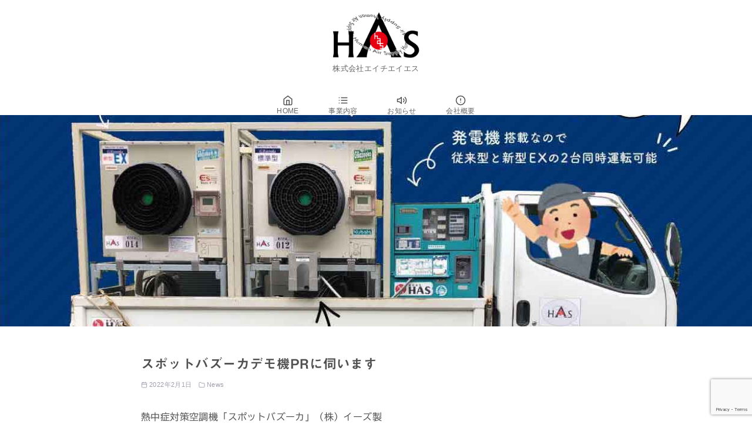

--- FILE ---
content_type: text/html; charset=UTF-8
request_url: https://humanairsupply.com/%E3%82%B9%E3%83%9D%E3%83%83%E3%83%88%E3%83%90%E3%82%BA%E3%83%BC%E3%82%AB%E3%83%87%E3%83%A2%E6%A9%9Fpr%E3%81%AB%E4%BC%BA%E3%81%84%E3%81%BE%E3%81%99
body_size: 22550
content:
<!DOCTYPE html>
<html lang="ja">
<head >
	<meta charset="UTF-8">
	<meta name="viewport" content="width=device-width, initial-scale=1.0">
	<meta http-equiv="X-UA-Compatible" content="IE=edge">
	<meta name="format-detection" content="telephone=no"/>
	<title>スポットバズーカデモ機PRに伺います ｜ H.A.S</title>
<meta name='robots' content='max-image-preview:large' />
	<style>img:is([sizes="auto" i], [sizes^="auto," i]) { contain-intrinsic-size: 3000px 1500px }</style>
	<link rel='dns-prefetch' href='//webfonts.xserver.jp' />
<link rel='dns-prefetch' href='//www.googletagmanager.com' />
<link rel="alternate" type="application/rss+xml" title="H.A.S &raquo; フィード" href="https://humanairsupply.com/feed" />
<link rel="alternate" type="application/rss+xml" title="H.A.S &raquo; コメントフィード" href="https://humanairsupply.com/comments/feed" />
<link rel="alternate" type="application/rss+xml" title="H.A.S &raquo; スポットバズーカデモ機PRに伺います のコメントのフィード" href="https://humanairsupply.com/%e3%82%b9%e3%83%9d%e3%83%83%e3%83%88%e3%83%90%e3%82%ba%e3%83%bc%e3%82%ab%e3%83%87%e3%83%a2%e6%a9%9fpr%e3%81%ab%e4%bc%ba%e3%81%84%e3%81%be%e3%81%99/feed" />
<link rel='stylesheet' id='ystdtb-block-style-extension-css' href='https://humanairsupply.com/wp-content/plugins/ystandard-toolbox/css/blocks/extension/block.css?ver=1767630247' type='text/css' media='all' />
<style id='wp-emoji-styles-inline-css' type='text/css'>

	img.wp-smiley, img.emoji {
		display: inline !important;
		border: none !important;
		box-shadow: none !important;
		height: 1em !important;
		width: 1em !important;
		margin: 0 0.07em !important;
		vertical-align: -0.1em !important;
		background: none !important;
		padding: 0 !important;
	}
</style>
<link rel='stylesheet' id='wp-block-library-css' href='https://humanairsupply.com/wp-includes/css/dist/block-library/style.min.css?ver=6.7.4' type='text/css' media='all' />
<link rel='stylesheet' id='ystdb-balloon-style-css' href='https://humanairsupply.com/wp-content/plugins/ystandard-blocks/build/blocks/balloon/style-index.css?ver=1767630251' type='text/css' media='all' />
<link rel='stylesheet' id='ystdb-column-style-css' href='https://humanairsupply.com/wp-content/plugins/ystandard-blocks/build/blocks/column/style-index.css?ver=1767630251' type='text/css' media='all' />
<link rel='stylesheet' id='ystdb-columns-style-css' href='https://humanairsupply.com/wp-content/plugins/ystandard-blocks/build/blocks/columns/style-index.css?ver=1767630251' type='text/css' media='all' />
<style id='ystdb-conditional-group-block-style-inline-css' type='text/css'>
@media(max-width:599px){.ystdb-conditional-group.ystdb-hide--sp{display:none!important}}@media(min-width:600px)and (max-width:1024px){.ystdb-conditional-group.ystdb-hide--md{display:none!important}}@media(min-width:1025px){.ystdb-conditional-group.ystdb-hide--lg{display:none!important}}

</style>
<style id='ystdb-heading-style-inline-css' type='text/css'>
.ystdb-heading{position:relative}@media(max-width:599px){.ystdb-heading.ys-is-font-responsive .ystdb-heading__text{font-size:var(--ys-font-mobile)}}@media(min-width:600px)and (max-width:1024px){.ystdb-heading.ys-is-font-responsive .ystdb-heading__text{font-size:var(--ys-font-tablet)}}@media(min-width:1025px){.ystdb-heading.ys-is-font-responsive .ystdb-heading__text{font-size:var(--ys-font-desktop)}}.ystdb-heading .ystdb-heading__text.is-clear-style:not([class*=is-style-ystdtb]){position:relative;margin:0;padding:0;border:0;background:none;box-shadow:none;font-weight:400}.ystdb-heading .ystdb-heading__text.is-clear-style:not([class*=is-style-ystdtb]):after,.ystdb-heading .ystdb-heading__text.is-clear-style:not([class*=is-style-ystdtb]):before{display:none}.ystdb-heading .ystdb-heading__text.is-clear-style:not([class*=is-style-ystdtb]):not(.has-text-color){color:inherit}.ystdb-heading__container p{margin:0}.ystdb-heading__subtext{display:block;line-height:1.2}.ystdb-heading__subtext:before{content:attr(data-text);speak:none}.ystdb-heading__subtext:not(.has-font-size){font-size:14px}.ystdb-heading__subtext:not(.has-color){color:var(--font-gray)}@media(max-width:599px){.ystdb-heading__subtext.ys-is-font-responsive{font-size:var(--ys-font-mobile)}}@media(min-width:600px)and (max-width:1024px){.ystdb-heading__subtext.ys-is-font-responsive{font-size:var(--ys-font-tablet)}}@media(min-width:1025px){.ystdb-heading__subtext.ys-is-font-responsive{font-size:var(--ys-font-desktop)}}.has-text-color .ystdb-heading__subtext:not(.has-color){color:currentcolor}.ystdb-heading__line{display:block}.has-text-align-left .ystdb-heading__line{margin-right:auto}.has-text-align-center .ystdb-heading__line{margin-right:auto;margin-left:auto}.has-text-align-right .ystdb-heading__line{margin-left:auto}.ystdb-heading__line+.ystdb-heading__text{margin-top:0}:where(body:not(.ystandard)) .ystdb-heading__subtext:not(.has-color){color:var(--ystdb--text-color--gray,#757575)}

</style>
<link rel='stylesheet' id='ystdb-svg-button-link-style-css' href='https://humanairsupply.com/wp-content/plugins/ystandard-blocks/build/blocks/svg-button-link/style-index.css?ver=1767630251' type='text/css' media='all' />
<link rel='stylesheet' id='ystdb-svg-button-style-css' href='https://humanairsupply.com/wp-content/plugins/ystandard-blocks/build/blocks/svg-button/style-index.css?ver=1767630251' type='text/css' media='all' />
<link rel='stylesheet' id='ystdb-block-style-card-css' href='https://humanairsupply.com/wp-content/plugins/ystandard-blocks/css/blocks/card/block.css?ver=1767630251' type='text/css' media='all' />
<link rel='stylesheet' id='ystdtb-block-style-description-list-css' href='https://humanairsupply.com/wp-content/plugins/ystandard-toolbox/css/blocks/description-list/block.css?ver=1767630247' type='text/css' media='all' />
<link rel='stylesheet' id='ystdb-custom-button-style-css' href='https://humanairsupply.com/wp-content/plugins/ystandard-blocks/build/blocks/button/style-index.css?ver=1767630251' type='text/css' media='all' />
<style id='ystdb-custom-heading-style-inline-css' type='text/css'>
.ystdb-custom-heading:where(.is-clear-style:not([class*=is-style-ystdtb])){position:relative;margin:0;padding:0;border:0;background:none;box-shadow:none;font-weight:400}.ystdb-custom-heading:where(.is-clear-style:not([class*=is-style-ystdtb])):after,.ystdb-custom-heading:where(.is-clear-style:not([class*=is-style-ystdtb])):before{display:none}.ystdb-custom-heading:where(.is-clear-style:not([class*=is-style-ystdtb])):where(:not(.has-text-color)){color:inherit}

</style>
<style id='ystdb-svg-icon-style-inline-css' type='text/css'>
.ystdb-icon.is-size--2 svg{width:2em;height:2em}.ystdb-icon.is-size--5 svg{width:5em;height:5em}.ystdb-icon svg[fill=none]{fill:none}.ystdb-icon svg[fill=currentColor]{fill:currentcolor}.ystdb-icon svg[stroke=none]{stroke:none}.ystdb-icon svg[stroke=currentColor]{stroke:currentcolor}.ystdb-icon:where(.has-text-align-left){text-align:left}.ystdb-icon:where(.has-text-align-center){text-align:center}.ystdb-icon:where(.has-text-align-right){text-align:right}.ystdb-icon :where(.sns-icon){color:currentcolor;fill:currentcolor}.ystdb-icon .ys-icon{display:inline-flex;flex-shrink:0;line-height:1}.ystdb-icon__wrap{display:inline-flex;align-items:center;justify-content:center}.ystdb-icon__wrap:where(.has-background){padding:1rem}.ystdb-icon__wrap:where(.ystdb-icon__link){text-decoration:none}.ystdb-icon__wrap:where(.ystdb-icon__link):where(:not(.has-text-color)){color:currentcolor}@media(hover:hover){.ystdb-icon__wrap:where(.ystdb-icon__link):where(:not(.has-text-color)):hover{color:currentcolor}}.ystdb-icon__wrap.has-icon-size :where(.ys-icon) svg{width:1em;height:1em}:where(body:not(.ystandard) .ystdb-icon) .ys-icon{display:inline-flex;flex-shrink:0;line-height:1}:where(body:not(.ystandard) .ystdb-icon) .ys-icon svg{width:1em;height:1em;vertical-align:-.25em}

</style>
<style id='ystdb-custom-button-block-responsive-inline-css' type='text/css'>
@media (min-width:1024px) {.ystdb-custom-button__link:where([style*="--ystdb--desktop--button--font-size"]){font-size:var(--ystdb--desktop--button--font-size) !important;}.ystdb-custom-button__link:where([style*="--ystdb--desktop--button--width"]){width:var(--ystdb--desktop--button--width) !important;}.ystdb-custom-button__link:where([style*="--ystdb--desktop--button--padding-top"]){padding-top:var(--ystdb--desktop--button--padding-top) !important;}.ystdb-custom-button__link:where([style*="--ystdb--desktop--button--padding-right"]){padding-right:var(--ystdb--desktop--button--padding-right) !important;}.ystdb-custom-button__link:where([style*="--ystdb--desktop--button--padding-bottom"]){padding-bottom:var(--ystdb--desktop--button--padding-bottom) !important;}.ystdb-custom-button__link:where([style*="--ystdb--desktop--button--padding-left"]){padding-left:var(--ystdb--desktop--button--padding-left) !important;}}@media (min-width:640px) AND (max-width:1023.9px) {.ystdb-custom-button__link:where([style*="--ystdb--tablet--button--font-size"]){font-size:var(--ystdb--tablet--button--font-size) !important;}.ystdb-custom-button__link:where([style*="--ystdb--tablet--button--width"]){width:var(--ystdb--tablet--button--width) !important;}.ystdb-custom-button__link:where([style*="--ystdb--tablet--button--padding-top"]){padding-top:var(--ystdb--tablet--button--padding-top) !important;}.ystdb-custom-button__link:where([style*="--ystdb--tablet--button--padding-right"]){padding-right:var(--ystdb--tablet--button--padding-right) !important;}.ystdb-custom-button__link:where([style*="--ystdb--tablet--button--padding-bottom"]){padding-bottom:var(--ystdb--tablet--button--padding-bottom) !important;}.ystdb-custom-button__link:where([style*="--ystdb--tablet--button--padding-left"]){padding-left:var(--ystdb--tablet--button--padding-left) !important;}}@media (max-width:639.9px) {.ystdb-custom-button__link:where([style*="--ystdb--mobile--button--font-size"]){font-size:var(--ystdb--mobile--button--font-size) !important;}.ystdb-custom-button__link:where([style*="--ystdb--mobile--button--width"]){width:var(--ystdb--mobile--button--width) !important;}.ystdb-custom-button__link:where([style*="--ystdb--mobile--button--padding-top"]){padding-top:var(--ystdb--mobile--button--padding-top) !important;}.ystdb-custom-button__link:where([style*="--ystdb--mobile--button--padding-right"]){padding-right:var(--ystdb--mobile--button--padding-right) !important;}.ystdb-custom-button__link:where([style*="--ystdb--mobile--button--padding-bottom"]){padding-bottom:var(--ystdb--mobile--button--padding-bottom) !important;}.ystdb-custom-button__link:where([style*="--ystdb--mobile--button--padding-left"]){padding-left:var(--ystdb--mobile--button--padding-left) !important;}}
</style>
<style id='ystdb-custom-heading-block-responsive-inline-css' type='text/css'>
@media (min-width:1024px) {.ystdb-custom-heading:where([style*="--ystdb--desktop--heading--font-size"]){font-size:var(--ystdb--desktop--heading--font-size) !important;}}@media (min-width:640px) AND (max-width:1023.9px) {.ystdb-custom-heading:where([style*="--ystdb--tablet--heading--font-size"]){font-size:var(--ystdb--tablet--heading--font-size) !important;}}@media (max-width:639.9px) {.ystdb-custom-heading:where([style*="--ystdb--mobile--heading--font-size"]){font-size:var(--ystdb--mobile--heading--font-size) !important;}}
</style>
<style id='ystdb-svg-icon-block-responsive-inline-css' type='text/css'>
@media (min-width:1024px) {.ystdb-icon__wrap:where([style*="--ystdb--desktop--icon--font-size"]){font-size:var(--ystdb--desktop--icon--font-size) !important;}.ystdb-icon__wrap:where([style*="--ystdb--desktop--icon--width"]){width:var(--ystdb--desktop--icon--width) !important;}.ystdb-icon__wrap:where([style*="--ystdb--desktop--icon--height"]){height:var(--ystdb--desktop--icon--height) !important;}.ystdb-icon__wrap:where([style*="--ystdb--desktop--icon--padding-top"]){padding-top:var(--ystdb--desktop--icon--padding-top) !important;}.ystdb-icon__wrap:where([style*="--ystdb--desktop--icon--padding-right"]){padding-right:var(--ystdb--desktop--icon--padding-right) !important;}.ystdb-icon__wrap:where([style*="--ystdb--desktop--icon--padding-bottom"]){padding-bottom:var(--ystdb--desktop--icon--padding-bottom) !important;}.ystdb-icon__wrap:where([style*="--ystdb--desktop--icon--padding-left"]){padding-left:var(--ystdb--desktop--icon--padding-left) !important;}}@media (min-width:640px) AND (max-width:1023.9px) {.ystdb-icon__wrap:where([style*="--ystdb--tablet--icon--font-size"]){font-size:var(--ystdb--tablet--icon--font-size) !important;}.ystdb-icon__wrap:where([style*="--ystdb--tablet--icon--width"]){width:var(--ystdb--tablet--icon--width) !important;}.ystdb-icon__wrap:where([style*="--ystdb--tablet--icon--height"]){height:var(--ystdb--tablet--icon--height) !important;}.ystdb-icon__wrap:where([style*="--ystdb--tablet--icon--padding-top"]){padding-top:var(--ystdb--tablet--icon--padding-top) !important;}.ystdb-icon__wrap:where([style*="--ystdb--tablet--icon--padding-right"]){padding-right:var(--ystdb--tablet--icon--padding-right) !important;}.ystdb-icon__wrap:where([style*="--ystdb--tablet--icon--padding-bottom"]){padding-bottom:var(--ystdb--tablet--icon--padding-bottom) !important;}.ystdb-icon__wrap:where([style*="--ystdb--tablet--icon--padding-left"]){padding-left:var(--ystdb--tablet--icon--padding-left) !important;}}@media (max-width:639.9px) {.ystdb-icon__wrap:where([style*="--ystdb--mobile--icon--font-size"]){font-size:var(--ystdb--mobile--icon--font-size) !important;}.ystdb-icon__wrap:where([style*="--ystdb--mobile--icon--width"]){width:var(--ystdb--mobile--icon--width) !important;}.ystdb-icon__wrap:where([style*="--ystdb--mobile--icon--height"]){height:var(--ystdb--mobile--icon--height) !important;}.ystdb-icon__wrap:where([style*="--ystdb--mobile--icon--padding-top"]){padding-top:var(--ystdb--mobile--icon--padding-top) !important;}.ystdb-icon__wrap:where([style*="--ystdb--mobile--icon--padding-right"]){padding-right:var(--ystdb--mobile--icon--padding-right) !important;}.ystdb-icon__wrap:where([style*="--ystdb--mobile--icon--padding-bottom"]){padding-bottom:var(--ystdb--mobile--icon--padding-bottom) !important;}.ystdb-icon__wrap:where([style*="--ystdb--mobile--icon--padding-left"]){padding-left:var(--ystdb--mobile--icon--padding-left) !important;}}
</style>
<style id='ystdb-svg-icon-legacy-style-inline-css' type='text/css'>

		.ystdb-icon__wrap :where(.ys-icon) {vertical-align: baseline;}
		.ystdb-icon__wrap svg {vertical-align: -.25em;}
		
</style>
<style id='ystd-core/accordion-child-inline-css' type='text/css'>
.wp-block-accordion-item{overflow:hidden;border:1px solid #bdc3c7}.wp-block-accordion-item>*{padding:1rem}.wp-block-accordion-item .wp-block-accordion-heading{margin-bottom:0}.wp-block-accordion-heading+:where(.wp-block-accordion-panel){margin-top:0;border-top:1px solid #bdc3c7}.wp-block-accordion-heading__toggle:hover .wp-block-accordion-heading__toggle-title{text-decoration:none}
</style>
<style id='ystd-core/archives-child-inline-css' type='text/css'>
.wp-block-archives,.wp-block-archives-list{margin-right:0;margin-left:0;padding:0;list-style:none}.wp-block-archives li,.wp-block-archives-list li{position:relative;border-bottom:1px solid var(--site-border-gray-light)}.wp-block-archives li:last-child,.wp-block-archives-list li:last-child{border-bottom:0}.wp-block-archives a,.wp-block-archives-list a{display:inline-block;padding:.75em .25em;color:currentColor;text-decoration:none}.wp-block-archives a:before,.wp-block-archives-list a:before{display:inline-block;width:.5em;height:.5em;margin-right:.75em;margin-bottom:.1em;transform:rotate(-45deg);border-right:1px solid;border-bottom:1px solid;content:"";transition:margin .3s}.wp-block-archives a:after,.wp-block-archives-list a:after{position:absolute;top:0;left:0;width:100%;height:100%;content:""}.wp-block-archives a:hover:before,.wp-block-archives-list a:hover:before{margin-right:1em}ul.wp-block-archives,ul.wp-block-archives-list{padding-left:0}
</style>
<style id='ystd-core/button-child-inline-css' type='text/css'>
.wp-block-button,.wp-block-button__link{color:var(--ystd-button-text-color)}.wp-block-button__link{display:var(--ystd-button-display);padding:var(--ystd-button-padding);border-radius:var(--ystd-button-border-radius);background-color:var(--ystd-button-background-color);font-size:var(--ystd-button-font-size);text-decoration:none;transition:all .3s}.wp-block-button__link:hover{box-shadow:var(--ystd-button-box-shadow);color:var(--ystd-button-hover-text-color)}.wp-block-button__link svg{width:1.25em;height:1.25em}:where(.wp-block-button.is-style-outline){color:var(--ystd-button-background-color);--ystd-button-text-color:var(--ystd-button-background-color)}:where(.wp-block-button.is-style-outline) .wp-block-button__link{--ystd-button-border-color:currentColor;border:var(--ystd-button-border-width) var(--ystd-button-border-style) var(--ystd-button-border-color);background-color:initial;color:var(--ystd-button-background-color)}
</style>
<style id='ystd-core/calendar-child-inline-css' type='text/css'>
.wp-calendar-table thead th{text-align:center}.wp-calendar-nav{display:flex;border-right:1px solid #e2e4e7;border-bottom:1px solid #e2e4e7;border-left:1px solid #e2e4e7}.wp-calendar-nav>*{padding:4px .5em}.wp-calendar-nav .pad{margin:0 auto}.wp-calendar-nav-prev{margin-right:auto}.wp-calendar-nav-next{margin-left:auto}
</style>
<link rel='stylesheet' id='ystd-core/categories-child-css' href='https://humanairsupply.com/wp-content/themes/ystandard/css/block-styles/core__categories/categories.css?ver=1767630226' type='text/css' media='all' />
<style id='ystd-core/code-child-inline-css' type='text/css'>
.wp-block-code{box-sizing:border-box;padding:1rem;overflow:auto;background-color:var(--site-bg-light-gray);line-height:1.4;font-family:var(--font-family-code)}.editor-styles-wrapper .wp-block-code{border:0;border-radius:0}
</style>
<style id='ystd-core/column-child-inline-css' type='text/css'>
.wp-block-column{--ystd-column-item-gap:1em}.wp-block-column>*{margin-top:var(--ystd-column-item-gap);margin-bottom:0}.wp-block-column>:first-child{margin-top:0}
</style>
<style id='ystd-core/columns-child-inline-css' type='text/css'>
.wp-block-columns.is-not-stacked-on-mobile>.wp-block-column:not(:first-child){margin:0}.wp-block-columns{gap:var(--ystd-block-gap)}
</style>
<style id='ystd-core/cover-child-inline-css' type='text/css'>
.wp-block-cover+.wp-block-cover{margin-top:0}.wp-block-cover.wp-block{margin-bottom:0}.wp-block-cover .wp-block-cover__inner-container,.wp-block-cover-image .wp-block-cover__inner-container{width:100%}
</style>
<style id='ystd-core/details-child-inline-css' type='text/css'>
.wp-block-details{--wp--style--block-gap:1em}
</style>
<style id='ystd-core/embed-child-inline-css' type='text/css'>
.wp-embed-responsive .wp-block-embed.wp-block-embed-spotify .wp-block-embed__wrapper:before{padding-top:29.5%}.wp-embed-responsive .wp-embed-aspect-3-1 .wp-block-embed__wrapper:before{padding-top:33.33%}.wp-embed-responsive .wp-embed-aspect-2-1 .wp-block-embed__wrapper:before{padding-top:50%}
</style>
<style id='ystd-core/file-child-inline-css' type='text/css'>
.wp-block-file{display:flex;flex-wrap:wrap;align-items:center;gap:.5em 1em}.wp-block-file a{display:inline-block;word-break:break-all}.wp-block-file .wp-block-file__button{display:var(--ystd-button-display);padding:var(--ystd-button-padding);border-radius:var(--ystd-button-border-radius);background-color:var(--ystd-button-background-color);color:var(--ystd-button-text-color);font-size:var(--ystd-button-font-size);text-decoration:none}.wp-block-file .wp-block-file__button:hover{box-shadow:4px 4px 8px rgba(0,0,0,.15)}.wp-block-file *+a.wp-block-file__button{margin-right:0;margin-left:0}.wp-block-file .wp-block-file__button,.wp-block-file a.wp-block-file__button:active,.wp-block-file a.wp-block-file__button:focus,.wp-block-file a.wp-block-file__button:hover,.wp-block-file a.wp-block-file__button:visited{background-color:var(--ystd-button-background-color);color:var(--ystd-button-text-color)}.wp-block-file .wp-block-file__content-wrapper{display:flex;flex-wrap:wrap;align-items:center;gap:.5em 1em}.wp-block-file .wp-block-file__button-richtext-wrapper{margin-left:0}
</style>
<style id='ystd-core/gallery-child-inline-css' type='text/css'>
@media (max-width:599px){.wp-block-gallery.is-style-stacked-on-mobile.has-nested-images figure.wp-block-image:not(#individual-image){width:100%}}.blocks-gallery-grid,.wp-block-gallery{display:flex;flex-wrap:wrap}.blocks-gallery-grid.has-background,.wp-block-gallery.has-background{padding:.5em}.blocks-gallery-grid .blocks-gallery-caption,.wp-block-gallery .blocks-gallery-caption{width:100%;padding-top:0;font-style:normal;font-size:.8em}body:not(.has-sidebar) .wp-block-gallery.alignwide{padding-right:0;padding-left:0}
</style>
<style id='ystd-core/group-child-inline-css' type='text/css'>
.wp-block-group.has-background{padding-top:1.5em;padding-bottom:1.5em}.wp-block-group.has-background:not(.alignfull):not(.alignwide){padding-right:1.5em;padding-left:1.5em}.wp-block-group.alignfull+.wp-block-group.alignfull{margin-top:0}.wp-block-group>*,.wp-block-group__inner-container>*{margin-top:0;margin-bottom:0}.wp-block-group>*+*,.wp-block-group__inner-container>*+*{margin-top:var(--ystd-layout-gap)}
</style>
<style id='ystd-core/image-child-inline-css' type='text/css'>
.wp-block-image{margin-bottom:0}.wp-block-image figcaption{margin:0;padding:0 .5em .5em;font-style:normal;font-size:.8em}.wp-block-image.alignfull img{display:block}.wp-block-image.alignfull+.wp-block-image.alignfull{margin-top:0}@media (min-width:1px){.has-sidebar .site-content .wp-block-image.alignfull,.has-sidebar .site-content .wp-block-image.alignwide,body .wp-block-image.alignfull,body .wp-block-image.alignwide{padding-right:0;padding-left:0}}
</style>
<style id='ystd-core/latest-comments-child-inline-css' type='text/css'>
.wp-block-latest-comments{margin-left:0;padding-left:0;list-style:none}.wp-block-latest-comments .wp-block-latest-comments__comment{line-height:1.5}.wp-block-latest-comments__comment{display:flex;align-items:flex-start;margin-top:2em}.wp-block-latest-comments__comment:first-child{margin-top:1em}.wp-block-latest-comments__comment article{flex-grow:1}.wp-block-latest-comments__comment{padding:1em;border:1px solid #eeeeee}.wp-block-latest-comments__comment .wp-block-latest-comments__comment-excerpt>*{margin:1em 0 0}.wp-block-latest-comments__comment .wp-block-latest-comments__comment-excerpt>:first-child{margin-top:0}.wp-block-latest-comments__comment-avatar{min-width:42px;margin-right:1em;border-radius:50%}.wp-block-latest-comments__comment-author{color:#222222;font-style:normal}.wp-block-latest-comments__comment-date{margin-left:.5em;font-size:.8em}.wp-block-latest-comments__comment-excerpt{margin-top:.5em;padding-top:.5em;border-top:1px solid #eeeeee}.has-avatars .wp-block-latest-comments__comment .wp-block-latest-comments__comment-excerpt,.has-avatars .wp-block-latest-comments__comment .wp-block-latest-comments__comment-meta{margin-left:0}
</style>
<style id='ystd-core/latest-posts-child-inline-css' type='text/css'>
.wp-block-latest-posts.wp-block-latest-posts__list{padding:0}.wp-block-latest-posts.wp-block-latest-posts__list a{text-decoration:none}.wp-block-latest-posts.wp-block-latest-posts__list li{padding:.5em 0;overflow:hidden;border-bottom:1px solid #eeeeee}.wp-block-latest-posts.wp-block-latest-posts__list time{margin-top:.25em}.wp-block-latest-posts.wp-block-latest-posts__list .wp-block-latest-posts__post-excerpt{margin-top:.25em;overflow:hidden;color:#656565;font-size:.8em;line-height:1.5}.wp-block-latest-posts.wp-block-latest-posts__list .wp-block-latest-posts__featured-image{margin-top:1em;margin-bottom:.5em}.wp-block-latest-posts.wp-block-latest-posts__list.has-dates.is-one-line li{display:flex;align-items:flex-start}.wp-block-latest-posts.wp-block-latest-posts__list.has-dates.is-one-line time{order:1;margin-top:.25em;margin-right:1em}.wp-block-latest-posts.wp-block-latest-posts__list.has-dates.is-one-line a{flex-grow:1;order:2}.wp-block-latest-posts.wp-block-latest-posts__list.has-dates.is-one-line .wp-block-latest-posts__post-excerpt{order:3;max-width:30%;margin:0 0 0 .5em}.wp-block-latest-posts.wp-block-latest-posts__list.is-grid .wp-block-latest-posts__featured-image{margin-top:0}.wp-block-latest-posts.wp-block-latest-posts__list.is-grid a{display:block;color:currentColor;font-weight:700;line-height:1.4}.wp-block-latest-posts.wp-block-latest-posts__list .wp-block-latest-posts__featured-image.alignleft+a,.wp-block-latest-posts.wp-block-latest-posts__list .wp-block-latest-posts__featured-image.alignright+a{display:block;margin-top:1em}
</style>
<style id='ystd-core/media-text-child-inline-css' type='text/css'>
.wp-block-media-text .wp-block-media-text__content{padding:1em}@media (min-width:600px){.wp-block-media-text .wp-block-media-text__content{padding:0 2em}}.wp-block-media-text:not(.has-media-on-the-right) .wp-block-media-text__content{padding-right:0}.wp-block-media-text.has-media-on-the-right .wp-block-media-text__content{padding-left:0}.wp-block-media-text.has-background .wp-block-media-text__content{padding:1em}@media (min-width:600px){.wp-block-media-text.has-background .wp-block-media-text__content{padding:1em 2em}}.wp-block-media-text+.wp-block-media-text{margin-top:0}@media (max-width:600px){.wp-block-media-text.is-stacked-on-mobile.has-media-on-the-right .wp-block-media-text__media{grid-row:1;grid-column:1}.wp-block-media-text.is-stacked-on-mobile.has-media-on-the-right .wp-block-media-text__content{grid-row:2;grid-column:1}.wp-block-media-text.is-stacked-on-mobile:not(.has-background) .wp-block-media-text__content{padding:1em 0}}.wp-block-media-text__content{--ystd-media-text-item-gap:1em}.wp-block-media-text__content>*{margin-top:var(--ystd-media-text-item-gap);margin-bottom:0}.wp-block-media-text__content>:first-child{margin-top:0}
</style>
<style id='ystd-core/paragraph-child-inline-css' type='text/css'>
body p.has-background{padding:1em 1.5em}body .has-drop-cap:not(:focus):first-letter{margin-right:.05em;font-weight:400;font-size:3em;line-height:1;text-transform:uppercase;vertical-align:1em}
</style>
<style id='ystd-core/pullquote-child-inline-css' type='text/css'>
.wp-block-pullquote blockquote{border:0;background:none}.wp-block-pullquote blockquote:before{content:""}.wp-block-pullquote cite{font-style:normal}.wp-block-pullquote cite:before{display:none}
</style>
<style id='ystd-core/quote-child-inline-css' type='text/css'>
@charset "UTF-8";.wp-block-quote.is-large,.wp-block-quote.is-style-large{margin-top:1.5em;padding:1.5em 1em 1.5em 2.5em}.wp-block-quote.is-style-plain{border:0}.wp-block-quote{position:relative;padding:1.5em 1em 1.5em 2.5em;border:0;border-left:1px solid var(--site-border-gray);background-color:rgba(241,241,243,.5);font-size:.95em}.wp-block-quote:before{position:absolute;top:.5rem;left:.5rem;content:"“";font-size:4em;line-height:1;font-family:sans-serif;opacity:.08}
</style>
<style id='ystd-core/search-child-inline-css' type='text/css'>
.wp-block-search .wp-block-search__label{font-weight:400;font-size:.9em}.wp-block-search .wp-block-search__input{width:auto;max-width:none;border:1px solid var(--form-border-gray);border-radius:0}.wp-block-search .wp-block-search__button{-webkit-appearance:none;padding:.5em 1em;border:1px solid var(--form-border-gray);border-radius:0;background-color:initial;color:var(--form-text);font-size:.8em;line-height:1}.wp-block-search .wp-block-search__button:hover{box-shadow:none}.wp-block-search .wp-block-search__button.has-icon{padding-top:0;padding-bottom:0;font-size:1em}.wp-block-search .wp-block-search__button.has-icon svg{display:block;fill:currentColor;vertical-align:middle}.wp-block-search.wp-block-search__button-inside .wp-block-search__inside-wrapper{border:0}.wp-block-search.wp-block-search__button-inside .wp-block-search__inside-wrapper .wp-block-search__input{padding:.5em;border:1px solid var(--form-border-gray)}.wp-block-search.wp-block-search__button-inside .wp-block-search__inside-wrapper .wp-block-search__button{margin-left:0;padding:.5em 1em;border-left:0}.wp-block-search.wp-block-search__button-inside .wp-block-search__inside-wrapper .wp-block-search__button.has-icon{padding-top:.25em;padding-bottom:.25em}
</style>
<style id='ystd-core/separator-child-inline-css' type='text/css'>
.wp-block-separator{width:100px;padding:0;clear:both;border-top:1px solid;border-bottom:1px solid;opacity:.8}.wp-block-separator.has-background:not(.is-style-dots){height:0;border-bottom:1px solid}.wp-block-separator.is-style-dots{width:auto;border:0}.wp-block-separator.is-style-dots:before{font-weight:700;font-size:1.8em;line-height:1}.wp-block-separator.is-style-wide{width:auto;border-top-width:1px;border-bottom-width:1px}
</style>
<style id='ystd-core/spacer-child-inline-css' type='text/css'>
.entry-content .wp-block-spacer,.wp-block-spacer{margin-top:0;margin-bottom:0}.entry-content .wp-block-spacer+*,.wp-block-spacer+*{margin-top:0}
</style>
<style id='ystd-core/table-child-inline-css' type='text/css'>
.wp-block-table thead{border-bottom:0}.wp-block-table tfoot{border-top:0}.wp-block-table.is-style-stripes table,.wp-block-table.is-style-stripes tr{border-color:transparent}
</style>
<style id='ystd-core/tag-cloud-child-inline-css' type='text/css'>
.wp-block-tag-cloud{display:flex;flex-wrap:wrap;gap:.5em;color:var(--tagcloud-text);font-size:.8em}.wp-block-tag-cloud a{display:block;margin:0;padding:.25em 1em;background-color:var(--tagcloud-bg);color:currentColor;letter-spacing:.025em;text-decoration:none}.wp-block-tag-cloud a:before{margin-right:.25em;content:var(--tagcloud-icon);font-family:SFMono-Regular,Menlo,Monaco,Consolas,monospace}.wp-block-tag-cloud a:hover{opacity:.8}.wp-block-tag-cloud.alignleft,.wp-block-tag-cloud.alignright{margin-right:0;margin-left:0;float:none}.wp-block-tag-cloud.alignleft{justify-content:flex-start}.wp-block-tag-cloud.aligncenter{justify-content:center}.wp-block-tag-cloud.alignright{justify-content:flex-end}.wp-block-tag-cloud.is-style-outline a{padding:.25em 1em;border-color:currentColor;background:transparent}
</style>
<style id='ystd-core/verse-child-inline-css' type='text/css'>
.wp-block-verse{padding:0;background-color:initial}
</style>
<style id='ystd-core/video-child-inline-css' type='text/css'>
@media (min-width:1025px){body:not(.has-sidebar) .wp-block-video.alignfull{padding-right:0;padding-left:0}body:not(.has-sidebar) .wp-block-video.alignfull video{display:block;width:100%}}
</style>
<style id='global-styles-inline-css' type='text/css'>
:root{--wp--preset--aspect-ratio--square: 1;--wp--preset--aspect-ratio--4-3: 4/3;--wp--preset--aspect-ratio--3-4: 3/4;--wp--preset--aspect-ratio--3-2: 3/2;--wp--preset--aspect-ratio--2-3: 2/3;--wp--preset--aspect-ratio--16-9: 16/9;--wp--preset--aspect-ratio--9-16: 9/16;--wp--preset--color--black: #000000;--wp--preset--color--cyan-bluish-gray: #abb8c3;--wp--preset--color--white: #ffffff;--wp--preset--color--pale-pink: #f78da7;--wp--preset--color--vivid-red: #cf2e2e;--wp--preset--color--luminous-vivid-orange: #ff6900;--wp--preset--color--luminous-vivid-amber: #fcb900;--wp--preset--color--light-green-cyan: #7bdcb5;--wp--preset--color--vivid-green-cyan: #00d084;--wp--preset--color--pale-cyan-blue: #8ed1fc;--wp--preset--color--vivid-cyan-blue: #0693e3;--wp--preset--color--vivid-purple: #9b51e0;--wp--preset--color--ys-blue: #0d5681;--wp--preset--color--ys-light-blue: #d5e0ea;--wp--preset--color--ys-red: #ae3b43;--wp--preset--color--ys-light-red: #f2d9db;--wp--preset--color--ys-green: #007660;--wp--preset--color--ys-light-green: #cee5e2;--wp--preset--color--ys-yellow: #e29e21;--wp--preset--color--ys-light-yellow: #f2e5d0;--wp--preset--color--ys-orange: #dc760a;--wp--preset--color--ys-light-orange: #e9e8e6;--wp--preset--color--ys-purple: #711593;--wp--preset--color--ys-light-purple: #a09cac;--wp--preset--color--ys-gray: #505050;--wp--preset--color--ys-light-gray: #f1f1f3;--wp--preset--color--ys-black: #222222;--wp--preset--color--ys-white: #ffffff;--wp--preset--color--ys-user-1: #b90d2a;--wp--preset--gradient--vivid-cyan-blue-to-vivid-purple: linear-gradient(135deg,rgba(6,147,227,1) 0%,rgb(155,81,224) 100%);--wp--preset--gradient--light-green-cyan-to-vivid-green-cyan: linear-gradient(135deg,rgb(122,220,180) 0%,rgb(0,208,130) 100%);--wp--preset--gradient--luminous-vivid-amber-to-luminous-vivid-orange: linear-gradient(135deg,rgba(252,185,0,1) 0%,rgba(255,105,0,1) 100%);--wp--preset--gradient--luminous-vivid-orange-to-vivid-red: linear-gradient(135deg,rgba(255,105,0,1) 0%,rgb(207,46,46) 100%);--wp--preset--gradient--very-light-gray-to-cyan-bluish-gray: linear-gradient(135deg,rgb(238,238,238) 0%,rgb(169,184,195) 100%);--wp--preset--gradient--cool-to-warm-spectrum: linear-gradient(135deg,rgb(74,234,220) 0%,rgb(151,120,209) 20%,rgb(207,42,186) 40%,rgb(238,44,130) 60%,rgb(251,105,98) 80%,rgb(254,248,76) 100%);--wp--preset--gradient--blush-light-purple: linear-gradient(135deg,rgb(255,206,236) 0%,rgb(152,150,240) 100%);--wp--preset--gradient--blush-bordeaux: linear-gradient(135deg,rgb(254,205,165) 0%,rgb(254,45,45) 50%,rgb(107,0,62) 100%);--wp--preset--gradient--luminous-dusk: linear-gradient(135deg,rgb(255,203,112) 0%,rgb(199,81,192) 50%,rgb(65,88,208) 100%);--wp--preset--gradient--pale-ocean: linear-gradient(135deg,rgb(255,245,203) 0%,rgb(182,227,212) 50%,rgb(51,167,181) 100%);--wp--preset--gradient--electric-grass: linear-gradient(135deg,rgb(202,248,128) 0%,rgb(113,206,126) 100%);--wp--preset--gradient--midnight: linear-gradient(135deg,rgb(2,3,129) 0%,rgb(40,116,252) 100%);--wp--preset--font-size--small: 14px;--wp--preset--font-size--medium: 18px;--wp--preset--font-size--large: 20px;--wp--preset--font-size--x-large: 22px;--wp--preset--font-size--x-small: 12px;--wp--preset--font-size--normal: 16px;--wp--preset--font-size--xx-large: 26px;--wp--preset--spacing--20: 0.44rem;--wp--preset--spacing--30: 0.67rem;--wp--preset--spacing--40: 1rem;--wp--preset--spacing--50: 1.5rem;--wp--preset--spacing--60: 2.25rem;--wp--preset--spacing--70: 3.38rem;--wp--preset--spacing--80: 5.06rem;--wp--preset--shadow--natural: 6px 6px 9px rgba(0, 0, 0, 0.2);--wp--preset--shadow--deep: 12px 12px 50px rgba(0, 0, 0, 0.4);--wp--preset--shadow--sharp: 6px 6px 0px rgba(0, 0, 0, 0.2);--wp--preset--shadow--outlined: 6px 6px 0px -3px rgba(255, 255, 255, 1), 6px 6px rgba(0, 0, 0, 1);--wp--preset--shadow--crisp: 6px 6px 0px rgba(0, 0, 0, 1);}:root :where(.is-layout-flow) > :first-child{margin-block-start: 0;}:root :where(.is-layout-flow) > :last-child{margin-block-end: 0;}:root :where(.is-layout-flow) > *{margin-block-start: 24px;margin-block-end: 0;}:root :where(.is-layout-constrained) > :first-child{margin-block-start: 0;}:root :where(.is-layout-constrained) > :last-child{margin-block-end: 0;}:root :where(.is-layout-constrained) > *{margin-block-start: 24px;margin-block-end: 0;}:root :where(.is-layout-flex){gap: 24px;}:root :where(.is-layout-grid){gap: 24px;}body .is-layout-flex{display: flex;}.is-layout-flex{flex-wrap: wrap;align-items: center;}.is-layout-flex > :is(*, div){margin: 0;}body .is-layout-grid{display: grid;}.is-layout-grid > :is(*, div){margin: 0;}.has-black-color{color: var(--wp--preset--color--black) !important;}.has-cyan-bluish-gray-color{color: var(--wp--preset--color--cyan-bluish-gray) !important;}.has-white-color{color: var(--wp--preset--color--white) !important;}.has-pale-pink-color{color: var(--wp--preset--color--pale-pink) !important;}.has-vivid-red-color{color: var(--wp--preset--color--vivid-red) !important;}.has-luminous-vivid-orange-color{color: var(--wp--preset--color--luminous-vivid-orange) !important;}.has-luminous-vivid-amber-color{color: var(--wp--preset--color--luminous-vivid-amber) !important;}.has-light-green-cyan-color{color: var(--wp--preset--color--light-green-cyan) !important;}.has-vivid-green-cyan-color{color: var(--wp--preset--color--vivid-green-cyan) !important;}.has-pale-cyan-blue-color{color: var(--wp--preset--color--pale-cyan-blue) !important;}.has-vivid-cyan-blue-color{color: var(--wp--preset--color--vivid-cyan-blue) !important;}.has-vivid-purple-color{color: var(--wp--preset--color--vivid-purple) !important;}.has-ys-blue-color{color: var(--wp--preset--color--ys-blue) !important;}.has-ys-light-blue-color{color: var(--wp--preset--color--ys-light-blue) !important;}.has-ys-red-color{color: var(--wp--preset--color--ys-red) !important;}.has-ys-light-red-color{color: var(--wp--preset--color--ys-light-red) !important;}.has-ys-green-color{color: var(--wp--preset--color--ys-green) !important;}.has-ys-light-green-color{color: var(--wp--preset--color--ys-light-green) !important;}.has-ys-yellow-color{color: var(--wp--preset--color--ys-yellow) !important;}.has-ys-light-yellow-color{color: var(--wp--preset--color--ys-light-yellow) !important;}.has-ys-orange-color{color: var(--wp--preset--color--ys-orange) !important;}.has-ys-light-orange-color{color: var(--wp--preset--color--ys-light-orange) !important;}.has-ys-purple-color{color: var(--wp--preset--color--ys-purple) !important;}.has-ys-light-purple-color{color: var(--wp--preset--color--ys-light-purple) !important;}.has-ys-gray-color{color: var(--wp--preset--color--ys-gray) !important;}.has-ys-light-gray-color{color: var(--wp--preset--color--ys-light-gray) !important;}.has-ys-black-color{color: var(--wp--preset--color--ys-black) !important;}.has-ys-white-color{color: var(--wp--preset--color--ys-white) !important;}.has-ys-user-1-color{color: var(--wp--preset--color--ys-user-1) !important;}.has-black-background-color{background-color: var(--wp--preset--color--black) !important;}.has-cyan-bluish-gray-background-color{background-color: var(--wp--preset--color--cyan-bluish-gray) !important;}.has-white-background-color{background-color: var(--wp--preset--color--white) !important;}.has-pale-pink-background-color{background-color: var(--wp--preset--color--pale-pink) !important;}.has-vivid-red-background-color{background-color: var(--wp--preset--color--vivid-red) !important;}.has-luminous-vivid-orange-background-color{background-color: var(--wp--preset--color--luminous-vivid-orange) !important;}.has-luminous-vivid-amber-background-color{background-color: var(--wp--preset--color--luminous-vivid-amber) !important;}.has-light-green-cyan-background-color{background-color: var(--wp--preset--color--light-green-cyan) !important;}.has-vivid-green-cyan-background-color{background-color: var(--wp--preset--color--vivid-green-cyan) !important;}.has-pale-cyan-blue-background-color{background-color: var(--wp--preset--color--pale-cyan-blue) !important;}.has-vivid-cyan-blue-background-color{background-color: var(--wp--preset--color--vivid-cyan-blue) !important;}.has-vivid-purple-background-color{background-color: var(--wp--preset--color--vivid-purple) !important;}.has-ys-blue-background-color{background-color: var(--wp--preset--color--ys-blue) !important;}.has-ys-light-blue-background-color{background-color: var(--wp--preset--color--ys-light-blue) !important;}.has-ys-red-background-color{background-color: var(--wp--preset--color--ys-red) !important;}.has-ys-light-red-background-color{background-color: var(--wp--preset--color--ys-light-red) !important;}.has-ys-green-background-color{background-color: var(--wp--preset--color--ys-green) !important;}.has-ys-light-green-background-color{background-color: var(--wp--preset--color--ys-light-green) !important;}.has-ys-yellow-background-color{background-color: var(--wp--preset--color--ys-yellow) !important;}.has-ys-light-yellow-background-color{background-color: var(--wp--preset--color--ys-light-yellow) !important;}.has-ys-orange-background-color{background-color: var(--wp--preset--color--ys-orange) !important;}.has-ys-light-orange-background-color{background-color: var(--wp--preset--color--ys-light-orange) !important;}.has-ys-purple-background-color{background-color: var(--wp--preset--color--ys-purple) !important;}.has-ys-light-purple-background-color{background-color: var(--wp--preset--color--ys-light-purple) !important;}.has-ys-gray-background-color{background-color: var(--wp--preset--color--ys-gray) !important;}.has-ys-light-gray-background-color{background-color: var(--wp--preset--color--ys-light-gray) !important;}.has-ys-black-background-color{background-color: var(--wp--preset--color--ys-black) !important;}.has-ys-white-background-color{background-color: var(--wp--preset--color--ys-white) !important;}.has-ys-user-1-background-color{background-color: var(--wp--preset--color--ys-user-1) !important;}.has-black-border-color{border-color: var(--wp--preset--color--black) !important;}.has-cyan-bluish-gray-border-color{border-color: var(--wp--preset--color--cyan-bluish-gray) !important;}.has-white-border-color{border-color: var(--wp--preset--color--white) !important;}.has-pale-pink-border-color{border-color: var(--wp--preset--color--pale-pink) !important;}.has-vivid-red-border-color{border-color: var(--wp--preset--color--vivid-red) !important;}.has-luminous-vivid-orange-border-color{border-color: var(--wp--preset--color--luminous-vivid-orange) !important;}.has-luminous-vivid-amber-border-color{border-color: var(--wp--preset--color--luminous-vivid-amber) !important;}.has-light-green-cyan-border-color{border-color: var(--wp--preset--color--light-green-cyan) !important;}.has-vivid-green-cyan-border-color{border-color: var(--wp--preset--color--vivid-green-cyan) !important;}.has-pale-cyan-blue-border-color{border-color: var(--wp--preset--color--pale-cyan-blue) !important;}.has-vivid-cyan-blue-border-color{border-color: var(--wp--preset--color--vivid-cyan-blue) !important;}.has-vivid-purple-border-color{border-color: var(--wp--preset--color--vivid-purple) !important;}.has-ys-blue-border-color{border-color: var(--wp--preset--color--ys-blue) !important;}.has-ys-light-blue-border-color{border-color: var(--wp--preset--color--ys-light-blue) !important;}.has-ys-red-border-color{border-color: var(--wp--preset--color--ys-red) !important;}.has-ys-light-red-border-color{border-color: var(--wp--preset--color--ys-light-red) !important;}.has-ys-green-border-color{border-color: var(--wp--preset--color--ys-green) !important;}.has-ys-light-green-border-color{border-color: var(--wp--preset--color--ys-light-green) !important;}.has-ys-yellow-border-color{border-color: var(--wp--preset--color--ys-yellow) !important;}.has-ys-light-yellow-border-color{border-color: var(--wp--preset--color--ys-light-yellow) !important;}.has-ys-orange-border-color{border-color: var(--wp--preset--color--ys-orange) !important;}.has-ys-light-orange-border-color{border-color: var(--wp--preset--color--ys-light-orange) !important;}.has-ys-purple-border-color{border-color: var(--wp--preset--color--ys-purple) !important;}.has-ys-light-purple-border-color{border-color: var(--wp--preset--color--ys-light-purple) !important;}.has-ys-gray-border-color{border-color: var(--wp--preset--color--ys-gray) !important;}.has-ys-light-gray-border-color{border-color: var(--wp--preset--color--ys-light-gray) !important;}.has-ys-black-border-color{border-color: var(--wp--preset--color--ys-black) !important;}.has-ys-white-border-color{border-color: var(--wp--preset--color--ys-white) !important;}.has-ys-user-1-border-color{border-color: var(--wp--preset--color--ys-user-1) !important;}.has-vivid-cyan-blue-to-vivid-purple-gradient-background{background: var(--wp--preset--gradient--vivid-cyan-blue-to-vivid-purple) !important;}.has-light-green-cyan-to-vivid-green-cyan-gradient-background{background: var(--wp--preset--gradient--light-green-cyan-to-vivid-green-cyan) !important;}.has-luminous-vivid-amber-to-luminous-vivid-orange-gradient-background{background: var(--wp--preset--gradient--luminous-vivid-amber-to-luminous-vivid-orange) !important;}.has-luminous-vivid-orange-to-vivid-red-gradient-background{background: var(--wp--preset--gradient--luminous-vivid-orange-to-vivid-red) !important;}.has-very-light-gray-to-cyan-bluish-gray-gradient-background{background: var(--wp--preset--gradient--very-light-gray-to-cyan-bluish-gray) !important;}.has-cool-to-warm-spectrum-gradient-background{background: var(--wp--preset--gradient--cool-to-warm-spectrum) !important;}.has-blush-light-purple-gradient-background{background: var(--wp--preset--gradient--blush-light-purple) !important;}.has-blush-bordeaux-gradient-background{background: var(--wp--preset--gradient--blush-bordeaux) !important;}.has-luminous-dusk-gradient-background{background: var(--wp--preset--gradient--luminous-dusk) !important;}.has-pale-ocean-gradient-background{background: var(--wp--preset--gradient--pale-ocean) !important;}.has-electric-grass-gradient-background{background: var(--wp--preset--gradient--electric-grass) !important;}.has-midnight-gradient-background{background: var(--wp--preset--gradient--midnight) !important;}.has-small-font-size{font-size: var(--wp--preset--font-size--small) !important;}.has-medium-font-size{font-size: var(--wp--preset--font-size--medium) !important;}.has-large-font-size{font-size: var(--wp--preset--font-size--large) !important;}.has-x-large-font-size{font-size: var(--wp--preset--font-size--x-large) !important;}.has-x-small-font-size{font-size: var(--wp--preset--font-size--x-small) !important;}.has-normal-font-size{font-size: var(--wp--preset--font-size--normal) !important;}.has-xx-large-font-size{font-size: var(--wp--preset--font-size--xx-large) !important;}
:root :where(.wp-block-pullquote){font-size: 1.5em;line-height: 1.6;}
</style>
<link rel='stylesheet' id='contact-form-7-css' href='https://humanairsupply.com/wp-content/plugins/contact-form-7/includes/css/styles.css?ver=6.1.4' type='text/css' media='all' />
<link rel='stylesheet' id='ystandard-css' href='https://humanairsupply.com/wp-content/themes/ystandard/css/ystandard.css?ver=1767630226' type='text/css' media='all' />
<style id='ystandard-custom-properties-inline-css' type='text/css'>
:root{ --breadcrumbs-text: #656565;--link-text: #0d5681;--link-text-hover: #505050;--font-color: #505050;--font-gray: #a09cac;--footer-bg: #f1f1f3;--footer-text-gray: #a7a7a7;--footer-text: #505050;--sub-footer-bg: #f1f1f3;--sub-footer-text: #505050;--mobile-footer-bg: rgb(255,255,255,0.95);--mobile-footer-text: #505050;--site-cover: #ffffff;--header-bg: #ffffff;--header-text: #505050;--header-dscr: #656565;--header-shadow: none;--fixed-sidebar-top: 2em;--info-bar-bg: #f1f1f3;--info-bar-text: #505050;--mobile-nav-bg: #505050;--mobile-nav-text: #ffffff;--mobile-nav-open: #505050;--mobile-nav-close: #ffffff;--global-nav-bold: bold;--global-nav-margin: 3.5em;--font-family: "Helvetica neue", Arial, "Hiragino Sans", "Hiragino Kaku Gothic ProN", Meiryo, sans-serif; }
body { --wp--preset--font-size--x-small: 12px;--wp--preset--font-size--small: 14px;--wp--preset--font-size--normal: 16px;--wp--preset--font-size--medium: 18px;--wp--preset--font-size--large: 20px;--wp--preset--font-size--x-large: 22px;--wp--preset--font-size--xx-large: 26px; }
</style>
<style id='ystandard-custom-inline-inline-css' type='text/css'>
@font-face {font-family:'ys-icon-font';src:url('https://humanairsupply.com/wp-content/plugins/ystandard-toolbox/assets/icon-fonts/ys-icon-font/ys-icon-font.ttf?subg4m') format('truetype'),url('https://humanairsupply.com/wp-content/plugins/ystandard-toolbox/assets/icon-fonts/ys-icon-font/ys-icon-font.woff?subg4m') format('woff'),url('https://humanairsupply.com/wp-content/plugins/ystandard-toolbox/assets/icon-fonts/ys-icon-font/ys-icon-font.svg?subg4m#ys-icon-font') format('svg');font-weight:normal;font-style:normal;font-display:block;} .has-ys-blue-icon-font-color, .has-icon-font-color.has-ys-blue-icon-font-color{--icon-font-color:#0d5681;} .has-ys-light-blue-icon-font-color, .has-icon-font-color.has-ys-light-blue-icon-font-color{--icon-font-color:#d5e0ea;} .has-ys-red-icon-font-color, .has-icon-font-color.has-ys-red-icon-font-color{--icon-font-color:#ae3b43;} .has-ys-light-red-icon-font-color, .has-icon-font-color.has-ys-light-red-icon-font-color{--icon-font-color:#f2d9db;} .has-ys-green-icon-font-color, .has-icon-font-color.has-ys-green-icon-font-color{--icon-font-color:#007660;} .has-ys-light-green-icon-font-color, .has-icon-font-color.has-ys-light-green-icon-font-color{--icon-font-color:#cee5e2;} .has-ys-yellow-icon-font-color, .has-icon-font-color.has-ys-yellow-icon-font-color{--icon-font-color:#e29e21;} .has-ys-light-yellow-icon-font-color, .has-icon-font-color.has-ys-light-yellow-icon-font-color{--icon-font-color:#f2e5d0;} .has-ys-orange-icon-font-color, .has-icon-font-color.has-ys-orange-icon-font-color{--icon-font-color:#dc760a;} .has-ys-light-orange-icon-font-color, .has-icon-font-color.has-ys-light-orange-icon-font-color{--icon-font-color:#e9e8e6;} .has-ys-purple-icon-font-color, .has-icon-font-color.has-ys-purple-icon-font-color{--icon-font-color:#711593;} .has-ys-light-purple-icon-font-color, .has-icon-font-color.has-ys-light-purple-icon-font-color{--icon-font-color:#a09cac;} .has-ys-gray-icon-font-color, .has-icon-font-color.has-ys-gray-icon-font-color{--icon-font-color:#505050;} .has-ys-light-gray-icon-font-color, .has-icon-font-color.has-ys-light-gray-icon-font-color{--icon-font-color:#f1f1f3;} .has-ys-black-icon-font-color, .has-icon-font-color.has-ys-black-icon-font-color{--icon-font-color:#222222;} .has-ys-white-icon-font-color, .has-icon-font-color.has-ys-white-icon-font-color{--icon-font-color:#ffffff;} .has-ys-user-1-icon-font-color, .has-icon-font-color.has-ys-user-1-icon-font-color{--icon-font-color:#b90d2a;}.site-title img{width:200px;}@media (min-width:769px) {.site-title img{width:160px;}}.info-bar {padding:0.5em 0;text-align:center;line-height:1.3;font-size:0.8em;} @media (min-width:600px) {.info-bar {font-size:1rem;}} .info-bar.has-link:hover {opacity:0.8;} .info-bar a {color:currentColor;} .info-bar__link {display:block;color:currentColor;} .info-bar {background-color:var(--info-bar-bg);color:var(--info-bar-text);} .info-bar__text{font-weight:700;}@media (max-width:768px){.global-nav{display:block;visibility:hidden;position:fixed;top:0;right:0;bottom:0;left:0;padding:var(--mobile-nav-container-padding) 2em 2em;overflow:auto;background-color:var(--mobile-nav-bg);opacity:0;transition:all .3s}.global-nav__container{height:auto;max-height:none;margin-right:auto;margin-left:auto;padding:0 .5em}.global-nav__container a{color:var(--mobile-nav-text)}.global-nav__container .global-nav__dscr{display:none}.global-nav__container .ys-icon{display:inline-block}.global-nav__container .global-nav__menu,.global-nav__container .global-nav__search{max-width:var(--mobile-global-nav-width);margin-right:auto;margin-left:auto}.global-nav__search{display:block;z-index:0;position:relative;margin:0 0 1em;border:1px solid var(--mobile-nav-text);background-color:var(--mobile-nav-bg)}.global-nav__search.is-open{visibility:visible;opacity:1}.global-nav__search .search-form{width:auto;border:0;font-size:1em}.global-nav__search.is-active{opacity:1}.global-nav__search .search-form{color:var(--mobile-nav-text)}.global-nav__search-button,.global-nav__search-close{display:none}.global-nav__menu{display:block;height:auto}.global-nav__menu .sub-menu{z-index:0;position:relative;top:0;margin-left:1em;white-space:normal}.global-nav__menu.is-open .sub-menu{visibility:visible;opacity:1}.global-nav__menu>.menu-item{margin-top:.5em;margin-left:0;text-align:left}.global-nav__menu>.menu-item>a{display:block;height:auto;padding:.5em 0}.global-nav__menu>.menu-item>a:after{display:none}.global-nav__menu>.menu-item:last-child .sub-menu{right:unset;left:0}.global-nav__menu .menu-item-has-children a:focus+.sub-menu,.global-nav__menu .menu-item-has-children:hover .sub-menu{background-color:initial}.global-nav__toggle{display:block;cursor:pointer}.is-amp .global-nav{display:none}.is-amp .global-nav__menu .sub-menu{visibility:visible;opacity:1}.site-header button{color:var(--mobile-nav-open)}}.widget-mobile-nav {margin-bottom:1.5em;}.widget-mobile-nav > * {margin-top:1.5em;}.widget-mobile-nav > *:first-child {margin-top:0;}.ystdtb .widget-mobile-nav .alignfull {margin-right:-2.5em;margin-left:-2.5em;padding-right:2.5em;padding-left:2.5em;}@media (min-width:769px) {.widget-mobile-nav {display:none;}}@media (max-width:768px) {.global-nav__menu:not(#global-nav__menu-amp) {display:none;}}@media (max-width:768px) {.global-nav__search {display:none;}}
</style>
<link rel='stylesheet' id='ys-blocks-css' href='https://humanairsupply.com/wp-content/themes/ystandard/css/blocks.css?ver=1767630226' type='text/css' media='all' />
<style id='ys-blocks-inline-css' type='text/css'>
.ystd .has-ys-blue-color,.ystd .has-text-color.has-ys-blue-color,.ystd .has-inline-color.has-ys-blue-color{color:#0d5681;} .ystd .has-ys-blue-color:hover,.ystd .has-text-color.has-ys-blue-color:hover,.ystd .has-inline-color.has-ys-blue-color:hover{color:#0d5681;} .ystd .has-ys-blue-background-color,.ystd .has-background.has-ys-blue-background-color{background-color:#0d5681;} .ystd .has-ys-blue-border-color,.ystd .has-border.has-ys-blue-border-color{border-color:#0d5681;} .ystd .has-ys-blue-fill,.ystd .has-fill-color.has-ys-blue-fill{fill:#0d5681;} .ystd .has-ys-light-blue-color,.ystd .has-text-color.has-ys-light-blue-color,.ystd .has-inline-color.has-ys-light-blue-color{color:#d5e0ea;} .ystd .has-ys-light-blue-color:hover,.ystd .has-text-color.has-ys-light-blue-color:hover,.ystd .has-inline-color.has-ys-light-blue-color:hover{color:#d5e0ea;} .ystd .has-ys-light-blue-background-color,.ystd .has-background.has-ys-light-blue-background-color{background-color:#d5e0ea;} .ystd .has-ys-light-blue-border-color,.ystd .has-border.has-ys-light-blue-border-color{border-color:#d5e0ea;} .ystd .has-ys-light-blue-fill,.ystd .has-fill-color.has-ys-light-blue-fill{fill:#d5e0ea;} .ystd .has-ys-red-color,.ystd .has-text-color.has-ys-red-color,.ystd .has-inline-color.has-ys-red-color{color:#ae3b43;} .ystd .has-ys-red-color:hover,.ystd .has-text-color.has-ys-red-color:hover,.ystd .has-inline-color.has-ys-red-color:hover{color:#ae3b43;} .ystd .has-ys-red-background-color,.ystd .has-background.has-ys-red-background-color{background-color:#ae3b43;} .ystd .has-ys-red-border-color,.ystd .has-border.has-ys-red-border-color{border-color:#ae3b43;} .ystd .has-ys-red-fill,.ystd .has-fill-color.has-ys-red-fill{fill:#ae3b43;} .ystd .has-ys-light-red-color,.ystd .has-text-color.has-ys-light-red-color,.ystd .has-inline-color.has-ys-light-red-color{color:#f2d9db;} .ystd .has-ys-light-red-color:hover,.ystd .has-text-color.has-ys-light-red-color:hover,.ystd .has-inline-color.has-ys-light-red-color:hover{color:#f2d9db;} .ystd .has-ys-light-red-background-color,.ystd .has-background.has-ys-light-red-background-color{background-color:#f2d9db;} .ystd .has-ys-light-red-border-color,.ystd .has-border.has-ys-light-red-border-color{border-color:#f2d9db;} .ystd .has-ys-light-red-fill,.ystd .has-fill-color.has-ys-light-red-fill{fill:#f2d9db;} .ystd .has-ys-green-color,.ystd .has-text-color.has-ys-green-color,.ystd .has-inline-color.has-ys-green-color{color:#007660;} .ystd .has-ys-green-color:hover,.ystd .has-text-color.has-ys-green-color:hover,.ystd .has-inline-color.has-ys-green-color:hover{color:#007660;} .ystd .has-ys-green-background-color,.ystd .has-background.has-ys-green-background-color{background-color:#007660;} .ystd .has-ys-green-border-color,.ystd .has-border.has-ys-green-border-color{border-color:#007660;} .ystd .has-ys-green-fill,.ystd .has-fill-color.has-ys-green-fill{fill:#007660;} .ystd .has-ys-light-green-color,.ystd .has-text-color.has-ys-light-green-color,.ystd .has-inline-color.has-ys-light-green-color{color:#cee5e2;} .ystd .has-ys-light-green-color:hover,.ystd .has-text-color.has-ys-light-green-color:hover,.ystd .has-inline-color.has-ys-light-green-color:hover{color:#cee5e2;} .ystd .has-ys-light-green-background-color,.ystd .has-background.has-ys-light-green-background-color{background-color:#cee5e2;} .ystd .has-ys-light-green-border-color,.ystd .has-border.has-ys-light-green-border-color{border-color:#cee5e2;} .ystd .has-ys-light-green-fill,.ystd .has-fill-color.has-ys-light-green-fill{fill:#cee5e2;} .ystd .has-ys-yellow-color,.ystd .has-text-color.has-ys-yellow-color,.ystd .has-inline-color.has-ys-yellow-color{color:#e29e21;} .ystd .has-ys-yellow-color:hover,.ystd .has-text-color.has-ys-yellow-color:hover,.ystd .has-inline-color.has-ys-yellow-color:hover{color:#e29e21;} .ystd .has-ys-yellow-background-color,.ystd .has-background.has-ys-yellow-background-color{background-color:#e29e21;} .ystd .has-ys-yellow-border-color,.ystd .has-border.has-ys-yellow-border-color{border-color:#e29e21;} .ystd .has-ys-yellow-fill,.ystd .has-fill-color.has-ys-yellow-fill{fill:#e29e21;} .ystd .has-ys-light-yellow-color,.ystd .has-text-color.has-ys-light-yellow-color,.ystd .has-inline-color.has-ys-light-yellow-color{color:#f2e5d0;} .ystd .has-ys-light-yellow-color:hover,.ystd .has-text-color.has-ys-light-yellow-color:hover,.ystd .has-inline-color.has-ys-light-yellow-color:hover{color:#f2e5d0;} .ystd .has-ys-light-yellow-background-color,.ystd .has-background.has-ys-light-yellow-background-color{background-color:#f2e5d0;} .ystd .has-ys-light-yellow-border-color,.ystd .has-border.has-ys-light-yellow-border-color{border-color:#f2e5d0;} .ystd .has-ys-light-yellow-fill,.ystd .has-fill-color.has-ys-light-yellow-fill{fill:#f2e5d0;} .ystd .has-ys-orange-color,.ystd .has-text-color.has-ys-orange-color,.ystd .has-inline-color.has-ys-orange-color{color:#dc760a;} .ystd .has-ys-orange-color:hover,.ystd .has-text-color.has-ys-orange-color:hover,.ystd .has-inline-color.has-ys-orange-color:hover{color:#dc760a;} .ystd .has-ys-orange-background-color,.ystd .has-background.has-ys-orange-background-color{background-color:#dc760a;} .ystd .has-ys-orange-border-color,.ystd .has-border.has-ys-orange-border-color{border-color:#dc760a;} .ystd .has-ys-orange-fill,.ystd .has-fill-color.has-ys-orange-fill{fill:#dc760a;} .ystd .has-ys-light-orange-color,.ystd .has-text-color.has-ys-light-orange-color,.ystd .has-inline-color.has-ys-light-orange-color{color:#e9e8e6;} .ystd .has-ys-light-orange-color:hover,.ystd .has-text-color.has-ys-light-orange-color:hover,.ystd .has-inline-color.has-ys-light-orange-color:hover{color:#e9e8e6;} .ystd .has-ys-light-orange-background-color,.ystd .has-background.has-ys-light-orange-background-color{background-color:#e9e8e6;} .ystd .has-ys-light-orange-border-color,.ystd .has-border.has-ys-light-orange-border-color{border-color:#e9e8e6;} .ystd .has-ys-light-orange-fill,.ystd .has-fill-color.has-ys-light-orange-fill{fill:#e9e8e6;} .ystd .has-ys-purple-color,.ystd .has-text-color.has-ys-purple-color,.ystd .has-inline-color.has-ys-purple-color{color:#711593;} .ystd .has-ys-purple-color:hover,.ystd .has-text-color.has-ys-purple-color:hover,.ystd .has-inline-color.has-ys-purple-color:hover{color:#711593;} .ystd .has-ys-purple-background-color,.ystd .has-background.has-ys-purple-background-color{background-color:#711593;} .ystd .has-ys-purple-border-color,.ystd .has-border.has-ys-purple-border-color{border-color:#711593;} .ystd .has-ys-purple-fill,.ystd .has-fill-color.has-ys-purple-fill{fill:#711593;} .ystd .has-ys-light-purple-color,.ystd .has-text-color.has-ys-light-purple-color,.ystd .has-inline-color.has-ys-light-purple-color{color:#a09cac;} .ystd .has-ys-light-purple-color:hover,.ystd .has-text-color.has-ys-light-purple-color:hover,.ystd .has-inline-color.has-ys-light-purple-color:hover{color:#a09cac;} .ystd .has-ys-light-purple-background-color,.ystd .has-background.has-ys-light-purple-background-color{background-color:#a09cac;} .ystd .has-ys-light-purple-border-color,.ystd .has-border.has-ys-light-purple-border-color{border-color:#a09cac;} .ystd .has-ys-light-purple-fill,.ystd .has-fill-color.has-ys-light-purple-fill{fill:#a09cac;} .ystd .has-ys-gray-color,.ystd .has-text-color.has-ys-gray-color,.ystd .has-inline-color.has-ys-gray-color{color:#505050;} .ystd .has-ys-gray-color:hover,.ystd .has-text-color.has-ys-gray-color:hover,.ystd .has-inline-color.has-ys-gray-color:hover{color:#505050;} .ystd .has-ys-gray-background-color,.ystd .has-background.has-ys-gray-background-color{background-color:#505050;} .ystd .has-ys-gray-border-color,.ystd .has-border.has-ys-gray-border-color{border-color:#505050;} .ystd .has-ys-gray-fill,.ystd .has-fill-color.has-ys-gray-fill{fill:#505050;} .ystd .has-ys-light-gray-color,.ystd .has-text-color.has-ys-light-gray-color,.ystd .has-inline-color.has-ys-light-gray-color{color:#f1f1f3;} .ystd .has-ys-light-gray-color:hover,.ystd .has-text-color.has-ys-light-gray-color:hover,.ystd .has-inline-color.has-ys-light-gray-color:hover{color:#f1f1f3;} .ystd .has-ys-light-gray-background-color,.ystd .has-background.has-ys-light-gray-background-color{background-color:#f1f1f3;} .ystd .has-ys-light-gray-border-color,.ystd .has-border.has-ys-light-gray-border-color{border-color:#f1f1f3;} .ystd .has-ys-light-gray-fill,.ystd .has-fill-color.has-ys-light-gray-fill{fill:#f1f1f3;} .ystd .has-ys-black-color,.ystd .has-text-color.has-ys-black-color,.ystd .has-inline-color.has-ys-black-color{color:#222222;} .ystd .has-ys-black-color:hover,.ystd .has-text-color.has-ys-black-color:hover,.ystd .has-inline-color.has-ys-black-color:hover{color:#222222;} .ystd .has-ys-black-background-color,.ystd .has-background.has-ys-black-background-color{background-color:#222222;} .ystd .has-ys-black-border-color,.ystd .has-border.has-ys-black-border-color{border-color:#222222;} .ystd .has-ys-black-fill,.ystd .has-fill-color.has-ys-black-fill{fill:#222222;} .ystd .has-ys-white-color,.ystd .has-text-color.has-ys-white-color,.ystd .has-inline-color.has-ys-white-color{color:#ffffff;} .ystd .has-ys-white-color:hover,.ystd .has-text-color.has-ys-white-color:hover,.ystd .has-inline-color.has-ys-white-color:hover{color:#ffffff;} .ystd .has-ys-white-background-color,.ystd .has-background.has-ys-white-background-color{background-color:#ffffff;} .ystd .has-ys-white-border-color,.ystd .has-border.has-ys-white-border-color{border-color:#ffffff;} .ystd .has-ys-white-fill,.ystd .has-fill-color.has-ys-white-fill{fill:#ffffff;} .ystd .has-ys-user-1-color,.ystd .has-text-color.has-ys-user-1-color,.ystd .has-inline-color.has-ys-user-1-color{color:#b90d2a;} .ystd .has-ys-user-1-color:hover,.ystd .has-text-color.has-ys-user-1-color:hover,.ystd .has-inline-color.has-ys-user-1-color:hover{color:#b90d2a;} .ystd .has-ys-user-1-background-color,.ystd .has-background.has-ys-user-1-background-color{background-color:#b90d2a;} .ystd .has-ys-user-1-border-color,.ystd .has-border.has-ys-user-1-border-color{border-color:#b90d2a;} .ystd .has-ys-user-1-fill,.ystd .has-fill-color.has-ys-user-1-fill{fill:#b90d2a;}.ystd .has-x-small-font-size{font-size:12px !important;}.ystd .has-small-font-size{font-size:14px !important;}.ystd .has-normal-font-size{font-size:16px !important;}.ystd .has-medium-font-size{font-size:18px !important;}.ystd .has-large-font-size{font-size:20px !important;}.ystd .has-x-large-font-size{font-size:22px !important;}.ystd .has-xx-large-font-size{font-size:26px !important;}
</style>
<link rel='stylesheet' id='ystdb-css-css' href='https://humanairsupply.com/wp-content/plugins/ystandard-blocks/css/ystandard-blocks.css?ver=3.22.0' type='text/css' media='all' />
<style id='ystdb-css-inline-css' type='text/css'>
.ystdb-inline--1{background:linear-gradient(transparent 75%, rgba(218,98,114, 0.3) 75%);}.ystdb-inline--2{background:linear-gradient(transparent 75%, rgba(69,161,207, 0.3) 75%);}.ystdb-inline--3{background:linear-gradient(transparent 75%, rgba(255,238,85, 0.3) 75%);}.ystdb-inline--larger{font-size:1.2em;}.ystdb-inline--smaller{font-size:0.8em;}@media (max-width: 599px) {.ystdb-inline--larger-sp{font-size:1.2em;}}@media (max-width: 599px) {.ystdb-inline--smaller-sp{font-size:0.8em;}}.ystdb-inline--nowrap{white-space:nowrap;}
</style>
<link rel='stylesheet' id='ystdtb-css-css' href='https://humanairsupply.com/wp-content/plugins/ystandard-toolbox/css/ystandard-toolbox.css?ver=1767630246' type='text/css' media='all' />
<style id='ystdtb-css-inline-css' type='text/css'>
.ystdtb.ystdtb-heading .is-style-ystdtb-h3,.ystdtb .entry-content h3:not([class*="is-style-ystdtb-"]):not(.is-clear-style):not(:where(.wp-block-accordion-heading)) { font-size:1.5em;font-weight:bold;font-style:normal;line-height:1.8;letter-spacing:0.05em;border-top:0;border-right:0;border-left:0;border-bottom:0; }.ystdtb.ystdtb-heading .is-style-ystdtb-h3::before,.ystdtb .entry-content h3:not([class*="is-style-ystdtb-"]):not(.is-clear-style):not(:where(.wp-block-accordion-heading))::before { display:none; }.ystdtb.ystdtb-heading .is-style-ystdtb-h3::after,.ystdtb .entry-content h3:not([class*="is-style-ystdtb-"]):not(.is-clear-style):not(:where(.wp-block-accordion-heading))::after { display:none; }.ystdtb.ystdtb-heading .is-style-ystdtb-h4,.ystdtb .entry-content h4:not([class*="is-style-ystdtb-"]):not(.is-clear-style):not(:where(.wp-block-accordion-heading)) { font-size:1.5em;font-weight:bold;font-style:normal;line-height:1.8;letter-spacing:0.05em;border-top:0;border-right:0;border-left:0;border-bottom:2px solid #B90D2A;padding-top:0;padding-right:0;padding-left:0;padding-bottom:0.5em;position:relative; }.ystdtb.ystdtb-heading .is-style-ystdtb-h4::before,.ystdtb .entry-content h4:not([class*="is-style-ystdtb-"]):not(.is-clear-style):not(:where(.wp-block-accordion-heading))::before { height:px; }.ystdtb.ystdtb-heading .is-style-ystdtb-h4::after,.ystdtb .entry-content h4:not([class*="is-style-ystdtb-"]):not(.is-clear-style):not(:where(.wp-block-accordion-heading))::after { width:3em;position:absolute;left:0;top:100%;content:"";height:2px;background:#222222; }.ystdtb.ystdtb-heading .is-style-ystdtb-h6,.ystdtb .entry-content h6:not([class*="is-style-ystdtb-"]):not(.is-clear-style):not(:where(.wp-block-accordion-heading)) { font-size:1.3em;font-weight:bold;font-style:normal;line-height:1.8;letter-spacing:0.05em;background-color:#d4e7f2;border-top:0;border-right:0;border-left:0;border-bottom:0;padding-top:0.5em;padding-right:0.7em;padding-left:0.7em;padding-bottom:0.5em;margin-bottom:1.5em;position:relative; }.ystdtb.ystdtb-heading .is-style-ystdtb-h6::before,.ystdtb .entry-content h6:not([class*="is-style-ystdtb-"]):not(.is-clear-style):not(:where(.wp-block-accordion-heading))::before { border-width:px; }.ystdtb.ystdtb-heading .is-style-ystdtb-h6::after,.ystdtb .entry-content h6:not([class*="is-style-ystdtb-"]):not(.is-clear-style):not(:where(.wp-block-accordion-heading))::after { width:0;height:0;position:absolute;top:100%;left:1.5em;border-style:solid;border-right-color:transparent;border-bottom-color:transparent;border-left-color:transparent;content:"";border-width:16px;border-top-color:#d4e7f2; }
@media (min-width:769px) {.sub-header.is-top{background-color:#f1f1f3;color:#666666;}.sub-header__nav{justify-content:flex-end;font-size:0.7em;}}
body.is-lp-template.is-lp-template-body {margin-top:0;padding-top:0;--ys-site-header-height:0;}
</style>
<link rel='stylesheet' id='style-css-css' href='https://humanairsupply.com/wp-content/themes/ystandard/style.css?ver=4.55.0' type='text/css' media='all' />
<script type="text/javascript" src="https://humanairsupply.com/wp-includes/js/jquery/jquery.min.js?ver=3.7.1" id="jquery-core-js"></script>
<script type="text/javascript" src="https://humanairsupply.com/wp-includes/js/jquery/jquery-migrate.min.js?ver=3.4.1" id="jquery-migrate-js"></script>
<script type="text/javascript" src="//webfonts.xserver.jp/js/xserverv3.js?fadein=0&amp;ver=2.0.9" id="typesquare_std-js"></script>

<!-- Site Kit によって追加された Google タグ（gtag.js）スニペット -->
<!-- Google アナリティクス スニペット (Site Kit が追加) -->
<script type="text/javascript" src="https://www.googletagmanager.com/gtag/js?id=GT-M6JNXBD" id="google_gtagjs-js" async></script>
<script type="text/javascript" id="google_gtagjs-js-after">
/* <![CDATA[ */
window.dataLayer = window.dataLayer || [];function gtag(){dataLayer.push(arguments);}
gtag("set","linker",{"domains":["humanairsupply.com"]});
gtag("js", new Date());
gtag("set", "developer_id.dZTNiMT", true);
gtag("config", "GT-M6JNXBD");
/* ]]> */
</script>
<link rel="EditURI" type="application/rsd+xml" title="RSD" href="https://humanairsupply.com/xmlrpc.php?rsd" />
<link rel='shortlink' href='https://humanairsupply.com/?p=648' />
<meta name="generator" content="Site Kit by Google 1.168.0" /><style type='text/css'>
h1,h2,h3,h1:lang(ja),h2:lang(ja),h3:lang(ja),.entry-title:lang(ja){ font-family: "見出ゴMB31";}h4,h5,h6,h4:lang(ja),h5:lang(ja),h6:lang(ja),div.entry-meta span:lang(ja),footer.entry-footer span:lang(ja){ font-family: "見出ゴMB31";}.hentry,.entry-content p,.post-inner.entry-content p,#comments div:lang(ja){ font-family: "TBUDゴシック R";}strong,b,#comments .comment-author .fn:lang(ja){ font-family: "TBUDゴシック E";}</style>
<link rel="pingback" href="https://humanairsupply.com/xmlrpc.php" />
<link rel="apple-touch-icon-precomposed" href="https://humanairsupply.com/wp-content/uploads/2019/02/has-top-180x180.jpg" />
<meta name="msapplication-TileImage" content="https://humanairsupply.com/wp-content/uploads/2019/02/has-top.jpg" />
<link rel="canonical" href="https://humanairsupply.com/%E3%82%B9%E3%83%9D%E3%83%83%E3%83%88%E3%83%90%E3%82%BA%E3%83%BC%E3%82%AB%E3%83%87%E3%83%A2%E6%A9%9Fpr%E3%81%AB%E4%BC%BA%E3%81%84%E3%81%BE%E3%81%99">
<meta name="description" content="熱中症対策空調機「スポットバズーカ」（株）イーズ製お試し体験受付中！     従来の1.5倍の能力　［新型］バズーカEXと、標準型バズーカの2台を同時に体験OK" />
<meta property="og:site_name" content="H.A.S" />
<meta property="og:locale" content="ja" />
<meta property="og:type" content="article" />
<meta property="og:url" content="https://humanairsupply.com/%e3%82%b9%e3%83%9d%e3%83%83%e3%83%88%e3%83%90%e3%82%ba%e3%83%bc%e3%82%ab%e3%83%87%e3%83%a2%e6%a9%9fpr%e3%81%ab%e4%bc%ba%e3%81%84%e3%81%be%e3%81%99" />
<meta property="og:title" content="スポットバズーカデモ機PRに伺います" />
<meta property="og:description" content="熱中症対策空調機「スポットバズーカ」（株）イーズ製お試し体験受付中！     従来の1.5倍の能力　［新型］バズーカEXと、標準型バズーカの2台を同時に体験OK" />
<meta property="og:image" content="https://humanairsupply.com/wp-content/uploads/2022/02/2022-01.jpeg" />
<meta property="twitter:card" content="summary_large_image" />
<meta property="twitter:title" content="スポットバズーカデモ機PRに伺います" />
<meta property="twitter:description" content="熱中症対策空調機「スポットバズーカ」（株）イーズ製お試し体験受付中！     従来の1.5倍の能力　［新型］バズーカEXと、標準型バズーカの2台を同時に体験OK" />
<meta property="twitter:image" content="https://humanairsupply.com/wp-content/uploads/2022/02/2022-01.jpeg" />
<link rel="icon" href="https://humanairsupply.com/wp-content/uploads/2019/02/has-top-100x100.jpg" sizes="32x32" />
<link rel="icon" href="https://humanairsupply.com/wp-content/uploads/2019/02/has-top.jpg" sizes="192x192" />
<noscript><style>.ystdb-section.has-animation:not(:root) {opacity:1;}</style></noscript>
<noscript><link rel="stylesheet" href="https://humanairsupply.com/wp-content/plugins/ystandard-toolbox/css/ystandard-toolbox-no-script.css"></noscript></head>
<body class="post-template-default single single-post postid-648 single-format-standard wp-custom-logo wp-embed-responsive ystdb ystandard ystd is-one-column singular header-type--center ystdtb ystdtb-heading">
<div id="fb-root"></div>
	<a class="skip-link screen-reader-text" href="#content">コンテンツへ移動</a>
	<header id="masthead" class="site-header">
		<div class="container">
		<div class="site-header__content">
			<div class="site-branding">
	<div class="site-title"><a href="https://humanairsupply.com/" class="custom-logo-link" rel="home"><img width="800" height="433" src="https://humanairsupply.com/wp-content/uploads/2022/11/haslogo.png" class="custom-logo" alt="H.A.S" decoding="async" fetchpriority="high" srcset="https://humanairsupply.com/wp-content/uploads/2022/11/haslogo.png 800w, https://humanairsupply.com/wp-content/uploads/2022/11/haslogo-300x162.png 300w, https://humanairsupply.com/wp-content/uploads/2022/11/haslogo-768x416.png 768w" sizes="(max-width: 800px) 100vw, 800px" /></a></div><p class="site-description">株式会社エイチエイエス</p></div>
<button id="global-nav__toggle" class="global-nav__toggle" data-label-open="menu" data-label-close="close" aria-label="menu"><span class="ys-icon"><svg xmlns="http://www.w3.org/2000/svg" width="24" height="24" viewBox="0 0 24 24" fill="none" stroke="currentColor" stroke-width="2" stroke-linecap="round" stroke-linejoin="round" class="feather feather-menu"><line x1="3" y1="12" x2="21" y2="12"></line><line x1="3" y1="6" x2="21" y2="6"></line><line x1="3" y1="18" x2="21" y2="18"></line></svg></span></button><div class="global-nav">
		<nav class="global-nav__container">
				<div class="widget-mobile-nav widget-mobile-nav__top"><div id="block-9" class="widget widget_block">
<div class="ystdb-columns-wrap"><div class="ystdb-columns has-2-columns has-2-columns--tablet has-2-columns--pc">
<div class="ystdb-column"><div class="ystdb-column-block-container">
<div class="wp-block-button is-style-outline"><a href="https://humanairsupply.com/" class="wp-block-button__link ystdb-button__link has-ys-white-background-color has-background no-border-radius is-block is-block--desktop is-block--tablet is-block--mobile" style="max-width:95%"><span class="ystdb-button__link-content"><span class="ystdb-button__icon ystdb-button__icon--left"><span class="ys-icon"><svg xmlns="http://www.w3.org/2000/svg" width="24" height="24" viewBox="0 0 24 24" fill="none" stroke="currentColor" stroke-width="2" stroke-linecap="round" stroke-linejoin="round" class="feather feather-home"><path d="M3 9l9-7 9 7v11a2 2 0 0 1-2 2H5a2 2 0 0 1-2-2z"></path><polyline points="9 22 9 12 15 12 15 22"></polyline></svg></span></span><span class="ystdb-button__text">HOME</span></span></a></div>
</div></div>



<div class="ystdb-column"><div class="ystdb-column-block-container">
<div class="wp-block-button is-style-outline"><a href="https://humanairsupply.com/has-2" class="wp-block-button__link ystdb-button__link has-ys-white-background-color has-background no-border-radius is-block is-block--desktop is-block--tablet is-block--mobile" style="max-width:95%"><span class="ystdb-button__link-content"><span class="ystdb-button__icon ystdb-button__icon--left"><span class="ys-icon"><svg xmlns="http://www.w3.org/2000/svg" width="24" height="24" viewBox="0 0 24 24" fill="none" stroke="currentColor" stroke-width="2" stroke-linecap="round" stroke-linejoin="round" class="feather feather-wind"><path d="M9.59 4.59A2 2 0 1 1 11 8H2m10.59 11.41A2 2 0 1 0 14 16H2m15.73-8.27A2.5 2.5 0 1 1 19.5 12H2"></path></svg></span></span><span class="ystdb-button__text">スポットバズーカ</span></span></a></div>
</div></div>



<div class="ystdb-column"><div class="ystdb-column-block-container">
<div class="wp-block-button is-style-outline"><a href="https://humanairsupply.com/yorozuyasanpo" class="wp-block-button__link ystdb-button__link has-ys-white-background-color has-background no-border-radius is-block is-block--desktop is-block--tablet is-block--mobile" style="max-width:95%"><span class="ystdb-button__link-content"><span class="ystdb-button__icon ystdb-button__icon--left"><span class="ys-icon"><svg xmlns="http://www.w3.org/2000/svg" width="24" height="24" viewBox="0 0 24 24" fill="none" stroke="currentColor" stroke-width="2" stroke-linecap="round" stroke-linejoin="round" class="feather feather-shopping-bag"><path d="M6 2L3 6v14a2 2 0 0 0 2 2h14a2 2 0 0 0 2-2V6l-3-4z"></path><line x1="3" y1="6" x2="21" y2="6"></line><path d="M16 10a4 4 0 0 1-8 0"></path></svg></span></span><span class="ystdb-button__text">よろずやさん舗</span></span></a></div>
</div></div>



<div class="ystdb-column"><div class="ystdb-column-block-container">
<div class="wp-block-button is-style-outline"><a href="https://humanairsupply.com/kusakarihonpo" class="wp-block-button__link ystdb-button__link has-ys-white-background-color has-background no-border-radius is-block is-block--desktop is-block--tablet is-block--mobile" style="max-width:95%"><span class="ystdb-button__link-content"><span class="ystdb-button__icon ystdb-button__icon--left"><span class="ys-icon"><svg xmlns="http://www.w3.org/2000/svg" width="24" height="24" viewBox="0 0 24 24" fill="none" stroke="currentColor" stroke-width="2" stroke-linecap="round" stroke-linejoin="round" class="feather feather-tool"><path d="M14.7 6.3a1 1 0 0 0 0 1.4l1.6 1.6a1 1 0 0 0 1.4 0l3.77-3.77a6 6 0 0 1-7.94 7.94l-6.91 6.91a2.12 2.12 0 0 1-3-3l6.91-6.91a6 6 0 0 1 7.94-7.94l-3.76 3.76z"></path></svg></span></span><span class="ystdb-button__text">草刈本舗</span></span></a></div>
</div></div>



<div class="ystdb-column"><div class="ystdb-column-block-container">
<div class="wp-block-button is-style-outline"><a href="https://humanairsupply.com/category/news" class="wp-block-button__link ystdb-button__link has-ys-white-background-color has-background no-border-radius is-block is-block--desktop is-block--tablet is-block--mobile" style="max-width:95%"><span class="ystdb-button__link-content"><span class="ystdb-button__icon ystdb-button__icon--left"><span class="ys-icon"><svg xmlns="http://www.w3.org/2000/svg" width="24" height="24" viewBox="0 0 24 24" fill="none" stroke="currentColor" stroke-width="2" stroke-linecap="round" stroke-linejoin="round" class="feather feather-volume-2"><polygon points="11 5 6 9 2 9 2 15 6 15 11 19 11 5"></polygon><path d="M19.07 4.93a10 10 0 0 1 0 14.14M15.54 8.46a5 5 0 0 1 0 7.07"></path></svg></span></span><span class="ystdb-button__text">お知らせ</span></span></a></div>
</div></div>



<div class="ystdb-column"><div class="ystdb-column-block-container">
<div class="wp-block-button is-style-outline"><a href="https://humanairsupply.com/company" class="wp-block-button__link ystdb-button__link has-ys-white-background-color has-background no-border-radius is-block is-block--desktop is-block--tablet is-block--mobile" style="max-width:95%"><span class="ystdb-button__link-content"><span class="ystdb-button__icon ystdb-button__icon--left"><span class="ys-icon"><svg xmlns="http://www.w3.org/2000/svg" width="24" height="24" viewBox="0 0 24 24" fill="none" stroke="currentColor" stroke-width="2" stroke-linecap="round" stroke-linejoin="round" class="feather feather-file-text"><path d="M14 2H6a2 2 0 0 0-2 2v16a2 2 0 0 0 2 2h12a2 2 0 0 0 2-2V8z"></path><polyline points="14 2 14 8 20 8"></polyline><line x1="16" y1="13" x2="8" y2="13"></line><line x1="16" y1="17" x2="8" y2="17"></line><polyline points="10 9 9 9 8 9"></polyline></svg></span></span><span class="ystdb-button__text">会社概要</span></span></a></div>
</div></div>
</div></div>
</div><div id="block-10" class="widget widget_block">
<div class="ystdb-columns-wrap"><div class="ystdb-columns has-1-columns has-1-columns--tablet has-1-columns--pc">
<div class="ystdb-column"><div class="ystdb-column-block-container">
<div class="wp-block-button is-style-outline"><a class="wp-block-button__link ystdb-button__link has-ys-white-color has-text-color has-ys-red-background-color has-background no-border-radius is-block is-block--desktop is-block--tablet is-block--mobile" style="max-width:100%"><span class="ystdb-button__link-content"><span class="ystdb-button__icon ystdb-button__icon--left"><span class="ys-icon"><svg xmlns="http://www.w3.org/2000/svg" width="24" height="24" viewBox="0 0 24 24" fill="none" stroke="currentColor" stroke-width="2" stroke-linecap="round" stroke-linejoin="round" class="feather feather-mail"><path d="M4 4h16c1.1 0 2 .9 2 2v12c0 1.1-.9 2-2 2H4c-1.1 0-2-.9-2-2V6c0-1.1.9-2 2-2z"></path><polyline points="22,6 12,13 2,6"></polyline></svg></span></span><span class="ystdb-button__text"><strong>お問い合わせ</strong></span></span></a></div>
</div></div>
</div></div>
</div></div><ul id="global-nav__menu" class="global-nav__menu"><li id="menu-item-813" class="menu-item menu-item-type-post_type menu-item-object-page menu-item-home menu-item-813"><a href ="https://humanairsupply.com/"><span class="ys-icon"><svg xmlns="http://www.w3.org/2000/svg" width="24" height="24" viewBox="0 0 24 24" fill="none" stroke="currentColor" stroke-width="2" stroke-linecap="round" stroke-linejoin="round" class="feather feather-home"><path d="M3 9l9-7 9 7v11a2 2 0 0 1-2 2H5a2 2 0 0 1-2-2z"></path><polyline points="9 22 9 12 15 12 15 22"></polyline></svg></span><small class="global-nav__dscr">HOME</small></a></li>
<li id="menu-item-1354" class="menu-item menu-item-type-post_type menu-item-object-page menu-item-has-children menu-item-1354"><a href ="https://humanairsupply.com/company"><span class="ys-icon"><svg xmlns="http://www.w3.org/2000/svg" width="24" height="24" viewBox="0 0 24 24" fill="none" stroke="currentColor" stroke-width="2" stroke-linecap="round" stroke-linejoin="round" class="feather feather-list"><line x1="8" y1="6" x2="21" y2="6"></line><line x1="8" y1="12" x2="21" y2="12"></line><line x1="8" y1="18" x2="21" y2="18"></line><line x1="3" y1="6" x2="3.01" y2="6"></line><line x1="3" y1="12" x2="3.01" y2="12"></line><line x1="3" y1="18" x2="3.01" y2="18"></line></svg></span><small class="global-nav__dscr">事業内容</small></a>
<ul class="sub-menu">
	<li id="menu-item-729" class="menu-item menu-item-type-post_type menu-item-object-page menu-item-729"><a href ="https://humanairsupply.com/has-2">スポットバズーカ｜HAS</a></li>
	<li id="menu-item-732" class="menu-item menu-item-type-post_type menu-item-object-page menu-item-732"><a href ="https://humanairsupply.com/yorozuyasanpo">よろずやさん舗</a></li>
	<li id="menu-item-731" class="menu-item menu-item-type-post_type menu-item-object-page menu-item-731"><a href ="https://humanairsupply.com/kusakarihonpo">草刈本舗</a></li>
</ul>
</li>
<li id="menu-item-1427" class="menu-item menu-item-type-custom menu-item-object-custom menu-item-1427"><a href ="https://humanairsupply.com/category/news"><span class="ys-icon"><svg xmlns="http://www.w3.org/2000/svg" width="24" height="24" viewBox="0 0 24 24" fill="none" stroke="currentColor" stroke-width="2" stroke-linecap="round" stroke-linejoin="round" class="feather feather-volume-2"><polygon points="11 5 6 9 2 9 2 15 6 15 11 19 11 5"></polygon><path d="M19.07 4.93a10 10 0 0 1 0 14.14M15.54 8.46a5 5 0 0 1 0 7.07"></path></svg></span><small class="global-nav__dscr">お知らせ</small></a></li>
<li id="menu-item-1360" class="menu-item menu-item-type-custom menu-item-object-custom menu-item-1360"><a href ="https://humanairsupply.com/company/#info"><span class="ys-icon"><svg xmlns="http://www.w3.org/2000/svg" width="24" height="24" viewBox="0 0 24 24" fill="none" stroke="currentColor" stroke-width="2" stroke-linecap="round" stroke-linejoin="round" class="feather feather-alert-circle"><circle cx="12" cy="12" r="10"></circle><line x1="12" y1="8" x2="12" y2="12"></line><line x1="12" y1="16" x2="12.01" y2="16"></line></svg></span><small class="global-nav__dscr">会社概要</small></a></li>
</ul>	</nav>
			</div>

		</div>
	</div>
	</header>
	
<figure class="site-header-thumbnail">
	<img width="1250" height="1767" src="https://humanairsupply.com/wp-content/uploads/2022/02/2022-01.jpeg" class="site-header-thumbnail__image wp-post-image" alt="スポットバズーカデモ機PRに伺います" id="site-header-thumbnail__image" loading="eager" decoding="async" srcset="https://humanairsupply.com/wp-content/uploads/2022/02/2022-01.jpeg 1250w, https://humanairsupply.com/wp-content/uploads/2022/02/2022-01-212x300.jpeg 212w, https://humanairsupply.com/wp-content/uploads/2022/02/2022-01-724x1024.jpeg 724w, https://humanairsupply.com/wp-content/uploads/2022/02/2022-01-768x1086.jpeg 768w, https://humanairsupply.com/wp-content/uploads/2022/02/2022-01-1087x1536.jpeg 1087w" sizes="(max-width: 1250px) 100vw, 1250px" /></figure>
	<div id="content" class="site-content">
	<div class="container">
		<div class="content__wrap">
			<main id="main" class="content__main site-main">
		<article id="post-648" class="singular-article post-648 post type-post status-publish format-standard has-post-thumbnail category-news has-thumbnail">
		
<header class="singular-header entry-header">
	<h1 class="singular-header__title entry-title">スポットバズーカデモ機PRに伺います</h1><div class="singular-header__meta"><div class="singular-date">
			<span class="singular-date__item">
			<span class="ys-icon"><svg xmlns="http://www.w3.org/2000/svg" width="24" height="24" viewBox="0 0 24 24" fill="none" stroke="currentColor" stroke-width="2" stroke-linecap="round" stroke-linejoin="round" class="feather feather-calendar"><rect x="3" y="4" width="18" height="18" rx="2" ry="2"></rect><line x1="16" y1="2" x2="16" y2="6"></line><line x1="8" y1="2" x2="8" y2="6"></line><line x1="3" y1="10" x2="21" y2="10"></line></svg></span>							<time class="updated" datetime="2022-02-01">2022年2月1日</time>
					</span>
	</div>
<div class="singular-header__terms"><span class="ys-icon"><svg xmlns="http://www.w3.org/2000/svg" width="24" height="24" viewBox="0 0 24 24" fill="none" stroke="currentColor" stroke-width="2" stroke-linecap="round" stroke-linejoin="round" class="feather feather-folder"><path d="M22 19a2 2 0 0 1-2 2H4a2 2 0 0 1-2-2V5a2 2 0 0 1 2-2h5l2 3h9a2 2 0 0 1 2 2z"></path></svg></span><a href="https://humanairsupply.com/category/news">News</a></div></div></header>
		<div class="entry-content">
			<p>熱中症対策空調機「スポットバズーカ」（株）イーズ製<br />お試し体験受付中！</p>
<p> </p>
<p> </p>
<p><strong>従来の1.5倍の能力　［新型］バズーカEXと、</strong><br /><strong>標準型バズーカの2台を同時に体験OK！</strong></p>
<p> </p>
<p><span class="marker">事前の準備はいりません。</span></p>
<p> </p>
<p>トラック１台で伺いますので、荷下しする事なく<br />その場ですぐに体験していただけます（所要時間約30分程度）</p>
<p> </p>
<p>もちろん、荷卸しして実際の現場での体験もOK</p>
<p> </p>
<p><strong>＼お試し体験（試運転）四国エリア無料／</strong></p>
<p> </p>
<p>お気軽にご相談ください。</p>
<p> </p>
<p><a href="tel:09031876744"><span class="btn-wrap btn-wrap-light-green btn-wrap-m">TEL　お問い合わせする</span></a></p>
<p> </p>
<p> </p>
<p> </p>


<div style="height:100px" aria-hidden="true" class="wp-block-spacer"></div>



<h4 class="wp-block-heading" id="強力スポットエアコン-スポットバズーカ-は-既に多くの場所で続々導入されています"><span class="bold">強力スポットエアコン「スポットバズーカ」は、<br>既に多くの場所で続々導入されています！</span></h4>



<figure class="wp-block-image size-large"><img decoding="async" width="1024" height="724" src="https://humanairsupply.com/wp-content/uploads/2022/02/2022-2-3-1024x724.jpg" alt="" class="wp-image-650" srcset="https://humanairsupply.com/wp-content/uploads/2022/02/2022-2-3-1024x724.jpg 1024w, https://humanairsupply.com/wp-content/uploads/2022/02/2022-2-3-300x212.jpg 300w, https://humanairsupply.com/wp-content/uploads/2022/02/2022-2-3-768x543.jpg 768w, https://humanairsupply.com/wp-content/uploads/2022/02/2022-2-3-1536x1086.jpg 1536w, https://humanairsupply.com/wp-content/uploads/2022/02/2022-2-3-2048x1448.jpg 2048w" sizes="(max-width: 1024px) 100vw, 1024px" /></figure>



<div style="height:100px" aria-hidden="true" class="wp-block-spacer"></div>



<h4 class="wp-block-heading" id="高温多湿な体育館に-子供たちを守る冷暖房設備を導入しませんか">高温多湿な体育館に、子供たちを守る冷暖房設備を導入しませんか？</h4>



<p>体育館や公民館などの大型施設は特に、夏の酷暑下の熱中症対策は深刻です。<br>暑さに耐えながらの授業や部活動も、汗が乾く爽やかな大冷風と優れた除湿性能により、とても涼しく快適に。<br>子供達もいきいきと活動できるはずです。ぜひ導入をご検討ください。</p>



<div style="height:100px" aria-hidden="true" class="wp-block-spacer"></div>



<h4 class="wp-block-heading" id="高温多湿な体育館に-子供たちを守る冷暖房設備を導入しませんか">工場・作業場にも、笑顔が増える快適な環境づくりに貢献！</h4>



<p>全体を冷やしていく一般的なエアコンとは違い、<br>人が動く作業スペースだけをピンポイントで冷やすことで、電力のコストダウンに貢献。<br>効率よく作業場の空気を快適な環境にします。</p>
		</div>
		<footer class="singular__footer entry-footer">
	<div class="sns-share is-circle">
		<ul class="sns-share__container">
					<li class="sns-share__button sns-bg--x is-x">
				<a class="sns-share__link" href="https://twitter.com/intent/tweet?text=%E3%82%B9%E3%83%9D%E3%83%83%E3%83%88%E3%83%90%E3%82%BA%E3%83%BC%E3%82%AB%E3%83%87%E3%83%A2%E6%A9%9FPR%E3%81%AB%E4%BC%BA%E3%81%84%E3%81%BE%E3%81%99%20&url=https%3A%2F%2Fhumanairsupply.com%2F%25E3%2582%25B9%25E3%2583%259D%25E3%2583%2583%25E3%2583%2588%25E3%2583%2590%25E3%2582%25BA%25E3%2583%25BC%25E3%2582%25AB%25E3%2583%2587%25E3%2583%25A2%25E6%25A9%259Fpr%25E3%2581%25AB%25E4%25BC%25BA%25E3%2581%2584%25E3%2581%25BE%25E3%2581%2599" target="_blank">
					<span class="ys-icon sns-icon"><svg class="icon--x" role="img" viewBox="0 0 24 24" xmlns="http://www.w3.org/2000/svg" width="24" height="24" aria-hidden="true" focusable="false"><title>X</title><path d="M18.901 1.153h3.68l-8.04 9.19L24 22.846h-7.406l-5.8-7.584-6.638 7.584H.474l8.6-9.83L0 1.154h7.594l5.243 6.932ZM17.61 20.644h2.039L6.486 3.24H4.298Z"/></svg></span>				</a>
			</li>
					<li class="sns-share__button sns-bg--facebook is-facebook">
				<a class="sns-share__link" href="https://www.facebook.com/sharer.php?src=bm&u=https%3A%2F%2Fhumanairsupply.com%2F%25E3%2582%25B9%25E3%2583%259D%25E3%2583%2583%25E3%2583%2588%25E3%2583%2590%25E3%2582%25BA%25E3%2583%25BC%25E3%2582%25AB%25E3%2583%2587%25E3%2583%25A2%25E6%25A9%259Fpr%25E3%2581%25AB%25E4%25BC%25BA%25E3%2581%2584%25E3%2581%25BE%25E3%2581%2599&t=%E3%82%B9%E3%83%9D%E3%83%83%E3%83%88%E3%83%90%E3%82%BA%E3%83%BC%E3%82%AB%E3%83%87%E3%83%A2%E6%A9%9FPR%E3%81%AB%E4%BC%BA%E3%81%84%E3%81%BE%E3%81%99%20" target="_blank">
					<span class="ys-icon sns-icon"><svg class="icon--facebook" role="img" viewBox="0 0 24 24" xmlns="http://www.w3.org/2000/svg" width="24" height="24" aria-hidden="true" focusable="false"><title>Facebook</title><path d="M9.101 23.691v-7.98H6.627v-3.667h2.474v-1.58c0-4.085 1.848-5.978 5.858-5.978.401 0 .955.042 1.468.103a8.68 8.68 0 0 1 1.141.195v3.325a8.623 8.623 0 0 0-.653-.036 26.805 26.805 0 0 0-.733-.009c-.707 0-1.259.096-1.675.309a1.686 1.686 0 0 0-.679.622c-.258.42-.374.995-.374 1.752v1.297h3.919l-.386 2.103-.287 1.564h-3.246v8.245C19.396 23.238 24 18.179 24 12.044c0-6.627-5.373-12-12-12s-12 5.373-12 12c0 5.628 3.874 10.35 9.101 11.647Z"/></svg></span>				</a>
			</li>
					<li class="sns-share__button sns-bg--line is-line">
				<a class="sns-share__link" href="https://social-plugins.line.me/lineit/share?url=https%3A%2F%2Fhumanairsupply.com%2F%25E3%2582%25B9%25E3%2583%259D%25E3%2583%2583%25E3%2583%2588%25E3%2583%2590%25E3%2582%25BA%25E3%2583%25BC%25E3%2582%25AB%25E3%2583%2587%25E3%2583%25A2%25E6%25A9%259Fpr%25E3%2581%25AB%25E4%25BC%25BA%25E3%2581%2584%25E3%2581%25BE%25E3%2581%2599" target="_blank">
					<span class="ys-icon sns-icon"><svg class="icon--line" role="img" viewBox="0 0 24 24" xmlns="http://www.w3.org/2000/svg" width="24" height="24" aria-hidden="true" focusable="false"><title>LINE</title><path d="M19.365 9.863c.349 0 .63.285.63.631 0 .345-.281.63-.63.63H17.61v1.125h1.755c.349 0 .63.283.63.63 0 .344-.281.629-.63.629h-2.386c-.345 0-.627-.285-.627-.629V8.108c0-.345.282-.63.63-.63h2.386c.346 0 .627.285.627.63 0 .349-.281.63-.63.63H17.61v1.125h1.755zm-3.855 3.016c0 .27-.174.51-.432.596-.064.021-.133.031-.199.031-.211 0-.391-.09-.51-.25l-2.443-3.317v2.94c0 .344-.279.629-.631.629-.346 0-.626-.285-.626-.629V8.108c0-.27.173-.51.43-.595.06-.023.136-.033.194-.033.195 0 .375.104.495.254l2.462 3.33V8.108c0-.345.282-.63.63-.63.345 0 .63.285.63.63v4.771zm-5.741 0c0 .344-.282.629-.631.629-.345 0-.627-.285-.627-.629V8.108c0-.345.282-.63.63-.63.346 0 .628.285.628.63v4.771zm-2.466.629H4.917c-.345 0-.63-.285-.63-.629V8.108c0-.345.285-.63.63-.63.348 0 .63.285.63.63v4.141h1.756c.348 0 .629.283.629.63 0 .344-.282.629-.629.629M24 10.314C24 4.943 18.615.572 12 .572S0 4.943 0 10.314c0 4.811 4.27 8.842 10.035 9.608.391.082.923.258 1.058.59.12.301.079.766.038 1.08l-.164 1.02c-.045.301-.24 1.186 1.049.645 1.291-.539 6.916-4.078 9.436-6.975C23.176 14.393 24 12.458 24 10.314"/></svg></span>				</a>
			</li>
			</ul>
	</div>
<div class="post-related"><p class="post-related__title">関連記事</p><div class="ys-posts is-card">
	<ul class="ys-posts__list col-sp--1 col-tablet--3 col-pc--3">
								<li class="ys-posts__item">
				<div class="ys-posts__content">
											<div class="ys-posts__thumbnail">
							<a
								href="https://humanairsupply.com/221101-2"
								class="ratio is-16-9"
								aria-label="看板が設置されました！"
							>
								<div class="ratio__item">
									<figure class="ratio__image">
										<img width="1024" height="768" src="https://humanairsupply.com/wp-content/uploads/2022/11/22110101.jpg" class="ys-posts__image wp-post-image" alt="" decoding="async" srcset="https://humanairsupply.com/wp-content/uploads/2022/11/22110101.jpg 1024w, https://humanairsupply.com/wp-content/uploads/2022/11/22110101-300x225.jpg 300w, https://humanairsupply.com/wp-content/uploads/2022/11/22110101-768x576.jpg 768w" sizes="(max-width: 1024px) 100vw, 1024px" />									</figure>
								</div>
							</a>
						</div>
										<div class="ys-posts__text">
													<div class="ys-posts__meta">
																	<span class="ys-posts__date">
										<span class="ys-icon"><svg xmlns="http://www.w3.org/2000/svg" width="24" height="24" viewBox="0 0 24 24" fill="none" stroke="currentColor" stroke-width="2" stroke-linecap="round" stroke-linejoin="round" class="feather feather-calendar"><rect x="3" y="4" width="18" height="18" rx="2" ry="2"></rect><line x1="16" y1="2" x2="16" y2="6"></line><line x1="8" y1="2" x2="8" y2="6"></line><line x1="3" y1="10" x2="21" y2="10"></line></svg></span>										<time class="updated"
													datetime="2022-11-01">2022年11月1日</time>
									</span>
																																		<span class="ys-posts__cat category--news">
										<span class="ys-icon"><svg xmlns="http://www.w3.org/2000/svg" width="24" height="24" viewBox="0 0 24 24" fill="none" stroke="currentColor" stroke-width="2" stroke-linecap="round" stroke-linejoin="round" class="feather feather-folder"><path d="M22 19a2 2 0 0 1-2 2H4a2 2 0 0 1-2-2V5a2 2 0 0 1 2-2h5l2 3h9a2 2 0 0 1 2 2z"></path></svg></span>										News									</span>
															</div>
												<p class="ys-posts__title">
							<a href="https://humanairsupply.com/221101-2" class="ys-posts__link">
								看板が設置されました！							</a>
						</p>
											</div>
				</div>
			</li>
								<li class="ys-posts__item">
				<div class="ys-posts__content">
											<div class="ys-posts__thumbnail">
							<a
								href="https://humanairsupply.com/y1909"
								class="ratio is-16-9"
								aria-label="黒にんにく ネット販売開始！"
							>
								<div class="ratio__item">
									<figure class="ratio__image">
										<img width="1000" height="1000" src="https://humanairsupply.com/wp-content/uploads/2019/09/229-10.jpg" class="ys-posts__image wp-post-image" alt="" decoding="async" srcset="https://humanairsupply.com/wp-content/uploads/2019/09/229-10.jpg 1000w, https://humanairsupply.com/wp-content/uploads/2019/09/229-10-150x150.jpg 150w, https://humanairsupply.com/wp-content/uploads/2019/09/229-10-300x300.jpg 300w, https://humanairsupply.com/wp-content/uploads/2019/09/229-10-768x768.jpg 768w, https://humanairsupply.com/wp-content/uploads/2019/09/229-10-100x100.jpg 100w" sizes="(max-width: 1000px) 100vw, 1000px" />									</figure>
								</div>
							</a>
						</div>
										<div class="ys-posts__text">
													<div class="ys-posts__meta">
																	<span class="ys-posts__date">
										<span class="ys-icon"><svg xmlns="http://www.w3.org/2000/svg" width="24" height="24" viewBox="0 0 24 24" fill="none" stroke="currentColor" stroke-width="2" stroke-linecap="round" stroke-linejoin="round" class="feather feather-calendar"><rect x="3" y="4" width="18" height="18" rx="2" ry="2"></rect><line x1="16" y1="2" x2="16" y2="6"></line><line x1="8" y1="2" x2="8" y2="6"></line><line x1="3" y1="10" x2="21" y2="10"></line></svg></span>										<time class="updated"
													datetime="2019-09-20">2019年9月20日</time>
									</span>
																																		<span class="ys-posts__cat category--news">
										<span class="ys-icon"><svg xmlns="http://www.w3.org/2000/svg" width="24" height="24" viewBox="0 0 24 24" fill="none" stroke="currentColor" stroke-width="2" stroke-linecap="round" stroke-linejoin="round" class="feather feather-folder"><path d="M22 19a2 2 0 0 1-2 2H4a2 2 0 0 1-2-2V5a2 2 0 0 1 2-2h5l2 3h9a2 2 0 0 1 2 2z"></path></svg></span>										News									</span>
															</div>
												<p class="ys-posts__title">
							<a href="https://humanairsupply.com/y1909" class="ys-posts__link">
								黒にんにく ネット販売開始！							</a>
						</p>
											</div>
				</div>
			</li>
								<li class="ys-posts__item">
				<div class="ys-posts__content">
											<div class="ys-posts__thumbnail">
							<a
								href="https://humanairsupply.com/20190200-2"
								class="ratio is-16-9"
								aria-label="webページ公開のお知らせ"
							>
								<div class="ratio__item">
									<figure class="ratio__image">
										<img width="1920" height="1080" src="https://humanairsupply.com/wp-content/uploads/2019/02/hastop1.jpg" class="ys-posts__image wp-post-image" alt="" decoding="async" loading="lazy" srcset="https://humanairsupply.com/wp-content/uploads/2019/02/hastop1.jpg 1920w, https://humanairsupply.com/wp-content/uploads/2019/02/hastop1-300x169.jpg 300w, https://humanairsupply.com/wp-content/uploads/2019/02/hastop1-768x432.jpg 768w, https://humanairsupply.com/wp-content/uploads/2019/02/hastop1-1024x576.jpg 1024w, https://humanairsupply.com/wp-content/uploads/2019/02/hastop1-120x68.jpg 120w, https://humanairsupply.com/wp-content/uploads/2019/02/hastop1-160x90.jpg 160w, https://humanairsupply.com/wp-content/uploads/2019/02/hastop1-320x180.jpg 320w" sizes="auto, (max-width: 1920px) 100vw, 1920px" />									</figure>
								</div>
							</a>
						</div>
										<div class="ys-posts__text">
													<div class="ys-posts__meta">
																	<span class="ys-posts__date">
										<span class="ys-icon"><svg xmlns="http://www.w3.org/2000/svg" width="24" height="24" viewBox="0 0 24 24" fill="none" stroke="currentColor" stroke-width="2" stroke-linecap="round" stroke-linejoin="round" class="feather feather-calendar"><rect x="3" y="4" width="18" height="18" rx="2" ry="2"></rect><line x1="16" y1="2" x2="16" y2="6"></line><line x1="8" y1="2" x2="8" y2="6"></line><line x1="3" y1="10" x2="21" y2="10"></line></svg></span>										<time class="updated"
													datetime="2019-02-01">2019年2月1日</time>
									</span>
																																		<span class="ys-posts__cat category--news">
										<span class="ys-icon"><svg xmlns="http://www.w3.org/2000/svg" width="24" height="24" viewBox="0 0 24 24" fill="none" stroke="currentColor" stroke-width="2" stroke-linecap="round" stroke-linejoin="round" class="feather feather-folder"><path d="M22 19a2 2 0 0 1-2 2H4a2 2 0 0 1-2-2V5a2 2 0 0 1 2-2h5l2 3h9a2 2 0 0 1 2 2z"></path></svg></span>										News									</span>
															</div>
												<p class="ys-posts__title">
							<a href="https://humanairsupply.com/20190200-2" class="ys-posts__link">
								webページ公開のお知らせ							</a>
						</p>
											</div>
				</div>
			</li>
								<li class="ys-posts__item">
				<div class="ys-posts__content">
											<div class="ys-posts__thumbnail">
							<a
								href="https://humanairsupply.com/has1907"
								class="ratio is-16-9"
								aria-label="スポットバズーカ設置！"
							>
								<div class="ratio__item">
									<figure class="ratio__image">
										<img width="600" height="450" src="https://humanairsupply.com/wp-content/uploads/2019/02/has-bz05.jpg" class="ys-posts__image wp-post-image" alt="" decoding="async" loading="lazy" srcset="https://humanairsupply.com/wp-content/uploads/2019/02/has-bz05.jpg 600w, https://humanairsupply.com/wp-content/uploads/2019/02/has-bz05-300x225.jpg 300w" sizes="auto, (max-width: 600px) 100vw, 600px" />									</figure>
								</div>
							</a>
						</div>
										<div class="ys-posts__text">
													<div class="ys-posts__meta">
																	<span class="ys-posts__date">
										<span class="ys-icon"><svg xmlns="http://www.w3.org/2000/svg" width="24" height="24" viewBox="0 0 24 24" fill="none" stroke="currentColor" stroke-width="2" stroke-linecap="round" stroke-linejoin="round" class="feather feather-calendar"><rect x="3" y="4" width="18" height="18" rx="2" ry="2"></rect><line x1="16" y1="2" x2="16" y2="6"></line><line x1="8" y1="2" x2="8" y2="6"></line><line x1="3" y1="10" x2="21" y2="10"></line></svg></span>										<time class="updated"
													datetime="2019-07-27">2019年7月27日</time>
									</span>
																																		<span class="ys-posts__cat category--news">
										<span class="ys-icon"><svg xmlns="http://www.w3.org/2000/svg" width="24" height="24" viewBox="0 0 24 24" fill="none" stroke="currentColor" stroke-width="2" stroke-linecap="round" stroke-linejoin="round" class="feather feather-folder"><path d="M22 19a2 2 0 0 1-2 2H4a2 2 0 0 1-2-2V5a2 2 0 0 1 2-2h5l2 3h9a2 2 0 0 1 2 2z"></path></svg></span>										News									</span>
															</div>
												<p class="ys-posts__title">
							<a href="https://humanairsupply.com/has1907" class="ys-posts__link">
								スポットバズーカ設置！							</a>
						</p>
											</div>
				</div>
			</li>
								<li class="ys-posts__item">
				<div class="ys-posts__content">
											<div class="ys-posts__thumbnail">
							<a
								href="https://humanairsupply.com/20211013-2"
								class="ratio is-16-9"
								aria-label="［スポットバズーカ］新型コロナ対策オプション"
							>
								<div class="ratio__item">
									<figure class="ratio__image">
										<img width="1800" height="1350" src="https://humanairsupply.com/wp-content/uploads/2021/10/10.jpg" class="ys-posts__image wp-post-image" alt="" decoding="async" loading="lazy" srcset="https://humanairsupply.com/wp-content/uploads/2021/10/10.jpg 1800w, https://humanairsupply.com/wp-content/uploads/2021/10/10-300x225.jpg 300w, https://humanairsupply.com/wp-content/uploads/2021/10/10-1024x768.jpg 1024w, https://humanairsupply.com/wp-content/uploads/2021/10/10-768x576.jpg 768w, https://humanairsupply.com/wp-content/uploads/2021/10/10-1536x1152.jpg 1536w" sizes="auto, (max-width: 1800px) 100vw, 1800px" />									</figure>
								</div>
							</a>
						</div>
										<div class="ys-posts__text">
													<div class="ys-posts__meta">
																	<span class="ys-posts__date">
										<span class="ys-icon"><svg xmlns="http://www.w3.org/2000/svg" width="24" height="24" viewBox="0 0 24 24" fill="none" stroke="currentColor" stroke-width="2" stroke-linecap="round" stroke-linejoin="round" class="feather feather-calendar"><rect x="3" y="4" width="18" height="18" rx="2" ry="2"></rect><line x1="16" y1="2" x2="16" y2="6"></line><line x1="8" y1="2" x2="8" y2="6"></line><line x1="3" y1="10" x2="21" y2="10"></line></svg></span>										<time class="updated"
													datetime="2021-10-15">2021年10月15日</time>
									</span>
																																		<span class="ys-posts__cat category--news">
										<span class="ys-icon"><svg xmlns="http://www.w3.org/2000/svg" width="24" height="24" viewBox="0 0 24 24" fill="none" stroke="currentColor" stroke-width="2" stroke-linecap="round" stroke-linejoin="round" class="feather feather-folder"><path d="M22 19a2 2 0 0 1-2 2H4a2 2 0 0 1-2-2V5a2 2 0 0 1 2-2h5l2 3h9a2 2 0 0 1 2 2z"></path></svg></span>										News									</span>
															</div>
												<p class="ys-posts__title">
							<a href="https://humanairsupply.com/20211013-2" class="ys-posts__link">
								［スポットバズーカ］新型コロナ対策オプション							</a>
						</p>
											</div>
				</div>
			</li>
			</ul>
</div>
</div></footer><!-- .entry__footer -->
	</article>
	</main>
					</div>
	</div><!-- .container -->
	</div>
	<div id="breadcrumbs" class="breadcrumbs">
	<div class="container">
		<ol class="breadcrumbs__list li-clear">
							<li class="breadcrumbs__item">
											<a href="https://humanairsupply.com/">
							Home						</a>
									</li>
							<li class="breadcrumbs__item">
											<a href="https://humanairsupply.com/news">
							お知らせ						</a>
									</li>
							<li class="breadcrumbs__item">
											<a href="https://humanairsupply.com/category/news">
							News						</a>
									</li>
							<li class="breadcrumbs__item">
											<a href="https://humanairsupply.com/%e3%82%b9%e3%83%9d%e3%83%83%e3%83%88%e3%83%90%e3%82%ba%e3%83%bc%e3%82%ab%e3%83%87%e3%83%a2%e6%a9%9fpr%e3%81%ab%e4%bc%ba%e3%81%84%e3%81%be%e3%81%99">
							スポットバズーカデモ機PRに伺います						</a>
									</li>
					</ol>
	</div><!-- .container -->
</div><!-- #breadcrumbs.breadcrumbs -->
	<footer id="footer" class="footer site-footer">
								<div class="footer-main">
			<div class="footer-widget">
	<div class="container">
		<div class="footer-widget__container">
										<div class="footer-widget__column">
					<div id="block-6" class="widget widget_block widget_media_image"><div class="wp-block-image">
<figure class="aligncenter size-full is-resized"><img loading="lazy" decoding="async" src="https://humanairsupply.com/wp-content/uploads/2019/02/has-01.png" alt="" class="wp-image-44" width="144" height="45" srcset="https://humanairsupply.com/wp-content/uploads/2019/02/has-01.png 577w, https://humanairsupply.com/wp-content/uploads/2019/02/has-01-300x94.png 300w" sizes="auto, (max-width: 144px) 100vw, 144px" /></figure></div></div><div id="block-5" class="widget widget_block widget_text">
<p class="has-text-align-center">〒761-1707　香川県高松市香川町東谷176番地<br>TEL：087-816-8807<br>Email：has.co.ltd.2015@gmail.com</p>
</div>				</div>
								</div>
	</div>
</div>
<nav class="footer-nav">
	<div class="container">
		<ul id="menu-%e3%83%95%e3%83%83%e3%82%bf%e3%83%bc" class="footer-nav__menu"><li id="menu-item-55" class="menu-item menu-item-type-post_type menu-item-object-page menu-item-home menu-item-55"><a href="https://humanairsupply.com/">TOP</a></li>
<li id="menu-item-374" class="menu-item menu-item-type-post_type menu-item-object-page menu-item-374"><a href="https://humanairsupply.com/has-2">HAS</a></li>
<li id="menu-item-57" class="menu-item menu-item-type-post_type menu-item-object-page menu-item-57"><a href="https://humanairsupply.com/yorozuyasanpo">よろずやさん舗</a></li>
<li id="menu-item-56" class="menu-item menu-item-type-post_type menu-item-object-page menu-item-56"><a href="https://humanairsupply.com/kusakarihonpo">草刈本舗</a></li>
<li id="menu-item-54" class="menu-item menu-item-type-post_type menu-item-object-page menu-item-54"><a href="https://humanairsupply.com/company">会社概要</a></li>
<li id="menu-item-733" class="menu-item menu-item-type-post_type menu-item-object-page menu-item-privacy-policy menu-item-733"><a rel="privacy-policy" href="https://humanairsupply.com/privacy-policy">プライバシーポリシー</a></li>
</ul>	</div>
</nav>
<div class="site-info">
	<div class="container">
		<div class="footer-copy">
			<p id="footer-copy" class="copyright">&copy; 2022 <a href="https://humanairsupply.com/" rel="home">HAS</a></p>		</div>
	</div>
</div>
		</div>
			</footer>
	
<script type="application/ld+json">[
    {
        "@context": "https://schema.org",
        "@type": "Article",
        "mainEntityOfPage": {
            "@type": "WebPage",
            "@id": "https://humanairsupply.com/%e3%82%b9%e3%83%9d%e3%83%83%e3%83%88%e3%83%90%e3%82%ba%e3%83%bc%e3%82%ab%e3%83%87%e3%83%a2%e6%a9%9fpr%e3%81%ab%e4%bc%ba%e3%81%84%e3%81%be%e3%81%99"
        },
        "name": "スポットバズーカデモ機PRに伺います",
        "headline": "スポットバズーカデモ機PRに伺います",
        "description": "熱中症対策空調機「スポットバズーカ」（株）イーズ製お試し体験受付中！     従来の1.5倍の能力　［新型］バズーカEXと、標準型バズーカの2台を同時に体験OK！   事",
        "url": "https://humanairsupply.com/%e3%82%b9%e3%83%9d%e3%83%83%e3%83%88%e3%83%90%e3%82%ba%e3%83%bc%e3%82%ab%e3%83%87%e3%83%a2%e6%a9%9fpr%e3%81%ab%e4%bc%ba%e3%81%84%e3%81%be%e3%81%99",
        "articleBody": "熱中症対策空調機「スポットバズーカ」（株）イーズ製お試し体験受付中！     従来の1.5倍の能力　［新型］バズーカEXと、標準型バズーカの2台を同時に体験OK！   事前の準備はいりません。   トラック１台で伺いますので、荷下しする事なくその場ですぐに体験していただけます（所要時間約30分程度）   もちろん、荷卸しして実際の現場での体験もOK   ＼お試し体験（試運転）四国エリア無料／   お気軽にご相談ください。   TEL　お問い合わせする       強力スポットエアコン「スポットバズーカ」は、既に多くの場所で続々導入されています！ 高温多湿な体育館に、子供たちを守る冷暖房設備を導入しませんか？ 体育館や公民館などの大型施設は特に、夏の酷暑下の熱中症対策は深刻です。暑さに耐えながらの授業や部活動も、汗が乾く爽やかな大冷風と優れた除湿性能により、とても涼しく快適に。子供達もいきいきと活動できるはずです。ぜひ導入をご検討ください。 工場・作業場にも、笑顔が増える快適な環境づくりに貢献！ 全体を冷やしていく一般的なエアコンとは違い、人が動く作業スペースだけをピンポイントで冷やすことで、電力のコストダウンに貢献。効率よく作業場の空気を快適な環境にします。",
        "author": {
            "@type": "Person",
            "name": "HAScoltd",
            "url": "https://humanairsupply.com/author/hascoltd"
        },
        "datePublished": "2022-02-01T19:53:32+09:00",
        "dateModified": "2022-02-01T20:15:09+09:00",
        "articleSection": "News",
        "image": {
            "@type": "ImageObject",
            "url": "https://humanairsupply.com/wp-content/uploads/2022/02/2022-01.jpeg",
            "width": 1250,
            "height": 1767
        },
        "publisher": {
            "@type": "Organization",
            "name": "H.A.S",
            "logo": {
                "@type": "ImageObject",
                "url": "https://humanairsupply.com/wp-content/uploads/2022/11/haslogo.png",
                "width": 800,
                "height": 433
            }
        }
    }
]</script>

<script type="application/ld+json">{
    "@context": "https://schema.org",
    "@type": "Website",
    "url": "https://humanairsupply.com/",
    "name": "H.A.S",
    "alternateName": "H.A.S"
}</script>

<script type="application/ld+json">{
    "@context": "https://schema.org",
    "@type": "Organization",
    "url": "https://humanairsupply.com/",
    "logo": {
        "@type": "ImageObject",
        "url": "https://humanairsupply.com/wp-content/uploads/2022/11/haslogo.png",
        "width": 800,
        "height": 433
    }
}</script>
<script type="text/javascript">
/* <![CDATA[ */
window._wpemojiSettings = {"baseUrl":"https:\/\/s.w.org\/images\/core\/emoji\/15.0.3\/72x72\/","ext":".png","svgUrl":"https:\/\/s.w.org\/images\/core\/emoji\/15.0.3\/svg\/","svgExt":".svg","source":{"concatemoji":"https:\/\/humanairsupply.com\/wp-includes\/js\/wp-emoji-release.min.js?ver=6.7.4"}};
/*! This file is auto-generated */
!function(i,n){var o,s,e;function c(e){try{var t={supportTests:e,timestamp:(new Date).valueOf()};sessionStorage.setItem(o,JSON.stringify(t))}catch(e){}}function p(e,t,n){e.clearRect(0,0,e.canvas.width,e.canvas.height),e.fillText(t,0,0);var t=new Uint32Array(e.getImageData(0,0,e.canvas.width,e.canvas.height).data),r=(e.clearRect(0,0,e.canvas.width,e.canvas.height),e.fillText(n,0,0),new Uint32Array(e.getImageData(0,0,e.canvas.width,e.canvas.height).data));return t.every(function(e,t){return e===r[t]})}function u(e,t,n){switch(t){case"flag":return n(e,"\ud83c\udff3\ufe0f\u200d\u26a7\ufe0f","\ud83c\udff3\ufe0f\u200b\u26a7\ufe0f")?!1:!n(e,"\ud83c\uddfa\ud83c\uddf3","\ud83c\uddfa\u200b\ud83c\uddf3")&&!n(e,"\ud83c\udff4\udb40\udc67\udb40\udc62\udb40\udc65\udb40\udc6e\udb40\udc67\udb40\udc7f","\ud83c\udff4\u200b\udb40\udc67\u200b\udb40\udc62\u200b\udb40\udc65\u200b\udb40\udc6e\u200b\udb40\udc67\u200b\udb40\udc7f");case"emoji":return!n(e,"\ud83d\udc26\u200d\u2b1b","\ud83d\udc26\u200b\u2b1b")}return!1}function f(e,t,n){var r="undefined"!=typeof WorkerGlobalScope&&self instanceof WorkerGlobalScope?new OffscreenCanvas(300,150):i.createElement("canvas"),a=r.getContext("2d",{willReadFrequently:!0}),o=(a.textBaseline="top",a.font="600 32px Arial",{});return e.forEach(function(e){o[e]=t(a,e,n)}),o}function t(e){var t=i.createElement("script");t.src=e,t.defer=!0,i.head.appendChild(t)}"undefined"!=typeof Promise&&(o="wpEmojiSettingsSupports",s=["flag","emoji"],n.supports={everything:!0,everythingExceptFlag:!0},e=new Promise(function(e){i.addEventListener("DOMContentLoaded",e,{once:!0})}),new Promise(function(t){var n=function(){try{var e=JSON.parse(sessionStorage.getItem(o));if("object"==typeof e&&"number"==typeof e.timestamp&&(new Date).valueOf()<e.timestamp+604800&&"object"==typeof e.supportTests)return e.supportTests}catch(e){}return null}();if(!n){if("undefined"!=typeof Worker&&"undefined"!=typeof OffscreenCanvas&&"undefined"!=typeof URL&&URL.createObjectURL&&"undefined"!=typeof Blob)try{var e="postMessage("+f.toString()+"("+[JSON.stringify(s),u.toString(),p.toString()].join(",")+"));",r=new Blob([e],{type:"text/javascript"}),a=new Worker(URL.createObjectURL(r),{name:"wpTestEmojiSupports"});return void(a.onmessage=function(e){c(n=e.data),a.terminate(),t(n)})}catch(e){}c(n=f(s,u,p))}t(n)}).then(function(e){for(var t in e)n.supports[t]=e[t],n.supports.everything=n.supports.everything&&n.supports[t],"flag"!==t&&(n.supports.everythingExceptFlag=n.supports.everythingExceptFlag&&n.supports[t]);n.supports.everythingExceptFlag=n.supports.everythingExceptFlag&&!n.supports.flag,n.DOMReady=!1,n.readyCallback=function(){n.DOMReady=!0}}).then(function(){return e}).then(function(){var e;n.supports.everything||(n.readyCallback(),(e=n.source||{}).concatemoji?t(e.concatemoji):e.wpemoji&&e.twemoji&&(t(e.twemoji),t(e.wpemoji)))}))}((window,document),window._wpemojiSettings);
/* ]]> */
</script>

<script type="application/ld+json">{
    "@context": "https://schema.org",
    "@type": "BreadcrumbList",
    "name": "パンくずリスト",
    "itemListElement": [
        {
            "@type": "ListItem",
            "position": 1,
            "name": "Home",
            "item": "https://humanairsupply.com/"
        },
        {
            "@type": "ListItem",
            "position": 2,
            "name": "お知らせ",
            "item": "https://humanairsupply.com/news"
        },
        {
            "@type": "ListItem",
            "position": 3,
            "name": "News",
            "item": "https://humanairsupply.com/category/news"
        },
        {
            "@type": "ListItem",
            "position": 4,
            "name": "スポットバズーカデモ機PRに伺います",
            "item": "https://humanairsupply.com/%e3%82%b9%e3%83%9d%e3%83%83%e3%83%88%e3%83%90%e3%82%ba%e3%83%bc%e3%82%ab%e3%83%87%e3%83%a2%e6%a9%9fpr%e3%81%ab%e4%bc%ba%e3%81%84%e3%81%be%e3%81%99"
        }
    ]
}</script>
<script type="text/javascript" src="https://humanairsupply.com/wp-includes/js/dist/hooks.min.js?ver=4d63a3d491d11ffd8ac6" id="wp-hooks-js"></script>
<script type="text/javascript" src="https://humanairsupply.com/wp-includes/js/dist/i18n.min.js?ver=5e580eb46a90c2b997e6" id="wp-i18n-js"></script>
<script type="text/javascript" id="wp-i18n-js-after">
/* <![CDATA[ */
wp.i18n.setLocaleData( { 'text direction\u0004ltr': [ 'ltr' ] } );
/* ]]> */
</script>
<script type="text/javascript" src="https://humanairsupply.com/wp-content/plugins/contact-form-7/includes/swv/js/index.js?ver=6.1.4" id="swv-js"></script>
<script type="text/javascript" id="contact-form-7-js-translations">
/* <![CDATA[ */
( function( domain, translations ) {
	var localeData = translations.locale_data[ domain ] || translations.locale_data.messages;
	localeData[""].domain = domain;
	wp.i18n.setLocaleData( localeData, domain );
} )( "contact-form-7", {"translation-revision-date":"2025-11-30 08:12:23+0000","generator":"GlotPress\/4.0.3","domain":"messages","locale_data":{"messages":{"":{"domain":"messages","plural-forms":"nplurals=1; plural=0;","lang":"ja_JP"},"This contact form is placed in the wrong place.":["\u3053\u306e\u30b3\u30f3\u30bf\u30af\u30c8\u30d5\u30a9\u30fc\u30e0\u306f\u9593\u9055\u3063\u305f\u4f4d\u7f6e\u306b\u7f6e\u304b\u308c\u3066\u3044\u307e\u3059\u3002"],"Error:":["\u30a8\u30e9\u30fc:"]}},"comment":{"reference":"includes\/js\/index.js"}} );
/* ]]> */
</script>
<script type="text/javascript" id="contact-form-7-js-before">
/* <![CDATA[ */
var wpcf7 = {
    "api": {
        "root": "https:\/\/humanairsupply.com\/wp-json\/",
        "namespace": "contact-form-7\/v1"
    }
};
/* ]]> */
</script>
<script type="text/javascript" src="https://humanairsupply.com/wp-content/plugins/contact-form-7/includes/js/index.js?ver=6.1.4" id="contact-form-7-js"></script>
<script type="text/javascript" id="ystandard-js-extra">
/* <![CDATA[ */
var ystdScriptOption = {"isPermalinkBasic":""};
/* ]]> */
</script>
<script type="text/javascript" src="https://humanairsupply.com/wp-content/themes/ystandard/js/ystandard.js?ver=4.55.0" id="ystandard-js" defer></script>
<script type="text/javascript" src="https://humanairsupply.com/wp-content/plugins/ystandard-toolbox/js/app/overlay.js?ver=1767630247" id="ystdtb-overlay-js" defer></script>
<script type="text/javascript" src="https://humanairsupply.com/wp-content/plugins/ystandard-blocks/js/app/app.js?ver=1767630251" id="ystdb-js-app-js" defer></script>
<script type="text/javascript" src="https://humanairsupply.com/wp-content/plugins/ystandard-toolbox/js/app/block-app.js?ver=1767630247" id="ystdtb-block-app-js" defer></script>
<script type="text/javascript" src="https://humanairsupply.com/wp-content/plugins/ystandard-toolbox/js/app/app.js?ver=1767630247" id="ystdtb-app-js" defer></script>
<script type="text/javascript" src="https://www.google.com/recaptcha/api.js?render=6Lc2lc0qAAAAACLBNPdkSPb3vV20kbQ3C_uUDBNa&amp;ver=3.0" id="google-recaptcha-js"></script>
<script type="text/javascript" src="https://humanairsupply.com/wp-includes/js/dist/vendor/wp-polyfill.min.js?ver=3.15.0" id="wp-polyfill-js"></script>
<script type="text/javascript" id="wpcf7-recaptcha-js-before">
/* <![CDATA[ */
var wpcf7_recaptcha = {
    "sitekey": "6Lc2lc0qAAAAACLBNPdkSPb3vV20kbQ3C_uUDBNa",
    "actions": {
        "homepage": "homepage",
        "contactform": "contactform"
    }
};
/* ]]> */
</script>
<script type="text/javascript" src="https://humanairsupply.com/wp-content/plugins/contact-form-7/modules/recaptcha/index.js?ver=6.1.4" id="wpcf7-recaptcha-js"></script>
</body>
</html>


--- FILE ---
content_type: text/html; charset=utf-8
request_url: https://www.google.com/recaptcha/api2/anchor?ar=1&k=6Lc2lc0qAAAAACLBNPdkSPb3vV20kbQ3C_uUDBNa&co=aHR0cHM6Ly9odW1hbmFpcnN1cHBseS5jb206NDQz&hl=en&v=PoyoqOPhxBO7pBk68S4YbpHZ&size=invisible&anchor-ms=20000&execute-ms=30000&cb=dtwht1tdpw0q
body_size: 48821
content:
<!DOCTYPE HTML><html dir="ltr" lang="en"><head><meta http-equiv="Content-Type" content="text/html; charset=UTF-8">
<meta http-equiv="X-UA-Compatible" content="IE=edge">
<title>reCAPTCHA</title>
<style type="text/css">
/* cyrillic-ext */
@font-face {
  font-family: 'Roboto';
  font-style: normal;
  font-weight: 400;
  font-stretch: 100%;
  src: url(//fonts.gstatic.com/s/roboto/v48/KFO7CnqEu92Fr1ME7kSn66aGLdTylUAMa3GUBHMdazTgWw.woff2) format('woff2');
  unicode-range: U+0460-052F, U+1C80-1C8A, U+20B4, U+2DE0-2DFF, U+A640-A69F, U+FE2E-FE2F;
}
/* cyrillic */
@font-face {
  font-family: 'Roboto';
  font-style: normal;
  font-weight: 400;
  font-stretch: 100%;
  src: url(//fonts.gstatic.com/s/roboto/v48/KFO7CnqEu92Fr1ME7kSn66aGLdTylUAMa3iUBHMdazTgWw.woff2) format('woff2');
  unicode-range: U+0301, U+0400-045F, U+0490-0491, U+04B0-04B1, U+2116;
}
/* greek-ext */
@font-face {
  font-family: 'Roboto';
  font-style: normal;
  font-weight: 400;
  font-stretch: 100%;
  src: url(//fonts.gstatic.com/s/roboto/v48/KFO7CnqEu92Fr1ME7kSn66aGLdTylUAMa3CUBHMdazTgWw.woff2) format('woff2');
  unicode-range: U+1F00-1FFF;
}
/* greek */
@font-face {
  font-family: 'Roboto';
  font-style: normal;
  font-weight: 400;
  font-stretch: 100%;
  src: url(//fonts.gstatic.com/s/roboto/v48/KFO7CnqEu92Fr1ME7kSn66aGLdTylUAMa3-UBHMdazTgWw.woff2) format('woff2');
  unicode-range: U+0370-0377, U+037A-037F, U+0384-038A, U+038C, U+038E-03A1, U+03A3-03FF;
}
/* math */
@font-face {
  font-family: 'Roboto';
  font-style: normal;
  font-weight: 400;
  font-stretch: 100%;
  src: url(//fonts.gstatic.com/s/roboto/v48/KFO7CnqEu92Fr1ME7kSn66aGLdTylUAMawCUBHMdazTgWw.woff2) format('woff2');
  unicode-range: U+0302-0303, U+0305, U+0307-0308, U+0310, U+0312, U+0315, U+031A, U+0326-0327, U+032C, U+032F-0330, U+0332-0333, U+0338, U+033A, U+0346, U+034D, U+0391-03A1, U+03A3-03A9, U+03B1-03C9, U+03D1, U+03D5-03D6, U+03F0-03F1, U+03F4-03F5, U+2016-2017, U+2034-2038, U+203C, U+2040, U+2043, U+2047, U+2050, U+2057, U+205F, U+2070-2071, U+2074-208E, U+2090-209C, U+20D0-20DC, U+20E1, U+20E5-20EF, U+2100-2112, U+2114-2115, U+2117-2121, U+2123-214F, U+2190, U+2192, U+2194-21AE, U+21B0-21E5, U+21F1-21F2, U+21F4-2211, U+2213-2214, U+2216-22FF, U+2308-230B, U+2310, U+2319, U+231C-2321, U+2336-237A, U+237C, U+2395, U+239B-23B7, U+23D0, U+23DC-23E1, U+2474-2475, U+25AF, U+25B3, U+25B7, U+25BD, U+25C1, U+25CA, U+25CC, U+25FB, U+266D-266F, U+27C0-27FF, U+2900-2AFF, U+2B0E-2B11, U+2B30-2B4C, U+2BFE, U+3030, U+FF5B, U+FF5D, U+1D400-1D7FF, U+1EE00-1EEFF;
}
/* symbols */
@font-face {
  font-family: 'Roboto';
  font-style: normal;
  font-weight: 400;
  font-stretch: 100%;
  src: url(//fonts.gstatic.com/s/roboto/v48/KFO7CnqEu92Fr1ME7kSn66aGLdTylUAMaxKUBHMdazTgWw.woff2) format('woff2');
  unicode-range: U+0001-000C, U+000E-001F, U+007F-009F, U+20DD-20E0, U+20E2-20E4, U+2150-218F, U+2190, U+2192, U+2194-2199, U+21AF, U+21E6-21F0, U+21F3, U+2218-2219, U+2299, U+22C4-22C6, U+2300-243F, U+2440-244A, U+2460-24FF, U+25A0-27BF, U+2800-28FF, U+2921-2922, U+2981, U+29BF, U+29EB, U+2B00-2BFF, U+4DC0-4DFF, U+FFF9-FFFB, U+10140-1018E, U+10190-1019C, U+101A0, U+101D0-101FD, U+102E0-102FB, U+10E60-10E7E, U+1D2C0-1D2D3, U+1D2E0-1D37F, U+1F000-1F0FF, U+1F100-1F1AD, U+1F1E6-1F1FF, U+1F30D-1F30F, U+1F315, U+1F31C, U+1F31E, U+1F320-1F32C, U+1F336, U+1F378, U+1F37D, U+1F382, U+1F393-1F39F, U+1F3A7-1F3A8, U+1F3AC-1F3AF, U+1F3C2, U+1F3C4-1F3C6, U+1F3CA-1F3CE, U+1F3D4-1F3E0, U+1F3ED, U+1F3F1-1F3F3, U+1F3F5-1F3F7, U+1F408, U+1F415, U+1F41F, U+1F426, U+1F43F, U+1F441-1F442, U+1F444, U+1F446-1F449, U+1F44C-1F44E, U+1F453, U+1F46A, U+1F47D, U+1F4A3, U+1F4B0, U+1F4B3, U+1F4B9, U+1F4BB, U+1F4BF, U+1F4C8-1F4CB, U+1F4D6, U+1F4DA, U+1F4DF, U+1F4E3-1F4E6, U+1F4EA-1F4ED, U+1F4F7, U+1F4F9-1F4FB, U+1F4FD-1F4FE, U+1F503, U+1F507-1F50B, U+1F50D, U+1F512-1F513, U+1F53E-1F54A, U+1F54F-1F5FA, U+1F610, U+1F650-1F67F, U+1F687, U+1F68D, U+1F691, U+1F694, U+1F698, U+1F6AD, U+1F6B2, U+1F6B9-1F6BA, U+1F6BC, U+1F6C6-1F6CF, U+1F6D3-1F6D7, U+1F6E0-1F6EA, U+1F6F0-1F6F3, U+1F6F7-1F6FC, U+1F700-1F7FF, U+1F800-1F80B, U+1F810-1F847, U+1F850-1F859, U+1F860-1F887, U+1F890-1F8AD, U+1F8B0-1F8BB, U+1F8C0-1F8C1, U+1F900-1F90B, U+1F93B, U+1F946, U+1F984, U+1F996, U+1F9E9, U+1FA00-1FA6F, U+1FA70-1FA7C, U+1FA80-1FA89, U+1FA8F-1FAC6, U+1FACE-1FADC, U+1FADF-1FAE9, U+1FAF0-1FAF8, U+1FB00-1FBFF;
}
/* vietnamese */
@font-face {
  font-family: 'Roboto';
  font-style: normal;
  font-weight: 400;
  font-stretch: 100%;
  src: url(//fonts.gstatic.com/s/roboto/v48/KFO7CnqEu92Fr1ME7kSn66aGLdTylUAMa3OUBHMdazTgWw.woff2) format('woff2');
  unicode-range: U+0102-0103, U+0110-0111, U+0128-0129, U+0168-0169, U+01A0-01A1, U+01AF-01B0, U+0300-0301, U+0303-0304, U+0308-0309, U+0323, U+0329, U+1EA0-1EF9, U+20AB;
}
/* latin-ext */
@font-face {
  font-family: 'Roboto';
  font-style: normal;
  font-weight: 400;
  font-stretch: 100%;
  src: url(//fonts.gstatic.com/s/roboto/v48/KFO7CnqEu92Fr1ME7kSn66aGLdTylUAMa3KUBHMdazTgWw.woff2) format('woff2');
  unicode-range: U+0100-02BA, U+02BD-02C5, U+02C7-02CC, U+02CE-02D7, U+02DD-02FF, U+0304, U+0308, U+0329, U+1D00-1DBF, U+1E00-1E9F, U+1EF2-1EFF, U+2020, U+20A0-20AB, U+20AD-20C0, U+2113, U+2C60-2C7F, U+A720-A7FF;
}
/* latin */
@font-face {
  font-family: 'Roboto';
  font-style: normal;
  font-weight: 400;
  font-stretch: 100%;
  src: url(//fonts.gstatic.com/s/roboto/v48/KFO7CnqEu92Fr1ME7kSn66aGLdTylUAMa3yUBHMdazQ.woff2) format('woff2');
  unicode-range: U+0000-00FF, U+0131, U+0152-0153, U+02BB-02BC, U+02C6, U+02DA, U+02DC, U+0304, U+0308, U+0329, U+2000-206F, U+20AC, U+2122, U+2191, U+2193, U+2212, U+2215, U+FEFF, U+FFFD;
}
/* cyrillic-ext */
@font-face {
  font-family: 'Roboto';
  font-style: normal;
  font-weight: 500;
  font-stretch: 100%;
  src: url(//fonts.gstatic.com/s/roboto/v48/KFO7CnqEu92Fr1ME7kSn66aGLdTylUAMa3GUBHMdazTgWw.woff2) format('woff2');
  unicode-range: U+0460-052F, U+1C80-1C8A, U+20B4, U+2DE0-2DFF, U+A640-A69F, U+FE2E-FE2F;
}
/* cyrillic */
@font-face {
  font-family: 'Roboto';
  font-style: normal;
  font-weight: 500;
  font-stretch: 100%;
  src: url(//fonts.gstatic.com/s/roboto/v48/KFO7CnqEu92Fr1ME7kSn66aGLdTylUAMa3iUBHMdazTgWw.woff2) format('woff2');
  unicode-range: U+0301, U+0400-045F, U+0490-0491, U+04B0-04B1, U+2116;
}
/* greek-ext */
@font-face {
  font-family: 'Roboto';
  font-style: normal;
  font-weight: 500;
  font-stretch: 100%;
  src: url(//fonts.gstatic.com/s/roboto/v48/KFO7CnqEu92Fr1ME7kSn66aGLdTylUAMa3CUBHMdazTgWw.woff2) format('woff2');
  unicode-range: U+1F00-1FFF;
}
/* greek */
@font-face {
  font-family: 'Roboto';
  font-style: normal;
  font-weight: 500;
  font-stretch: 100%;
  src: url(//fonts.gstatic.com/s/roboto/v48/KFO7CnqEu92Fr1ME7kSn66aGLdTylUAMa3-UBHMdazTgWw.woff2) format('woff2');
  unicode-range: U+0370-0377, U+037A-037F, U+0384-038A, U+038C, U+038E-03A1, U+03A3-03FF;
}
/* math */
@font-face {
  font-family: 'Roboto';
  font-style: normal;
  font-weight: 500;
  font-stretch: 100%;
  src: url(//fonts.gstatic.com/s/roboto/v48/KFO7CnqEu92Fr1ME7kSn66aGLdTylUAMawCUBHMdazTgWw.woff2) format('woff2');
  unicode-range: U+0302-0303, U+0305, U+0307-0308, U+0310, U+0312, U+0315, U+031A, U+0326-0327, U+032C, U+032F-0330, U+0332-0333, U+0338, U+033A, U+0346, U+034D, U+0391-03A1, U+03A3-03A9, U+03B1-03C9, U+03D1, U+03D5-03D6, U+03F0-03F1, U+03F4-03F5, U+2016-2017, U+2034-2038, U+203C, U+2040, U+2043, U+2047, U+2050, U+2057, U+205F, U+2070-2071, U+2074-208E, U+2090-209C, U+20D0-20DC, U+20E1, U+20E5-20EF, U+2100-2112, U+2114-2115, U+2117-2121, U+2123-214F, U+2190, U+2192, U+2194-21AE, U+21B0-21E5, U+21F1-21F2, U+21F4-2211, U+2213-2214, U+2216-22FF, U+2308-230B, U+2310, U+2319, U+231C-2321, U+2336-237A, U+237C, U+2395, U+239B-23B7, U+23D0, U+23DC-23E1, U+2474-2475, U+25AF, U+25B3, U+25B7, U+25BD, U+25C1, U+25CA, U+25CC, U+25FB, U+266D-266F, U+27C0-27FF, U+2900-2AFF, U+2B0E-2B11, U+2B30-2B4C, U+2BFE, U+3030, U+FF5B, U+FF5D, U+1D400-1D7FF, U+1EE00-1EEFF;
}
/* symbols */
@font-face {
  font-family: 'Roboto';
  font-style: normal;
  font-weight: 500;
  font-stretch: 100%;
  src: url(//fonts.gstatic.com/s/roboto/v48/KFO7CnqEu92Fr1ME7kSn66aGLdTylUAMaxKUBHMdazTgWw.woff2) format('woff2');
  unicode-range: U+0001-000C, U+000E-001F, U+007F-009F, U+20DD-20E0, U+20E2-20E4, U+2150-218F, U+2190, U+2192, U+2194-2199, U+21AF, U+21E6-21F0, U+21F3, U+2218-2219, U+2299, U+22C4-22C6, U+2300-243F, U+2440-244A, U+2460-24FF, U+25A0-27BF, U+2800-28FF, U+2921-2922, U+2981, U+29BF, U+29EB, U+2B00-2BFF, U+4DC0-4DFF, U+FFF9-FFFB, U+10140-1018E, U+10190-1019C, U+101A0, U+101D0-101FD, U+102E0-102FB, U+10E60-10E7E, U+1D2C0-1D2D3, U+1D2E0-1D37F, U+1F000-1F0FF, U+1F100-1F1AD, U+1F1E6-1F1FF, U+1F30D-1F30F, U+1F315, U+1F31C, U+1F31E, U+1F320-1F32C, U+1F336, U+1F378, U+1F37D, U+1F382, U+1F393-1F39F, U+1F3A7-1F3A8, U+1F3AC-1F3AF, U+1F3C2, U+1F3C4-1F3C6, U+1F3CA-1F3CE, U+1F3D4-1F3E0, U+1F3ED, U+1F3F1-1F3F3, U+1F3F5-1F3F7, U+1F408, U+1F415, U+1F41F, U+1F426, U+1F43F, U+1F441-1F442, U+1F444, U+1F446-1F449, U+1F44C-1F44E, U+1F453, U+1F46A, U+1F47D, U+1F4A3, U+1F4B0, U+1F4B3, U+1F4B9, U+1F4BB, U+1F4BF, U+1F4C8-1F4CB, U+1F4D6, U+1F4DA, U+1F4DF, U+1F4E3-1F4E6, U+1F4EA-1F4ED, U+1F4F7, U+1F4F9-1F4FB, U+1F4FD-1F4FE, U+1F503, U+1F507-1F50B, U+1F50D, U+1F512-1F513, U+1F53E-1F54A, U+1F54F-1F5FA, U+1F610, U+1F650-1F67F, U+1F687, U+1F68D, U+1F691, U+1F694, U+1F698, U+1F6AD, U+1F6B2, U+1F6B9-1F6BA, U+1F6BC, U+1F6C6-1F6CF, U+1F6D3-1F6D7, U+1F6E0-1F6EA, U+1F6F0-1F6F3, U+1F6F7-1F6FC, U+1F700-1F7FF, U+1F800-1F80B, U+1F810-1F847, U+1F850-1F859, U+1F860-1F887, U+1F890-1F8AD, U+1F8B0-1F8BB, U+1F8C0-1F8C1, U+1F900-1F90B, U+1F93B, U+1F946, U+1F984, U+1F996, U+1F9E9, U+1FA00-1FA6F, U+1FA70-1FA7C, U+1FA80-1FA89, U+1FA8F-1FAC6, U+1FACE-1FADC, U+1FADF-1FAE9, U+1FAF0-1FAF8, U+1FB00-1FBFF;
}
/* vietnamese */
@font-face {
  font-family: 'Roboto';
  font-style: normal;
  font-weight: 500;
  font-stretch: 100%;
  src: url(//fonts.gstatic.com/s/roboto/v48/KFO7CnqEu92Fr1ME7kSn66aGLdTylUAMa3OUBHMdazTgWw.woff2) format('woff2');
  unicode-range: U+0102-0103, U+0110-0111, U+0128-0129, U+0168-0169, U+01A0-01A1, U+01AF-01B0, U+0300-0301, U+0303-0304, U+0308-0309, U+0323, U+0329, U+1EA0-1EF9, U+20AB;
}
/* latin-ext */
@font-face {
  font-family: 'Roboto';
  font-style: normal;
  font-weight: 500;
  font-stretch: 100%;
  src: url(//fonts.gstatic.com/s/roboto/v48/KFO7CnqEu92Fr1ME7kSn66aGLdTylUAMa3KUBHMdazTgWw.woff2) format('woff2');
  unicode-range: U+0100-02BA, U+02BD-02C5, U+02C7-02CC, U+02CE-02D7, U+02DD-02FF, U+0304, U+0308, U+0329, U+1D00-1DBF, U+1E00-1E9F, U+1EF2-1EFF, U+2020, U+20A0-20AB, U+20AD-20C0, U+2113, U+2C60-2C7F, U+A720-A7FF;
}
/* latin */
@font-face {
  font-family: 'Roboto';
  font-style: normal;
  font-weight: 500;
  font-stretch: 100%;
  src: url(//fonts.gstatic.com/s/roboto/v48/KFO7CnqEu92Fr1ME7kSn66aGLdTylUAMa3yUBHMdazQ.woff2) format('woff2');
  unicode-range: U+0000-00FF, U+0131, U+0152-0153, U+02BB-02BC, U+02C6, U+02DA, U+02DC, U+0304, U+0308, U+0329, U+2000-206F, U+20AC, U+2122, U+2191, U+2193, U+2212, U+2215, U+FEFF, U+FFFD;
}
/* cyrillic-ext */
@font-face {
  font-family: 'Roboto';
  font-style: normal;
  font-weight: 900;
  font-stretch: 100%;
  src: url(//fonts.gstatic.com/s/roboto/v48/KFO7CnqEu92Fr1ME7kSn66aGLdTylUAMa3GUBHMdazTgWw.woff2) format('woff2');
  unicode-range: U+0460-052F, U+1C80-1C8A, U+20B4, U+2DE0-2DFF, U+A640-A69F, U+FE2E-FE2F;
}
/* cyrillic */
@font-face {
  font-family: 'Roboto';
  font-style: normal;
  font-weight: 900;
  font-stretch: 100%;
  src: url(//fonts.gstatic.com/s/roboto/v48/KFO7CnqEu92Fr1ME7kSn66aGLdTylUAMa3iUBHMdazTgWw.woff2) format('woff2');
  unicode-range: U+0301, U+0400-045F, U+0490-0491, U+04B0-04B1, U+2116;
}
/* greek-ext */
@font-face {
  font-family: 'Roboto';
  font-style: normal;
  font-weight: 900;
  font-stretch: 100%;
  src: url(//fonts.gstatic.com/s/roboto/v48/KFO7CnqEu92Fr1ME7kSn66aGLdTylUAMa3CUBHMdazTgWw.woff2) format('woff2');
  unicode-range: U+1F00-1FFF;
}
/* greek */
@font-face {
  font-family: 'Roboto';
  font-style: normal;
  font-weight: 900;
  font-stretch: 100%;
  src: url(//fonts.gstatic.com/s/roboto/v48/KFO7CnqEu92Fr1ME7kSn66aGLdTylUAMa3-UBHMdazTgWw.woff2) format('woff2');
  unicode-range: U+0370-0377, U+037A-037F, U+0384-038A, U+038C, U+038E-03A1, U+03A3-03FF;
}
/* math */
@font-face {
  font-family: 'Roboto';
  font-style: normal;
  font-weight: 900;
  font-stretch: 100%;
  src: url(//fonts.gstatic.com/s/roboto/v48/KFO7CnqEu92Fr1ME7kSn66aGLdTylUAMawCUBHMdazTgWw.woff2) format('woff2');
  unicode-range: U+0302-0303, U+0305, U+0307-0308, U+0310, U+0312, U+0315, U+031A, U+0326-0327, U+032C, U+032F-0330, U+0332-0333, U+0338, U+033A, U+0346, U+034D, U+0391-03A1, U+03A3-03A9, U+03B1-03C9, U+03D1, U+03D5-03D6, U+03F0-03F1, U+03F4-03F5, U+2016-2017, U+2034-2038, U+203C, U+2040, U+2043, U+2047, U+2050, U+2057, U+205F, U+2070-2071, U+2074-208E, U+2090-209C, U+20D0-20DC, U+20E1, U+20E5-20EF, U+2100-2112, U+2114-2115, U+2117-2121, U+2123-214F, U+2190, U+2192, U+2194-21AE, U+21B0-21E5, U+21F1-21F2, U+21F4-2211, U+2213-2214, U+2216-22FF, U+2308-230B, U+2310, U+2319, U+231C-2321, U+2336-237A, U+237C, U+2395, U+239B-23B7, U+23D0, U+23DC-23E1, U+2474-2475, U+25AF, U+25B3, U+25B7, U+25BD, U+25C1, U+25CA, U+25CC, U+25FB, U+266D-266F, U+27C0-27FF, U+2900-2AFF, U+2B0E-2B11, U+2B30-2B4C, U+2BFE, U+3030, U+FF5B, U+FF5D, U+1D400-1D7FF, U+1EE00-1EEFF;
}
/* symbols */
@font-face {
  font-family: 'Roboto';
  font-style: normal;
  font-weight: 900;
  font-stretch: 100%;
  src: url(//fonts.gstatic.com/s/roboto/v48/KFO7CnqEu92Fr1ME7kSn66aGLdTylUAMaxKUBHMdazTgWw.woff2) format('woff2');
  unicode-range: U+0001-000C, U+000E-001F, U+007F-009F, U+20DD-20E0, U+20E2-20E4, U+2150-218F, U+2190, U+2192, U+2194-2199, U+21AF, U+21E6-21F0, U+21F3, U+2218-2219, U+2299, U+22C4-22C6, U+2300-243F, U+2440-244A, U+2460-24FF, U+25A0-27BF, U+2800-28FF, U+2921-2922, U+2981, U+29BF, U+29EB, U+2B00-2BFF, U+4DC0-4DFF, U+FFF9-FFFB, U+10140-1018E, U+10190-1019C, U+101A0, U+101D0-101FD, U+102E0-102FB, U+10E60-10E7E, U+1D2C0-1D2D3, U+1D2E0-1D37F, U+1F000-1F0FF, U+1F100-1F1AD, U+1F1E6-1F1FF, U+1F30D-1F30F, U+1F315, U+1F31C, U+1F31E, U+1F320-1F32C, U+1F336, U+1F378, U+1F37D, U+1F382, U+1F393-1F39F, U+1F3A7-1F3A8, U+1F3AC-1F3AF, U+1F3C2, U+1F3C4-1F3C6, U+1F3CA-1F3CE, U+1F3D4-1F3E0, U+1F3ED, U+1F3F1-1F3F3, U+1F3F5-1F3F7, U+1F408, U+1F415, U+1F41F, U+1F426, U+1F43F, U+1F441-1F442, U+1F444, U+1F446-1F449, U+1F44C-1F44E, U+1F453, U+1F46A, U+1F47D, U+1F4A3, U+1F4B0, U+1F4B3, U+1F4B9, U+1F4BB, U+1F4BF, U+1F4C8-1F4CB, U+1F4D6, U+1F4DA, U+1F4DF, U+1F4E3-1F4E6, U+1F4EA-1F4ED, U+1F4F7, U+1F4F9-1F4FB, U+1F4FD-1F4FE, U+1F503, U+1F507-1F50B, U+1F50D, U+1F512-1F513, U+1F53E-1F54A, U+1F54F-1F5FA, U+1F610, U+1F650-1F67F, U+1F687, U+1F68D, U+1F691, U+1F694, U+1F698, U+1F6AD, U+1F6B2, U+1F6B9-1F6BA, U+1F6BC, U+1F6C6-1F6CF, U+1F6D3-1F6D7, U+1F6E0-1F6EA, U+1F6F0-1F6F3, U+1F6F7-1F6FC, U+1F700-1F7FF, U+1F800-1F80B, U+1F810-1F847, U+1F850-1F859, U+1F860-1F887, U+1F890-1F8AD, U+1F8B0-1F8BB, U+1F8C0-1F8C1, U+1F900-1F90B, U+1F93B, U+1F946, U+1F984, U+1F996, U+1F9E9, U+1FA00-1FA6F, U+1FA70-1FA7C, U+1FA80-1FA89, U+1FA8F-1FAC6, U+1FACE-1FADC, U+1FADF-1FAE9, U+1FAF0-1FAF8, U+1FB00-1FBFF;
}
/* vietnamese */
@font-face {
  font-family: 'Roboto';
  font-style: normal;
  font-weight: 900;
  font-stretch: 100%;
  src: url(//fonts.gstatic.com/s/roboto/v48/KFO7CnqEu92Fr1ME7kSn66aGLdTylUAMa3OUBHMdazTgWw.woff2) format('woff2');
  unicode-range: U+0102-0103, U+0110-0111, U+0128-0129, U+0168-0169, U+01A0-01A1, U+01AF-01B0, U+0300-0301, U+0303-0304, U+0308-0309, U+0323, U+0329, U+1EA0-1EF9, U+20AB;
}
/* latin-ext */
@font-face {
  font-family: 'Roboto';
  font-style: normal;
  font-weight: 900;
  font-stretch: 100%;
  src: url(//fonts.gstatic.com/s/roboto/v48/KFO7CnqEu92Fr1ME7kSn66aGLdTylUAMa3KUBHMdazTgWw.woff2) format('woff2');
  unicode-range: U+0100-02BA, U+02BD-02C5, U+02C7-02CC, U+02CE-02D7, U+02DD-02FF, U+0304, U+0308, U+0329, U+1D00-1DBF, U+1E00-1E9F, U+1EF2-1EFF, U+2020, U+20A0-20AB, U+20AD-20C0, U+2113, U+2C60-2C7F, U+A720-A7FF;
}
/* latin */
@font-face {
  font-family: 'Roboto';
  font-style: normal;
  font-weight: 900;
  font-stretch: 100%;
  src: url(//fonts.gstatic.com/s/roboto/v48/KFO7CnqEu92Fr1ME7kSn66aGLdTylUAMa3yUBHMdazQ.woff2) format('woff2');
  unicode-range: U+0000-00FF, U+0131, U+0152-0153, U+02BB-02BC, U+02C6, U+02DA, U+02DC, U+0304, U+0308, U+0329, U+2000-206F, U+20AC, U+2122, U+2191, U+2193, U+2212, U+2215, U+FEFF, U+FFFD;
}

</style>
<link rel="stylesheet" type="text/css" href="https://www.gstatic.com/recaptcha/releases/PoyoqOPhxBO7pBk68S4YbpHZ/styles__ltr.css">
<script nonce="FTw6p8LMPHyI4Ik9urmWzQ" type="text/javascript">window['__recaptcha_api'] = 'https://www.google.com/recaptcha/api2/';</script>
<script type="text/javascript" src="https://www.gstatic.com/recaptcha/releases/PoyoqOPhxBO7pBk68S4YbpHZ/recaptcha__en.js" nonce="FTw6p8LMPHyI4Ik9urmWzQ">
      
    </script></head>
<body><div id="rc-anchor-alert" class="rc-anchor-alert"></div>
<input type="hidden" id="recaptcha-token" value="[base64]">
<script type="text/javascript" nonce="FTw6p8LMPHyI4Ik9urmWzQ">
      recaptcha.anchor.Main.init("[\x22ainput\x22,[\x22bgdata\x22,\x22\x22,\[base64]/[base64]/MjU1Ong/[base64]/[base64]/[base64]/[base64]/[base64]/[base64]/[base64]/[base64]/[base64]/[base64]/[base64]/[base64]/[base64]/[base64]/[base64]\\u003d\x22,\[base64]\\u003d\\u003d\x22,\x22wo9aw7kmAXAow4ACdTPCusOnJx1fwq/DrjLDssKtwo/CuMK/wpLDlcK+EcK4W8KJwrkFAgdLEyLCj8KZdsOvX8KnCcK+wq/Dlj/ChDvDgGt2cl5WNMKoVBHChxLDiHbDmcOFJcO4PsOtwrwwVU7DsMOYw6zDucKODsKPwqZaw6rDnVjCsw9MKHxawrbDssOVw4/CrsKbwqIbw6NwHcKsGEfCsMKMw54qwqbCm2jCmVYFw6fDgnJNQsKgw7zCjEFTwpc1BMKzw59aIjN7XCNeaMKFSWE+YcOnwoAEamV9w49xwobDoMKqZMOOw5DDpzvDosKFHMKFwoULYMK0w5BbwpkDQcOZaMOgT3/CqGDDrkXCncKwXMOMwqhnesKqw6cvd8O/[base64]/[base64]/[base64]/DpMOFTcONw7nCuFnDkygLX8KzfT99YcKQbcK0wpgvw48jwqDCjMK5w7LCoHYsw4zCllJ/RMOXwp4mA8KYL14jZsOiw4DDh8Obw6nCp3LCkcKwwpnDt2PDn03DoC7DvsOtCWPDnh/CrifDsRtMwp1TwqdDwpbDrhEhwrvCsV9Zw53DqhTCsGLCsjbDvMKww6Yzw4rDgsKHDiLCvVfDhxgcOiLDkMOpwoDCiMOIMcK7w5sSwrTDpWMMw7HCtEVtVMKSwpjCiMKBIsK2wrccwqfDoMOHaMKVwo/CkjPDiMOzYVNOJyBfw6XDsjjCosK+wppGwp3CtMKdwpbCkcKNw6EXCRs4wrcmwpx7I1UWQsO9G2DCqyFhSsOxwo0/w5F/wpvCkhfCtsKSEHzChcKzwrBEwrQBKMOOwovChyVtFcKawodEb3zCrxd5w7LDkiPDosKuK8KwLsKlN8OOw7IMwoLCs8OlF8OVwpDChMO/[base64]/wr7Ci8KrU3s1w5rCkGldwpwxDMOyw43ChMK6wpbCqhkaJj85eioOIGlYw4LChi4SN8KMw58Ww4TCvhd/dcOpLsKKUcK1wp/ClcO/dz5BFC3Dr3oxacOjWF/CjwxEwoXDscOgF8Kgw5vDnDbCscKZwp8RwrdtRsKfw7HCicOFw6hiw5vDvMKHwobDsAjCoDDChGPCgcKbw7jDjQbClMO7wrrCjcK2f2FFw5lkwqAcdsO4by/[base64]/CvMOWP8ONecKhMMK0ecKlf8O0wpogPyfDqUzDgi0gwrpHwq4XLXA6OsK4E8OkP8O1W8OOQsOjwq/[base64]/CiX8VZF0rFEoswqcGDn5+CsOXAn0QOH7CjMKeD8KCwrLDg8O0w7LDvDs9K8KCwpTDtwNkFsOww6VwPFjCt1dUSksQw7fDvsOIwqXDtGbDjAdoCcKzWF86woPDsltrwo/DpRDCty9DwpDCqQ02ASfCpXNowqfDumfCkcKlwp0HU8KVwqx9JT/[base64]/Cm8OCQMOxOR8dwqomF8Opw7dGCsOFBcOMwrJZFlMlwoDCmsOsWjfCssK6w69zw4bDl8KFw7/Dm2DDlsOowqBsK8KyWH7CmMO8w5nDo0B9HsOvw758wpfDnzA/[base64]/[base64]/Dv8KTwqsfD8Omw4xEEMKQTMOMw4lkE33CuVnCj03DuDnDjsOHChrDlDIhw6vDqG7CvcOZNElCw4rCmcO6w6M6w6d5B3cxXDRqFsK9w4psw5RHw5jDky1Cw64+w6lFw50Ow4nCoMKnCcOdNXxBIMKLwrhXFsOqw4bDg8Kew71/L8Ocw5VRL0B6XcOndmnDucKuw6pJw7FYwpjDjcO6B8OETHHDpsOvwpgGL8OEewhDBMK5GgsqZ1Acb8KRdA/[base64]/DgV15wrvCmMKdaUVnw5LDlVszwpTDj17DrcK+w50fDcKFw71jXcOgcQ7DkzMTwoIRw5dIwrfCqmnCj8KoCFrCmC/DrSjCgQzCv0BAwpwWeU3Ch0zClk8nBMKnw4XDnMKPBS/DjmpYwqfDkcO/[base64]/[base64]/Ds8Ogwr3Cs2jCscKSwrp3wpNBwq8Hwo1jScO/eCTCk8OVaxJREMKxwrVBPkcvw4kgwofDh1RuVMO4wocjw7xSOcOIW8KLwpXDocK6eSDCjyzCgG7CgsONBcKRwrQ+PiTCiBrCgsOrwq7CpsKJw7/Co3DCrcOuwqbDjMOMwovClMOlEcKqR08nEwTCq8OTw7XDrB1PfxVfFsOaFRoiwrfDqD3DgMOUwrfDj8O6w6LDjDbDpS0Iw7PCoxjDqX1+w4/[base64]/w58dwqLCmsOzw7YTwqTCvcOmIMOiO8KvAcKIworDkcOwwpwHbTQtSU5dPMKlw5zDocK2wrfDu8Kow5luw6o1GWNeeArClXpgw40pQMO0wofCunbDssK8fELCl8KXwqnDisKCG8OIwrjDq8O/w4jDoUbCs0klwqLCg8OYwqMdwrs2w7PDqMKvw7sgYMKpMsO3d8Okw4XDoV8hZkMnw4fCgzFqwr7Do8OEw4pAHMOkw5l5wp7CpsKQwrISwqJzFBhfNMKvw4VGw6FDYEjDj8KpChgyw5sqFwzCu8OLw4sPWcKjwq/[base64]/QMOaw4kca8KzwonDpVk3wpjDkcOpw59cwpdqwr/[base64]/[base64]/[base64]/DhcO4wpNsw5PDl2jCmVTDgxs2w7TCtyXDu0fCgwMmw44IYVkCwqjDohPCmsO3w7rClh/[base64]/CiV/DjibDkUDDv8Kmw64Yb8KnRn3CqlJwAz/DmMKuw6Qswo0AZsOdwqR+wqTCncOUwpIhwq7ClMKBw67CtlXChxYswoPDtSPCqRgtZEJFXFspwr1oS8ORwoVXw480wobDhSvDgUlmOnV+w4/ChMO5CyUAw5nDoMK1wpPDv8O0FzLCt8ODW03CvGrCglvDtcOmw4XCmwVPwpskfB1YGcKyO3vCk0kWfkbDmMKqwqHDu8KQWzrDvsO3w4kLJ8K/w57DncOAw6PCpcKVc8Omwpt6w5UJw7/CtsKzwqLDqsKxwofDiMKCwrvCr15GLSLCk8OaaMKuIlVLwpNhwrPCsMKZw57CjRTCtMKEwqXDuyNQb28DKXTCnVLDmsOEw6l6wo4DL8OOwpLCl8Oyw64Ow51Fw6A0wqJkwqJMF8OcBcK9EMOICsKNw4IYEsOKW8OtwojDpxfCucOJI3HCscOuw7d7wqd9RFV8Dy/DoEtTwoDCq8OiJ1kJwqvCsDXDvQhKL8KTGVkoZGA0aMKydxBMBsO3FsOQW0TCnsOzanzDl8K2w4hiekzCtcK5wrbDmEnDlGLDuitbw4bCuMK2CsOgWcOmUWXDqcKVTsOnwrzCgU/Cnmx3wrzCqcOPw5zCk0PCmh/[base64]/OCgWw7tYwo/Di8OiT8Oxw7TDucOZQMKrU8OEQ8O/wpHDtWjDrjYzXzcAwp7ClcKtCcKfw4nCmcKLPV4DaXxRHMOkQVfCnMOeDnnCgUB3XMKgwpjCtsOYw4hjUMKKLMKawoMxw4gdbnfClMO0w4zDn8KCVw5ew6xzw6/[base64]/XW1hY1nCmSFIHcKNFMKWw5BYdcOrw4fCssOOwqkTHS3Du8Kww5jDvcOqfMK6C1Q/[base64]/[base64]/Cv1JWeMOoDcKlEcOVw5/[base64]/w442w415w4ohHhZdWEHCmiTCqsOGJwE4wovCmsOAwqDClBB/w5IVwqvDqg7DtxYIwq/CjsOoJMOFFsKAw7RrB8K3wrwPwpfCrMKuYDQ0ecKlEMOtwpbDr002w44DwqvCsGHCnmhlScKxw6E/wphyLXPDksObekHDl0FUWsKjE1vDpWPChWjDvQwcIsK4dcKww6XDpsOnw7PDhsKTG8OYw7/DllDDsnnDogNAwpZhw6NYwo9KC8KKw6rDq8OnG8Kyw77DmSXDqMKILcOcwpjCmcKuw7zDm8OewrlPw5QNwoJbbjXDgT/DinQbYsK9UsKeUcO7w6fDhVk4w7BKPgfCgQAYw7gdDxzDsMKJwpvDocOAwpzDhFFYw6fCpcKQK8OPw5Ntw5wxMsK1w7NwNMO1wq/Dp0PCmMKHw5DChi0NEcKfw4JkPy/CjsOICR/Dj8OLMgBBaiXDiQ/[base64]/[base64]/Di8Kie8Kjw7UnWhA9DVxKVcONeyPCu8OJbsOUw5HDtcOtHMO/w7lqw5TCucKGw4oYw5ErOcO9JSx+w7ZjQsOvwrdWwoMSwpbDsMKBwpbDjxHClMK9F8K5PGokL0J1XcOURsO/[base64]/CoMKdw5fDnRHCqMOMw5pUVSvDl2jCh3F/wqolY8KBesO3wrw4bE0bbMOXwoZ8ZsKSbhrDvQbDpBkuERoWX8KQwrZVQsK1wrppwrRdw7jCqXF8woBQQBrDj8OsU8KKLQLDsztXGm7Dl1PCmsOue8OGLSQkF3HCv8OLwpDDqwXCmQ5swoHCoX7CusKrw4TDjcOCGMOgw47DhMKebDVpJ8KVw6/CpGZ+w4jCv1rDpcKhd1jDhUsQdWEGw63CjXnCtsKkwqbDuGhcwrUHw7AqwpowS1LDhiTDgMKUw6LDssKhWcO4G01OWxzCnsK+JBHDn3UMwrjCrn58w6caHUZMaC50wpzCr8KRZSk9wpDCgFNdw40NwrzChcOcZQDDusKcwrjCg0HDvRt/w4nCssKRKMK4wozDl8O2wo1aw5hyc8OAB8KiFsOIwpnCvcO8w6TDm2rCmTHDlsOTeMOnw7jDs8K/Q8OSwoMkRhnDhxXDhjd2wr3CuB9Qwr/DhsOsKMO9V8OMDifDoXbCvsOyDMOzwqV1w5fCpcK3wqjDpRkUPMOCEnLCsW/Ct3DCumvDjF0MwoU4QsKUw7zDhsOrwqRmImfCt0oCF37DjcOsU8KQfDliwo0EUcOGbMOMwrLCvsOaDRHDrMKfwpLDrCo8w6fCksO5LcOFeMOuNRLCj8KiRsOzf1cDw4g2wpvDkcOjBcOiNMOCw4XCgwPCmRUmw4bDnRbDmQhIwrDCji0gw7lSXk07w5IGw7xbIl/DgVPCksK7w6jCpkvCkMK4KcOFJFBzOMK9PcOSwpLDuGTDgcO0FMKuLRDCtsKXwqfDisKcIhLCqMOkVMKfwp9KwqnDu8OhwqbCvsOhEzzDn3zDjMK5wq85wrjCgMOyJnYTJktkwo/Cs3RsIQPCvHtMwoTDp8Khw7UeVcOUw49CwpIHwpsdbhbCpcKBwotZUsKjwrY1YsK8wr5qwpXClQJHO8KYwoTCl8Odw4IHwpzDoRbDoGYAEgg6X0/[base64]/[base64]/[base64]/CjsO0w7HDpwLDhsKUw4R4TMO4TWnCjsOnQ3xYw6fCkAXCgcKdBMOeakd3Jz/Dt8Onw4LDlCzCqQzDr8Ouwo5GAMOAwrTCnQHCszpLw69tKcOrwqTCg8KpwojCu8OtalHDi8OSMGbCjS5dEsKCw6grLB4CITllw6d1w7s4RFIhwpbDlMOyaDTCmxgDGcOHawHCvcK/S8KGwp9yMybDlcKzVw/CoMKoVBhTZcOaPMK6NsKOwovCuMOjw51dRMOqOMKXw40LEBDDpcKkTwHChjxRw6UDw4geS1jCo0lUwqMgUkzCnwjCi8Otwqs6w5YgD8OgOsOKV8Kya8KCw7/[base64]/DlsOXw5PCkMK4ECrCpEzCmA3DqcKlw7wGSsKdRcOhwotpIRzCqELCpUUswpl1GBDCm8KJw5rDlxMjGgEZwqRhwrAmw5p/[base64]/[base64]/DpsOawp/[base64]/Dv3VVw4nDjGHDrm3DucKQWMKvwp3ChQQnJW7CmUwfBMOVc8OKUV8UKE/Dh2cxRFnCix8Aw7RjwozCrsO8SMOzwofCtcOewpfCvFh3I8K1Gk3CgigGw7LCq8KTcXs6RsKGwoE8w6h0UAnDncKVc8KnTFzCgx/[base64]/[base64]/DqHnCnMKKLsK9ZnNBHMK+worDhGhkXcK7ecOpwqNmA8OWDw4jEsKpPMKfw6HDuTdkERsXw5PCmMK+Nn/CicKEw6TDskDCvXrDlivCtyY8wrbCu8KIwofDticIV3ZQwohUdcKDwr4HwrDDtDPCiiPDj1JNXDjDpcKKw6jDncKyTQTCniHCklXDkXXCiMK9b8K6TsOdwqVJBcKnw45jL8K8wqkxNsOuw4JxI0l6dkTCl8O/C0DDkCfDrm7DlyzDo1ZNAsKKICg/w4TCo8KMwpVuwpFwTsOjQivDqH3Cj8Ouw6kwXl3DqMKdwrkzdcKCwpHDtMK1M8OTwq3Ch1UVwozDgx9NfMO1wo/[base64]/Du8Kkw6IYwoDDisKnTMKkd3zDnTbCocOgwqnDrnw6wp/Ci8OJwpHDtWt7woVOwqQtAMOgIcOwwoHDvm8Vw6UzwrnDmzYrwp7DsMKzWS/DuMKHCsOpPjInClTClhREwr3DhsOsTcKKwq3ChsOOVy8rw5xfwp8RasO3G8KqGykiOMKCSSYqw7c1IMOcw4XCu1Qee8K0RMOsdcK/[base64]/woQqV8KlIcKuwqU/dT5QVFbCrThMPmnDtMKYAsK5JMKWEsKdHV05w4MTcDbDg2nDkcOowrHDjMOnwoxJPFPDncO+M1DDkyNuAHJXFcKGGMK2XsK/w5fCrjnDvcOgw7rDvWY3ED1sw4rDmsK+CsOTSMKTw5QjwobCpcKHVMKxwrEBwqfDsg86Phdkw5vDh3kHM8OPw4Aiwp7DrsO+S2IDesOzHDfCrBnDtMOhM8OaIkbChMKMwqXDhALDrcKkeAd5wqhPGkTCgj1DwqYjNsKQwpM9JMO6RR/CiU9uwpwOw6/DrWNwwp1wJsOYWk7CoRbCu21yCElLwrVNwpnCigtQwplDwqFMSyvCtsO0PsOUw5XCuhErISt8FBXDhsOpw7PDr8K4w5RVfsORSm9+w4/DtVJ2w6HCs8O4ShTDucKcwrQyGEXCgzhdw5cSwrvCkwltTMOTPWBzw7xaE8KzwqEbw595W8OdacOXw6NgAS/DiFvDpsKtcsObHcKzF8OGw43CksKlwrYGw7HDi1gHw5PDhDrCnUh3wrIIAcKKXTjCiMO+w4PDnsOxPMOedMKuJx4rw6ROw7kCDcKRw6vDt0fDmj1xNsKYAMK9wojCuMK/w5nCpcOjwpnCksKSdcOQYQMqNsK4AWPDicOUw5UPYyw4OnXDiMKUw4LDnRVtw5dbw5YfYAXDksK3w5PChsOMwpFqHsK9woLDnF/DuMKrIBADw4DDpW9bJMOyw60ww4k8VsKnfjhQXkZpw7BbwqnCmhwFw7DCn8KyDkHDosO9w4LDmMKNw53Ct8KLwpUxwpJhw4rCu3QAwpbDrWoxw4TDjcK+woprw6jCnz4cw6nCjHHCgsOXwqsXw4tbBMOlPnBrwpzDu07Cu2XDtALDmkzCq8OcC1VZwoE8w6/CvwbCvMOww501wrhLf8K8wqPDmsKIw7TCpzgEw5jDs8OFQ10DwpvCgHtKZhMsw6jCs2RICGTDjnvCl1fCncK/wovDh2zCsnvDvsK/eV9qwpzCpsKzw5DDucOAOsKmwqw0aSzDmSItwpnDrkk1C8KQSsKZcw3Co8OkIcOOVsKrwq4Gw43Cl3PCh8KhcsK0QcOLwqx9LsOMwqp/wqbDmsOYUWM6bcKCw5RtRMKdakrDn8ORwo5PS8Ofw4/CoB7CiAFhwpkUw7AkbMKOScOXGTXCiwN6c8Khw4rDiMKDwrLDrcKMw7TDiTHCoEzDn8K/w7HCscOcw63DmwLDmsKBCcKnS3zDm8OawqPDtcKDw5/[base64]/[base64]/OxBSw4czA8OTVMKxVn5PEzXCmF/CpsKDGsOsAsO8dlfCscKYTcOcbkDCuk/Cv8KiKsOewpjDjzpSVzw/[base64]/Cl8O/[base64]/CgcOWAcKpA0phaUbDjj1XNg8nw7M3TV/DlhAzEVvCmCdLw4drwod+IcO7V8OVwozCvcOWR8Kjw4gcKypZTcKUwr3DlsOOwoBBwo0Lw4nDssKPY8OFwpQeacKQwqYnw53CosOew59oWMKFN8OfccOnw5YAw6s1woxxw6vDlBg/wrLDvMKmw7VmdMKJPj3DtMKwcznDkULDm8OswpXCqA0Hw6nCk8O5HcOqRsO0wqw1Y1dqw6jCmMOXwocPd2fDhsKDwrTClz9sw6fDi8ORC0vDtsOeIQzCm8OvJCbCk18zwpLCkhrCmm1SwrA4fsKpMR5cwrXCiMOSw4bDiMKRw7jDmH9NK8Kyw6jCt8KGalFFw5/DgExmw6vDvFVkw7fDgcOEIULDnm3CocOKOQN+wpXClsOTw5Vww4rDmMKIw7low5LCusOEJG1qcV9pKMKlwqnDrmsqwqVVPkjDisOTNcOzQMOHYVpiwpnDnUBVwr7CniDDjcOZw7IwP8OuwqJlfMOib8KLw5g/w4HDlsOXbBfChsKJw6jDl8OBw6jCrMKOUTE5wqMkElvDncK0w73ChMK0w4rCoMOUwpDDhjXCm0AWwpfDosKtQBADTHvDqmEhw4XCh8K2wprDpXnDo8K4w5djw6zDmcK3wppnXMOFwqDCgxjDknLDrmN/[base64]/DvMO/wpwiUBDCvsKpw5/CocOxbkTCqsOZw5/DsMK2PCjDjSYgw617PMK7w73DvTNcw7sPc8OOVkoObHdeworDul4HU8OVdMK/AHEidUZJEsOow6nCncKiKsKNenFRAiXCux8Vc27CiMKTwpPDuRzDt2TCqsOfwrrCtHnDsx3CoMKSSMKfFsK7wqvCmMOPPsKWbsO+w5rChi3CgU/Culkpw6/CvsOuNVV2wqzDkUNow6A5w45/wqdrPHoMwqoWw61ZSAJqUU7DqkbDrsOgUTtBwosFRAnCnlYae8KnFcOGw5HCpiDCkMKowqnCncOfI8O8YhnCtzF9w5HDkk/CvcOww5wXw5vDmcOmYTfDkwQlwqzCtSB8ZQzDrMO/w5knw43Dhyp5I8KGw5R2wp7DvsKZw4jDvVcJw4/CiMKewqxywrpZXcOFw7/CtcO7BcOSEcK5wqrCiMKQw4h0w5HCu8KGw4hXW8K0YMO+KsOBw6vCgUbDgsO0KiXDlGzCtFUXwr/Ck8KwL8OAwosiwqQFPF0iwpcaCMKXw500I2UHwq82wrXDr1nClsOVNjMGw7/ChxVpY8OAwofDscKewpjCsn/DosK9bTVJwp3CjWlhHsO7woJcwqXCo8Ozw4VMw5hhw5nCiWJXcBvCscO2RCpVw7vCucKOK0dmwrTClUDCtiw4aDjCt3oROTTChzbCgBNzQXTCmMOewq/[base64]/SsKuImXDlU/DoXkXDMOVExTChsOWw4XClFoRwq3DpVdqA8KXd1UjZQHCucKOwpQXTS7DvMOeworCt8KdwqQjwqvDrcOww6DDs0fCscK5w47Dt27CoMKuw6/DpMOVI2zCssK6E8O6w5MQZMK3X8KYFsK9F34nwothS8OBGEHDgUjDvSDDlsO4V0vCsU3Cq8OHwpbDhEbCjcOIwrARMVV5wqZvw40Hwo3CmsK6DcKSAMKkDBXCnMKtSsOpbRJ9worDvMOjw7/[base64]/w7nCusOuGsOvaz3ChFR6wqxpNgnCi8Okw4xFUQhHF8KzwrpOc8KTAMKVwq9Jw5laOCbCgE5rwonCqsK3E10vw6QgwpkxScKkw4TClW7Cl8KeXsOgw5XClgUpC13DrsOAwozCi1fCimcYw59nAU/CucKcwosCY8KtHMKlIwQQw6fDpgcbw7JjIVXDi8OKKFBmwo0Iw4jCicORw6gDwpDCrcKZbcKIw6NVMjxxSiBIXcKANcOXwppDwo0Iwq1FIsOTZTVKKDMYwp/DkhLDr8OtBAFbcUUywoDCuUsdT3hjFD3DiWbCgAosWgBRwpjDnX/[base64]/CksKhWFHDvsO6w5UrKsOIw6jDjgrDqcKZKW7CiFnCjgTCqXbDmcObwqtgw47Cn2nDhFk1w6kxw4h6c8K0QcOAw6xXwodwwrPCmm7Ds24mwrvDuTjCkgzDkjAZwrPDv8Kiw7pWVBnDtyHCrMOfw4Vnw5vDoMK2w5DCmkXChMO7wrjDtMKww60VCz3CklbDuh04AB/Dukoawo4kw4fClSHCsmbClMOtwr7CsTt3wqTDpMKUw44cfcOVwqhmHWXDsngYb8K9w7EJw7/Cg8K/wobDmsOzOgrDrsKlwr/CjjjDvsKHHsK8w5rCmMKiw4zCsgw9HsKjSUx+wr1VwrBmwqQGw5h4wqXDkEYGKMO4woxwwoUBJzdQwqHDnBPCvsO8wqDDoWPDkcOZw4bCrMO0QXoQIGwXb0M7AMKEw4jDsMKtwq83PGlTEcKewrh5SEvDqAp0WBrDkh9/CRIGwoHDqcKONRNxwrVYw4tiw6XDoH3DkMK+DnrDhsK1w519wotGwrM/w57Dj1F/PcOAOsK6w6kHw5MZFcKGajYpflnCvivCt8OOwpfDniBDw5zDrCDDrsKwU2PCscOWEsK9w6spC2vCt1g8GhfDl8KNfsOVwocpwpdyJil/w4rCusKdCsKzwodawpTCj8KXUsO9ZT0twqt/NMKnwrLCvzzCh8OOVsOSf1TDuF1wBsOHwr9bwqDDvMOmDAkfM38YwrxSwrFxCsKjw4RAwrvDqBpxwr/CvGlqwqfCigd2c8ODw4HCiMKlw5/Dv31gLxbDmsOfCyUKZcOmD3nCjGnDpMOKTFbClSAnPVLDlSrCtMOgw6PDhsOTKDXCiwAZwp3CpSIYwrHDosO/[base64]/OH7DjsKcw7E9LBxQOcObIAB8WcOUwpscS8O4AMKAbMKFdwPDo298KMKmw6pHwpjCi8KvwqrDncKuSCEww7dUPsOrwp7DrsKQN8KPJcKJw6Btw6pKwoPDolzCr8KtFT0zXkLDjVnCuX8mTF5zX3jDiDbDplPDj8OQVwYaVcOawoLDjWrDvC/DisKBwrbCgsOkwpNww5J4B1XDlUPCvRTCoRTDhSXCicOeHsKecMKbw4DDhEo2HXbCucO8woZcw51dVx3CuTEvIy8Qw7FxRkVcw6Igw77DrMOuwoldQMKQwq9DA256VHbDksK7GMOPfsOjfClPwohfNMOIbnkewrUXw5I/[base64]/CpHzDoFvClcKzRMOYUMOlGEPCnMOGQXnCmVMyWQDDjMKuLcKrwqgJFA4pVMOLMMK/wq41CcK9w4HDuxUlDBzDr0Jvw7hPwrbCs3LDuA8Uw6R0w5nDiV/Ct8KpZMKFwqbCuzVswrfDvHp8bMK/XHs2w694w6MUwppxwqhvZ8OBKMOUSMOiJ8OqdMOww7HDqgnClBLCi8KLwqXDncKEfHzDq00xwo/Cj8OFw6rCrMKEDwtrwoBDwpTCuzo7CcOkw4bCjiEjwpxKw5pueMORwoPDgm0JUmlrL8OCDcOnwqgkMsO5QlDDosKVPcO3O8OSwqwBRMK+PcKlw4x/Fi/CvxTChhZ1w6xmHXrCuMK3X8K4wqk0AMKOVMOlLWLCsMKSecKNw7vDmMKrJEViwoN7wpHDqUEbwrrDnzZzwpXDnMKYIWczODUNEsOFMD7Dly44bUtWODnDkAjCvsOpBTA0w45xR8OiLcKUR8OmwoxwwozDr19AYR/[base64]/CucOHKlskfMKpHRDDscOUL8OiwoPDvMKDYCLDisK9Jj3CgcKHw4zDmMOmwowKcMODwqAQMVjCtwzCjxrClMOxGcOvKcO5bFlpwpjDlg4uwrDCqShwbsOHw5FvC3gowoDDs8OlHMOqNhAIQkPDrcK3w7BPwp3DnizCr2vClhnDm313w7PDrsOuw6ccBMOsw6/Ct8OEw6czAcKRwoPCvMKdZMOPOMOowqZ2BDxZwpfDlGPDrcOtX8O6w7kywq9NMMOQasO4woQWw64IVyLDiBNqw4vCug0tw5oAMA/CisKQw4PCnHPCqTRHS8OMcTzCgcOuwprCrMO4wqzDq3snOMKSwqB4aQHCrcO1w4UeCwlyw5/ClcOEScOow6tLNwDCmcKBw7ojw65hZsK6w7HDmcOFwofCusOtQ0fDmXsDSXnDuxZwUWhAZMODw5d4UMKEWsOYUsOSw4oYFsKYwqEwa8KRccKEZF8iw4/CpMKIb8OmWDAeTsKweMO7wpjCuzMvYDNGw5N1wpjCl8Knw6EdLsOeMsOVw4Y2w5DCjMOwwrZwZsO5dMOHHVjDu8Ktw5YSw4sgBGZOPcKkwoY0w603wrdJb8Orwr1zwr0BF8OfIsO1w48DwrrCjlvCg8Kbw4/DiMKoEQ5kXMKuYTPCnMOpwoUrw6LDl8O0TcKQw53Ch8OBwpt6YcOLwpN/[base64]/TAzDq8KNQMKKchDCsxwQN1/CigJpw5/ClyjCtcOXw5gDwoMcf2pOVcKew7o8KkpSwqTChjF7w57Dm8OOLjpuw7sAw5LDv8OQB8Oiw7TDsVgEw4XCg8OiAmjDk8Kbw6nCuxESJFFWw7tzFcONTy/Cp3vDnsKLBsK/[base64]/dMO2wpfDlWZSRWc9wpfCrMORUsOfwo4nM8K7WWvCnsKaw6HCpkTDpcKNw4zCocKQGcOVdx9OYsKBRigPwo9Kw6zDswtjwrdLw65DRyTDtcKLwqBtEsOLwrjDoC9dX8Oiw7fDnFfClTIjw7ccwogMLsKVU24Vwq/DqsOWPS1Tw6c2w73DsRNgwrbCuC46dhTCuRIYe8K7w7zDtkchIsOfaQoOEcOjFishw5zCq8KVDCLClMOIwoDCgFIxwoDDucO0w4EUw67DssOSOsOOGzBzwpPClXvDp1Mowo3ClxBuwrrDmMKBbW4/a8OyYhIUbkjDisO8d8KiwpfCncOwUnNgw5xBC8OWT8OiCcOXDMOFF8ORwofDqcOfDlvDkhQjw5vCuMKga8Kfw598w5rDu8OEKiE3YcODw4HCrMOsSxcTccO3wolxwqTDmFzCv8OOw7VwRMKPb8OeHMO/wrPCvsOeV05Ww6wQw6oBw4rCtHPDgcKDCMONwrjDsAYiw7Z4wrVjwo55wqfDqkDCvk3CsWgOw4PCq8OWwq/Du3vChsOew7nDin/CkgbCvQnDgMOrQE7ChD7DhsOxw5XCtcKjKsK3a8KsE8ORNcKvw5LCo8OawqvDiVgvdGIwX25RKMKDLcOLw4/Dh8KkwqlQwqvDv0w2KMKQVDRSJcOcDkdIw6NswqArKsKeUMKrDMOdWsOUH8K8w7sRfTXDkcK/w6sFPsOxw5A2w5fCoFfCgsO5w7TCjMKDw7TDjcOKw4I2wo8Lc8OSwqkQKxfDmcKZPcK5wqMVwp3Cj1rCk8KYw5vDuT/Cj8KDVRJ4w63DgBIRfSNLQglwLTRgw4rCnGguH8K5YcKoCzkqVMKaw6PCmH91cUTCoSxoZiYCJXPDvHjDvBTCrijCvcKfO8OWEsKQG8KeZ8OSSkk6CDZVUMKpEnQ8w7fCksOrYcKewqZww6pmw6nDh8Otw55swpPDv1bCm8OxNMK/wod8JgcuPjnDpRUABxjDkC3Ck1wvwqQ7w5DCqQEwQsK+HsOqR8KBw4TDiXRxFF3Cr8OKwpoow504wpbCj8K5woVhfW0FD8KXa8KRwpdgw4MewqESecO2wqVJwqpvwokSwrjDuMO3JcOtdAlvw57Ch8KVHMO0DxLCp8Ouw4nDncK3wqYKXMKdwpjCij/Dh8KRw7vDrMOwXcO+wrHCtsOAPsKYwrDDpcOfXMOZwpFGE8KuwpjCrcKwZsOAJcOMAzHDg00Ww4xew7bCtMKgO8KRw7PCs3Rowr/CssKbwrlhQivCpcO6fcK4wqjCjWvCk0Mxwr0Cw78cw49NDjfCrVcvwrbCrsKrbsKwFEDCrcKow6ERw57DpQ5/[base64]/[base64]/CjcOMwrQ7acKlTH/DhB3Cn8OBd3/CjXvCrQgyWsKNaX4nX3/DscOAwoU6wqM2E8OWw5LCnnvDpsOmw4MjwoHCmnnDtDUCczrCpHo4dcK5FMKWJMOKcsOFf8Oza2XCvsKAE8Oyw7vDjsKbe8Kew4NKW3jCk3HCkj3CgsO4wqhyMEHDgTHCoH5Ywqp3w48Hw5FFZkVQwpcDJcOlw7JTwrYsRVHCl8OEw4DDuMO8wq4yaxvCnDAOG8K/RMOBwohQwp7CgcKGaMOxw43Dg0DDky/DuHDCsEDDn8KmKXHCng1TJCfCq8KtwofCoMKewoPCvMKAwozDsEAabSZ/w5bDuj1JFHIyGkVpasO6wrfCr0Qmw6jDshkyw4dAQsKNRcOswo7Cu8O4Bj7DosK+UVsmwpLCk8OveyYHw69eb8OowrnCq8Onw70bw7p+w53Cu8K/AcO2C30Wd8OIwqIJwqLClcK5VsOVwpvDmFnDpMKbVcK4U8KYw6ppwp/[base64]/Dvz/[base64]/CtsKjwrgyw4LDo8K1w43Cr8Kbw6sAHFLDtcOsPMOXwoLCnkRhwqTDkH5Sw7Abw6U/[base64]/wpJ3KsKdw5HCo0DDtTwrw5lSP8O4GsKtJyTDomHDusONwo/DrMKfY0IQSi9Aw5cVw6E8wrbDv8OVOm3CncKtw5lMGCRTw69Gw7jCuMO+w4UyBMK3woPDmjDDrnBEIsOswoVgAMKob07DncOZwoNQwqTCjMK/XgbDksOjwrMow6Euw7/CsCsSZ8KlDjEzG03ClsKrd0Aewo3CkcKcBsOewoTCtxI6XsKFOsOYwqPCiXsMXkXCgj1PVMKXEMKow6tuJB/DlsORFjpKTAZsYSNFEMOzEmLDnxTDt0Iuw4TDp3dqw41hwqPClzvDmyllKEvDo8O1Y3/Di28Lw5DDoj/CocO3QMK5GyhSw5zDukrChWFfwpHCocO4NMOjF8OUwpLDscOxJUlhEB/Cr8OxImjDrMKXLMKsbcK4dXzCuERzwqPDtAHCpwfDnjIXw7rDhsKawq7Cm3BGX8KBw7QPNV8HwqcTwr8iP8Otw5URwqEwcFlbwph4TsK9w6LCgcOtw4I2dcOMw7nDqMKDwrwNMGbCtsKDWsODTDbDgSEjwrLDuD/[base64]/w789w4jDiFrDq8KiwpzDvsKhUMOsdsOGw6/DmsKOWcK9YsKIwqvDgT/DvEfCkE1RFR/[base64]/RWA8NcOUw6cnwpAfw6TDsERuPwbCoRvDqsKyGC7DtsOPwo4pw64jwqMcwr56e8K1dzFyUsO/[base64]/DoXV4w41ewrHCoMKTwoHDnV1uP8KUw5/CgMKaHcK7GMKqw5osw6TDv8O6Z8OVPsO3TMKyLWPCpU8Xw7DDgsK/wqXDowTCrsKlw7pgDHLDv1Jww6ZaX1TCnirDicKkRxpQD8KMc8KuwonDoFxRw5PCgTrDng7Dh8KewqlybUXCn8KkbVRZwrU/w6YSw5XChMKBYgduwprCncKxw7BBVH3Dh8OEw5PCmEdPw7LDjsKpPQlAYMO/ScK2wprDiGjDtMKPwobCtcOSRcOQZ8KjH8OCw4TCjk/CoE5kwpbDqG5aID9aw6QgZUN3wqnCqmbCp8K6ScO7L8OQN8Ovwo3CjMK8SsKrwqTCuMOwN8O1w5bDsMKYJxzDrSHDoT3Do1B7ai00wo/DoQ/ClsORw7zCk8OIwq1HHsOTwrNAMylFwqtVw5pVw77Du3kRwpTCuzoKA8OXw4vCrMOdSX7CjMK4DMKbA8KFHE0ocEPClMKpccKgwr5aw7nCth4OwqgRw4jCmsKTD3sVWnU3w6DDtSvChD7Cu1HDicKHFcOgw5bCszfDgMKAGwnDrQQtw5FmZsO/w67DpcKXUMOAwq3Ct8OkMSTChTrCtS3ClyjDpkN1woMgX8KiG8Ksw6AnIsKEwrPCuMO9w5QdKA/[base64]/[base64]/[base64]\x22],null,[\x22conf\x22,null,\x226Lc2lc0qAAAAACLBNPdkSPb3vV20kbQ3C_uUDBNa\x22,0,null,null,null,1,[21,125,63,73,95,87,41,43,42,83,102,105,109,121],[1017145,159],0,null,null,null,null,0,null,0,null,700,1,null,0,\[base64]/76lBhnEnQkZnOKMAhnM8xEZ\x22,0,0,null,null,1,null,0,0,null,null,null,0],\x22https://humanairsupply.com:443\x22,null,[3,1,1],null,null,null,1,3600,[\x22https://www.google.com/intl/en/policies/privacy/\x22,\x22https://www.google.com/intl/en/policies/terms/\x22],\x22x9CmhC3u4gAAZaUxe97C/IbnUn+uXhShu5AAML1CBV0\\u003d\x22,1,0,null,1,1769427737765,0,0,[189],null,[9,154,92,246],\x22RC-2cA_OwjWASUuLg\x22,null,null,null,null,null,\x220dAFcWeA5ODz8MWW2XZ4EUmNF0xt2HpA46bKXY5JHX2zGeh5dLUMCOHpG-TiYuBRhtMJJz086uMw_8C3WRnOI9Qp9tQ5LSJJHFiA\x22,1769510537608]");
    </script></body></html>